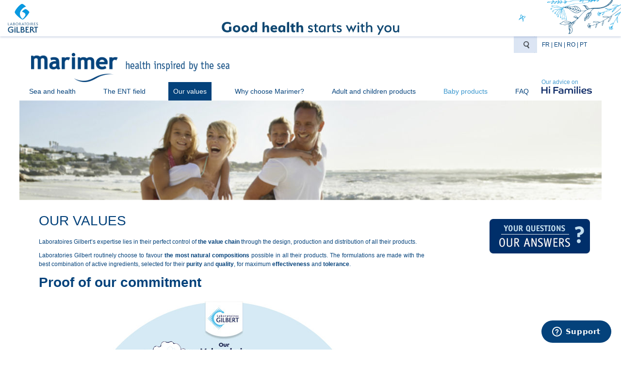

--- FILE ---
content_type: text/html; charset=utf-8
request_url: https://www.marimer.com/our-values
body_size: 5654
content:
<!DOCTYPE html>
<html lang="en-EN">
<head>
  <title>Our values - Marimer</title>
  <meta name="csrf-param" content="authenticity_token" />
<meta name="csrf-token" content="69kl0GWS-6x4mT8M8IMK2JgPp-IQw4qXRVyc1qLrR3sdpT0Kg0RoljxhT_rfcJE7hIXNfaQPZ7sQMzihFOrE6A" />
  <link rel="icon" type="image/png" href="/assets/favicon-74f7c0c3eaa6c6eaa99ae3a785e599d85926f44fcc242d59ac8277639fc34ce8.png" />
  <meta name="viewport" content="width=device-width, initial-scale=1.0" />
    <meta name="description" content="" />
    <meta name="keywords" content="" />
  <link rel="stylesheet" href="/assets/application-ea3c07a5af76b8954191459e1e0c991738d0d5d3e8d3a58dfd27a302a5e21303.css" media="all" />
  
  <script src="/assets/application-28f9012e1035630e407116434dea8ed41f5c03b2ff1ac49154b83a8b33084d2d.js"></script>
  

  <!--[if lte IE 8]>
    <link rel="stylesheet" href="/styleIE.css" />
  <![endif]-->

  <!-- Google Tag Manager -->
  <script>(function(w,d,s,l,i){w[l]=w[l]||[];w[l].push({'gtm.start':
  new Date().getTime(),event:'gtm.js'});var f=d.getElementsByTagName(s)[0],
  j=d.createElement(s),dl=l!='dataLayer'?'&l='+l:'';j.async=true;j.src=
  'https://www.googletagmanager.com/gtm.js?id='+i+dl;f.parentNode.insertBefore(j,f);
  })(window,document,'script','dataLayer','GTM-NV3FHL6');</script>
  <!-- End Google Tag Manager -->
</head>
<body>
  <!-- Google Tag Manager (noscript) -->
  <noscript><iframe src="https://www.googletagmanager.com/ns.html?id=GTM-NV3FHL6"
  height="0" width="0" style="display:none;visibility:hidden"></iframe></noscript>
  <!-- End Google Tag Manager (noscript) -->

  <div class="c-header-banner">
  <div class="c-header-banner__logo">
    <a target="_blank" alt="Laboratoires Gilbert" title="Laboratoires Gilbert" href="https://www.labogilbert.fr/?utm_source=sites_LG"><img src="/assets/logo-laboratoires-gilbert-2019-b5a6341ec8bd5c71bc0cd6a4496452e1f7f9d9176af35b0c080adb2d1a1cb97f.gif" /></a>
  </div>
  <div class="c-header-banner__text">
      <svg viewBox="0 0 502.3 38.3" xmlns="http://www.w3.org/2000/svg"><g fill="#104872"><path d="m17.1 31c-9 0-15.5-5.1-15.5-14.8 0-9.6 6.8-14.7 15.6-14.7 5.8 0 9.8 2.6 9.8 2.6l-.5 5.5s-3.8-2.9-8.8-2.9c-4.9 0-9.2 3.2-9.2 9.4s4 9.5 8.8 9.5c2.2 0 4-.8 4.5-.9v-10h6.9v12.7c-2 1.3-6.6 3.6-11.6 3.6"/><path d="m43.4 31c-5.8 0-10.5-3.6-10.5-10s4.7-10.1 10.5-10.1 10.4 3.7 10.4 10.2c.1 6.2-4.6 9.9-10.4 9.9m0-15.5c-2.4 0-4.5 2-4.5 5.4s2 5.3 4.5 5.3 4.5-1.9 4.5-5.3-2-5.4-4.5-5.4"/><path d="m67.5 31c-5.8 0-10.5-3.6-10.5-10s4.7-10.1 10.5-10.1 10.4 3.7 10.4 10.2c0 6.2-4.6 9.9-10.4 9.9m0-15.5c-2.4 0-4.5 2-4.5 5.4s2 5.3 4.5 5.3 4.5-1.9 4.5-5.3-2-5.4-4.5-5.4"/><path d="m81.1 21.3c0-5.7 3.4-10.4 9.3-10.4 2.5 0 4.7 1 4.7 1v-9.3l6-1.3v29.3h-5.9v-3.4c-.5 1.1-2.1 3.7-5.7 3.7-5.3.1-8.4-3.8-8.4-9.6m9.8 4.8c2.5 0 4.2-2.4 4.2-7.1v-2.4c-.5-.3-1.7-1.1-3.5-1.1-2.9 0-4.5 2.6-4.5 5.6 0 2.8 1.1 5 3.8 5"/><path d="m128.8 21.6c0-3.7-.3-6-3.2-6s-3.7 2.8-3.7 6.8v8.1h-6v-27.9l6-1.2v13c.5-.8 2.4-3.5 5.9-3.5 5.8 0 7 3.6 7 11.5v8.3h-6.1v-9.1z"/><path d="m149.4 26.3c2.2 0 3.6-.7 5.1-1.7l2.6 4.1c-2.8 1.9-5.5 2.3-7.8 2.3-6.7 0-10.8-3.9-10.8-10.1 0-6.1 4.2-10.1 9.8-10.1 5.1 0 9.2 3.4 9.2 9.3 0 1.2-.1 2.3-.1 2.3h-13c.1 2.6 2.3 3.9 5 3.9m-5-8.1h8c-.3-2.1-1.8-3.4-3.9-3.4s-3.6 1.3-4.1 3.4"/><path d="m170.6 10.8c5.6 0 8.9 2.8 9.6 3.4v16.4h-5.9v-3.4c-.5.9-2 3.8-5.7 3.8-5.2 0-8.3-3.9-8.3-9.7 0-5.9 3.7-10.5 10.3-10.5m-.4 15.3c2.5 0 4.1-2.4 4.1-7.1v-2.6c-.5-.3-1.6-.9-3.4-.9-3 0-4.5 2.6-4.5 5.6 0 2.8 1 5 3.8 5"/><path d="m185.1 2.6 5.9-1.2v29.3h-5.9z"/><path d="m204.5 30.9c-5.3 0-7.1-2.4-7.1-7.7v-7.4h-3.6l1.2-4.6h2.5v-4.2l6-1.3v5.4h4.6v4.6h-4.6v7.5c0 2 .4 2.8 1.7 3 1.2.1 2.4 0 3.4-.1l-1.1 4.6c-.4.1-1.2.2-3 .2"/><path d="m224.6 21.6c0-3.7-.3-6-3.2-6s-3.7 2.8-3.7 6.8v8.1h-6v-27.9l6-1.2v13c.5-.8 2.4-3.5 5.9-3.5 5.8 0 7 3.6 7 11.5v8.3h-6.1v-9.1z"/><path d="m256.5 16.4c-2-1.4-3.8-1.9-5.3-1.9-1.3 0-2.7.5-2.7 1.9 0 3.6 9.7 1.9 9.7 8.7 0 3.6-2.8 5.9-7.3 5.9-2.1 0-4.4-.4-7.3-2.2.7-1 2.1-3 2.1-3 1.5 1 3.5 1.7 5 1.7 2.1 0 3.1-.9 3.1-2.2 0-4-9.5-1.9-9.5-8.8 0-3.4 2.8-5.5 6.8-5.5 2.5 0 4.6.9 6 1.9z"/><path d="m271.9 30.9h-2.1c-4.8 0-6.5-2.3-6.5-7.5v-8.7h-3.4l.9-3.5h2.5v-3.9l4.2-.9v4.8h4.8v3.5h-4.8v8.8c0 3.6.9 4.2 5.2 3.9z"/><path d="m284.4 10.9c5.4 0 8.5 2.7 9.1 3.2v16.6h-4.1v-3.3c-1.1 2-3.1 3.6-6 3.6-5.9 0-8.9-4.3-8.9-9.9 0-5.7 3.6-10.2 9.9-10.2m-.5 16.3c3.3 0 5.5-3 5.5-7.9v-3.4c-.5-.4-2-1.3-4.8-1.3-3.9 0-5.8 3-5.8 6.5s1.5 6.1 5.1 6.1"/><path d="m307.9 14.7c-4.4 0-5 3.4-5 7.5v8.4h-4.2v-19.4h4.2v2.9c.7-2 2.7-3.3 4.9-3.3h1.1c-.3 1.3-.4 2.4-.7 3.8h-.3z"/><path d="m321.9 30.9h-2.1c-4.8 0-6.5-2.3-6.5-7.5v-8.7h-3.4l.9-3.5h2.5v-3.9l4.2-.9v4.8h4.8v3.5h-4.8v8.8c0 3.6.9 4.2 5.2 3.9z"/><path d="m337.4 16.4c-2-1.4-3.8-1.9-5.3-1.9-1.3 0-2.7.5-2.7 1.9 0 3.6 9.7 1.9 9.7 8.7 0 3.6-2.8 5.9-7.3 5.9-2.1 0-4.4-.4-7.3-2.2.7-1 2.1-3 2.1-3 1.5 1 3.5 1.7 5 1.7 2.1 0 3.1-.9 3.1-2.2 0-4-9.5-1.9-9.5-8.8 0-3.4 2.8-5.5 6.8-5.5 2.5 0 4.6.9 6 1.9z"/><path d="m360.2 22.8 5.2-12h.5l5.2 12 5.1-11.6h4.7l-9.6 19.8h-.4l-5.2-11.8-5.3 11.8h-.4l-9.6-19.8h4.7z"/><path d="m385.7 7.6c-1.4 0-2.5-.9-2.5-2.4 0-1.4 1.1-2.3 2.5-2.3s2.6.8 2.6 2.3-1.1 2.4-2.6 2.4m-2 3.6h4.2v19.5h-4.2z"/><path d="m403.1 30.9h-2.1c-4.8 0-6.5-2.3-6.5-7.5v-8.7h-3.4l.9-3.5h2.5v-3.9l4.2-.9v4.8h4.8v3.5h-4.8v8.8c0 3.6.9 4.2 5.2 3.9z"/><path d="m420.9 30.7v-10.2c0-4.1-1.1-6-4.2-6s-5.1 2.8-5.1 6.3v9.9h-4.2v-28.5l4.2-.8v12.6c1.2-2 3.5-3.1 6-3.1 5.4 0 7.6 3.4 7.6 9.5v10.2h-4.3z"/><path d="m440 37.2 5.6-10.2-8-15.8h4.7l5.5 11.6 5.5-11.6h4.6l-13.4 26.8z"/><path d="m469.1 31c-5.6 0-10.1-3.6-10.1-10s4.5-10.1 10.1-10.1 10.1 3.7 10.1 10.1c-.1 6.4-4.5 10-10.1 10m-.1-16.4c-3.2 0-5.8 2.3-5.8 6.4s2.7 6.3 5.8 6.3c3.3 0 5.9-2.2 5.9-6.3s-2.6-6.4-5.9-6.4"/><path d="m487.5 11.2v10.2c0 4.1.7 6.1 4.1 6.1 3.2 0 4.9-2.8 4.9-6.3v-9.9h4.2v19.5h-4.2v-2.8c-1.2 2-3 3.1-5.7 3.1-5.5 0-7.5-3.4-7.5-9.5v-10.4z"/></g></svg>
  </div>
</div>

  <div class="container">
    <div class="header">
      <div class="header_bande_bleue">
        <div class="bloc_recherche_mobile">
          <div class="menu-icone">
            <img border="0" id="icone_menu_mobile" src="/assets/icone-menu-11f29fcf2c4e3de2b6206986a34549a30e1797e98a2bef9805b98973c9e333b5.png" />
          </div>
          <!-- <div id="langue">
            |
            |
            |
            |
          </div> -->
          <div class="recherche">
            <form action="/public/moteur_recherche" accept-charset="UTF-8" method="get">
              <input type="text" name="keywords" id="input_recherche" placeholder="Recherche" />
               <input type="image" src="/assets/loupe-0210934dc5325874d5fdf770a57c7c343b786daf46fe2417b00244b6b2468528.jpg" class="bouton_ok" alt="rechercher" />
</form>          </div>
          <div class="clearer"></div>
        </div>

        <div class="bloc_recherche">
          <div id="langue">
            <a title="Marimer Français" style="" href="https://www.marimer.fr/">FR </a>|
            <a title="Marimer English" href="https://www.marimer.com/"> EN </a>|
            <a title="Marimer Română" href="https://www.marimer.ro/"> RO </a>|
            <a title="Marimer Português" href="https://www.marimer.pt/"> PT </a>
            <!-- | -->
          </div>
          <div class="recherche_mobile">
            <form action="/public/moteur_recherche" accept-charset="UTF-8" method="get">
              <input type="text" name="keywords" id="input_recherche_mobile" placeholder="Research" />
               <input type="image" src="/assets/loupe-0210934dc5325874d5fdf770a57c7c343b786daf46fe2417b00244b6b2468528.jpg" class="bouton_ok" alt="rechercher" />
</form>          </div>
        </div>
      </div>
      <div class="logo">
        <a title="Marimer" href="/"><img border="0" alt="Marimer" src="/assets/logo_marimer_phrase_com-63afd6d65017d4ee42e69015e91442ab0e5728d01df35f6a6eae6cbca9afcd6e.png" /></a>
      </div>
      <div class="logo_mobile">
        <div class="u-margin-bottom-small">
          <a title="Marimer" href="/"><img border="0" alt="Marimer" src="/assets/logo_marimer-c846c5125254e8e3db4f97b69bef7b0a2c7e3354643dcecbefbc92aaba7ea561.png" /></a>
        </div>
      </div>

      <!-- <div class="bloc_droite">
      </div> -->
      <div class="clearer"></div>
      <div id="menu_mobile">
        <div id="menu_vertical">
            <ul>
              <a style="" href="https://www.marimer.com/did-you-know">Sea and health</a>
                <li>
                  <a style="" href="https://www.marimer.com/did-you-know">DID YOU KNOW?</a>
                </li>
                <li>
                  <a style="" href="https://www.marimer.com/seawater">THE SEA</a>
                </li>
                <li>
                  <a style="" href="https://www.marimer.com/the-experts-opinion">NASAL HYGIENE - THE EXPERT’S OPINION</a>
                </li>
            </ul>
            <ul>
              <a style="" href="https://www.marimer.com/what-is-the-ent-field">The ENT field</a>
                <li>
                  <a style="" href="https://www.marimer.com/what-is-the-ent-field">WHAT IS THE ENT FIELD ?</a>
                </li>
                <li>
                  <a style="" href="https://www.marimer.com/cold-blocked-nose">BLOCKED NOSE - COLD</a>
                </li>
                <li>
                  <a style="" href="https://www.marimer.com/allergy-and-hay-fever">ALLERGY AND HAY FEVER</a>
                </li>
                <li>
                  <a style="" href="https://www.marimer.com/sinusitis">SINUSITIS</a>
                </li>
                <li>
                  <a style="" href="https://www.marimer.com/rhinopharyngitis">RHINOPHARYNGITIS</a>
                </li>
                <li>
                  <a style="" href="https://www.marimer.com/baby-illnesses">BABY ILLNESSES</a>
                </li>
            </ul>
            <ul>
              <a style="" href="https://www.marimer.com/our-values">Our values</a>
            </ul>
            <ul>
              <a style="" href="https://www.marimer.com/100-naturel-seawater">Why choose Marimer?</a>
                <li>
                  <a style="" href="https://www.marimer.com/100-naturel-seawater">100% NATURAL SEAWATER</a>
                </li>
                <li>
                  <a style="" href="https://www.marimer.com/practicality-and-safety">PRACTICALITY AND SAFETY</a>
                </li>
                <li>
                  <a style="" href="https://www.marimer.com/clinical-trials">CLINICAL TRIALS</a>
                </li>
            </ul>
            <ul>
              <a style="" href="https://www.marimer.com/nasal-hygiene">Adult and children products</a>
                <li>
                  <a style="" href="https://www.marimer.com/nasal-hygiene">Nasal cleansing</a>
                </li>
                <li>
                  <a style="" href="https://www.marimer.com/blocked-nose-cold">Blocked nose</a>
                </li>
            </ul>
            <ul>
              <a style="" href="https://www.marimer.com/baby-nasal-hygiene">Baby products</a>
                <li>
                  <a style="" href="https://www.marimer.com/baby-nasal-hygiene">Baby nasal cleansing</a>
                </li>
                <li>
                  <a style="" href="https://www.marimer.com/baby-blocked-nose">BABY BLOCKED NOSE - COLD</a>
                </li>
            </ul>
          <ul>
            <a href="https://www.marimer.com/faq">FAQ</a>
          </ul>
          <ul>
            <a href="/publications">Presse</a>
          </ul>

        </div>
        <img alt="Fermer menu" id="croix-fermer-menu" src="/assets/icone-croix-a1b06ebbb4f71294cd6fe3984ef91358315f89c845f4117759e3de08c86a9eed.png" />
      </div>

      <div id="menu_principal">
        <ul>
            <li >
               <span> <a style="" href="https://www.marimer.com/did-you-know">Sea and health</a> </span>
                <ul>
                    <li>
                      <a href="https://www.marimer.com/did-you-know">DID YOU KNOW?</a>
                    </li>
                    <li>
                      <a href="https://www.marimer.com/seawater">THE SEA</a>
                    </li>
                    <li>
                      <a href="https://www.marimer.com/the-experts-opinion">NASAL HYGIENE - THE EXPERT’S OPINION</a>
                    </li>
                </ul>
            </li>
            <li >
               <span> <a style="" href="https://www.marimer.com/what-is-the-ent-field">The ENT field</a> </span>
                <ul>
                    <li>
                      <a href="https://www.marimer.com/what-is-the-ent-field">WHAT IS THE ENT FIELD ?</a>
                    </li>
                    <li>
                      <a href="https://www.marimer.com/cold-blocked-nose">BLOCKED NOSE - COLD</a>
                    </li>
                    <li>
                      <a href="https://www.marimer.com/allergy-and-hay-fever">ALLERGY AND HAY FEVER</a>
                    </li>
                    <li>
                      <a href="https://www.marimer.com/sinusitis">SINUSITIS</a>
                    </li>
                    <li>
                      <a href="https://www.marimer.com/rhinopharyngitis">RHINOPHARYNGITIS</a>
                    </li>
                    <li>
                      <a href="https://www.marimer.com/baby-illnesses">BABY ILLNESSES</a>
                    </li>
                </ul>
            </li>
            <li class=onglet_menu_actif>
               <span> <a style="" href="https://www.marimer.com/our-values">Our values</a> </span>
                <ul>
                </ul>
            </li>
            <li >
               <span> <a style="" href="https://www.marimer.com/100-naturel-seawater">Why choose Marimer?</a> </span>
                <ul>
                    <li>
                      <a href="https://www.marimer.com/100-naturel-seawater">100% NATURAL SEAWATER</a>
                    </li>
                    <li>
                      <a href="https://www.marimer.com/practicality-and-safety">PRACTICALITY AND SAFETY</a>
                    </li>
                    <li>
                      <a href="https://www.marimer.com/clinical-trials">CLINICAL TRIALS</a>
                    </li>
                </ul>
            </li>
            <li >
               <span> <a style="" href="https://www.marimer.com/nasal-hygiene">Adult and children products</a> </span>
                <ul>
                    <li>
                      <a href="https://www.marimer.com/nasal-hygiene">Nasal cleansing</a>
                    </li>
                    <li>
                      <a href="https://www.marimer.com/blocked-nose-cold">Blocked nose</a>
                    </li>
                </ul>
            </li>
            <li >
               <span> <a style="color:#3795CD;" href="https://www.marimer.com/baby-nasal-hygiene">Baby products</a> </span>
                <ul>
                    <li>
                      <a href="https://www.marimer.com/baby-nasal-hygiene">Baby nasal cleansing</a>
                    </li>
                    <li>
                      <a href="https://www.marimer.com/baby-blocked-nose">BABY BLOCKED NOSE - COLD</a>
                    </li>
                </ul>
            </li>
          <li  >
            <span>
              <a href="https://www.marimer.com/faq">FAQ</a>
            </span>
          </li>
          <div class="clearer"></div>
        </ul>
        <div class="logo-hi-families">
          <a target="_blank" rel="noopener" href="https://www.hifamilies.fr/">Our advice on<br><img alt="Hi Families" src="/assets/logo_hi-families-636d8be9cdbb3c27c67cf059df40d47b5ad769e656cf66d39dd1b372f35fda98.gif" /></a>
        </div>
      </div>
    </div>
    <div class="clearer"></div>
    <div class="contenu">
  <!-- <div id="banniere">
      <div id="sous_menu">
          <div style="float:left;" class="onglet_sous_menu ">
            <div></div>
            <div class="onglet_sous_menu_image"></div>
          </div>
        <div class="clearer"></div>
      </div>
  </div> -->
  
  <div id="banniere" class="banniere">
  <div id="banniere_centrage">
    <div class="clearer"></div>
    <div class="banniere_image">
        <img src="https://www.marimer.com/data/Element/62/photo2/element_62_photo2.jpg" />
    </div>
  </div>
</div>

  <div class="contenu_article">
    <h1>Our values</h1>
      <p><p style="text-align: justify;">Laboratoires Gilbert&rsquo;s expertise lies in their perfect control of<strong> the value chain</strong> through the design, production and distribution of all their products.</p>
<p style="text-align: justify;">Laboratories Gilbert routinely choose to favour <strong>the most natural compositions</strong> possible in all their products. The formulations are made with the best combination of active ingredients, selected for their <strong>purity</strong> and <strong>quality</strong>, for maximum <strong>effectiveness</strong> and <strong>tolerance</strong>.</p>
<h2>Proof of our commitment&nbsp;</h2>
<p><img src="../../../images/banque_images/chaine-de-valeur-marimer728x472-px-jpg" alt="" width="728" height="472" /></p></p>
  </div>
  <div class="colonne_droite">
        <div class="encart_bloc_droite encart_bloc_droite_1" style="border:none">
        <div class="bloc_droite_image">
              <a class="encart_image" href="/faq"><img src="https://www.marimer.com/data/BlocElement/101/bloc/bloc_element_101_bloc.png" /></a>
        </div>
    </div>

    <div class="clearer"></div>
  </div>
  <div class="clearer"></div>
</div>

    <div class="clearer"></div>

    <footer class="o-wrapper c-footer c-footer--lg-2019--com">
  <div class="o-layout o-layout--flush">
    <div class="o-layout__item u-4/5 u-3/4@lap">
      <p>
        <a title="Politique cookies" href="/assets/PDF_PRIVACY_POLICY_EN-67401a3a39885b63e4a15ff9de6148088d72df84876438eb3b00733558880fa3.pdf">Politique cookies</a> -
      <a class="cookie-panel" href="#">Gestion des cookies</a> -
      <a title="Mentions légales" href="/assets/PDF_CGU_EN-beb7d56d6440acac5bf890221bca8a2bbebabe45069d2fe3f429f38c34bbb5e9.pdf">Legal information</a> -
      <a target="_blank" rel="noopener" title="Site institutionnel des Laboratoires Gilbert" href="https://www.labogilbert.fr/">Laboratoires Gilbert</a> -
      Marimer 2018
      </p>

      <p>
        <a title="Marimer Français" style="" href="https://www.marimer.fr/">FR </a>|
        <a title="Marimer English" href="https://www.marimer.com/"> EN </a>|
        <a title="Marimer Română" href="https://www.marimer.ro/"> RO </a>|
        <a title="Marimer Español" href="https://www.marimer.es/"> ES </a> |
        <a title="Marimer Português" href="https://www.marimer.pt/"> PT </a>
      </p>


      <div class="texte-referencement">
        
      </div>
      <p style="font-size: 10px;">
        Class IIa medical device – In Europe, these medical devices are regulated health products which bear, according to this regulation, the CE marking. Carefully read the instruction before use. Ask council to your pharmacist.
      </p>
    </div><!--
    --><div class="o-layout__item u-1/5 u-1/4@lap">
        <a target="_blank" class="c-footer__logo-link" href="https://www.labogilbert.fr/?utm_source=sites_LG"><img alt="Laboratoires Gilbert" class="c-footer__logo-img" src="/assets/logo-signature-gilbert-2019-com-87fb7aa67ec2f1ae93acf0a3f7f0ae2eefd9cc49e9845344406a8ee575254411.gif" /></a>    </div>
  </div>
</footer>

  </div>

  <script type="text/javascript">
    $(window).load(function(){
      if($('.menu-icone').css('display') != "none") {
        $("#menu_mobile").css('height', $('body')[0].scrollHeight);
      }
      $(".menu-icone").click(function () {
        $("#menu_mobile").show("slide", { direction: "right" }, 1000);
      });
      $("#croix-fermer-menu").click(function () {
        $("#menu_mobile").hide("slide", { direction: "right" }, 1000);
      });
      $('.recherche, .recherche_mobile').click(function(){
        $(this).animate({
            width:120
        }, function(){
          $(this).find('input[type="text"]').css('width', '77px');
          $(this).css('padding', '1px 9px 0');
          $(this).unbind('click');
        });
        return false;
      });

      $("#question_reponse li:first").next('.reponse').show();
      $("#question_reponse li:first").toggleClass('deroule');
      $('#question_reponse li').click(function() {
          $(this).next('.reponse').slideToggle(500);
          $(this).toggleClass('close');
          $(this).toggleClass('deroule');
      });
    });
  </script>
  <!-- Start of marimer Zendesk Widget script -->
  <script id="ze-snippet" src="https://static.zdassets.com/ekr/snippet.js?key=9f5aba54-7395-4729-a92c-c700d65b1896"> </script>
  <!-- End of marimer Zendesk Widget script -->
</body>
</html>


--- FILE ---
content_type: text/css
request_url: https://www.marimer.com/assets/application-ea3c07a5af76b8954191459e1e0c991738d0d5d3e8d3a58dfd27a302a5e21303.css
body_size: 13651
content:
.rslides{position:relative;list-style:none;overflow:hidden;width:100%;padding:0;margin:0 auto}.rslides li{-webkit-backface-visibility:hidden;position:absolute;display:none;width:100%;left:0;top:0}.rslides li:first-child{position:relative;display:block;float:left}.rslides img{display:block;height:auto;float:left;width:100%;border:0}.rslides1_tabs{position:relative;padding-left:0;padding-right:20px;text-align:right;margin:0 auto;margin-top:-17px}.rslides1_tabs li{width:19px;height:18px;list-style-type:none;display:inline;margin:0 5px;position:relative;z-index:30}.rslides1_nav{position:absolute;-webkit-tap-highlight-color:transparent;top:50%;left:0;z-index:99;opacity:1;text-indent:-9999px;overflow:hidden;text-decoration:none;height:61px;width:38px;background:url(/images/fleches_2.png) no-repeat left top}.rslides1_nav.next{left:auto;background-position:right top;right:0}*{margin:0;padding:0}a{color:#459bd0;text-decoration:none}h1{font-size:28px;font-family:Arial, Helvetica, sans-serif;font-weight:bold;margin-bottom:5px;line-height:32px}h2{color:#04427b;font-size:18px;font-family:Arial, Helvetica, sans-serif;margin:10px 0 20px 0;padding:0}h3{font-size:17px;color:#04427B;line-height:18px;padding:5px 0 0 0;margin:25px 0 10px 0;line-height:26px}h4{color:#459bd0;line-height:18px;font-size:16px}#sous_titre{color:#E06452;font-size:16px;margin-bottom:10px}img{border:0}body{font-family:Arial, Helvetica, sans-serif;margin:0;font-size:12px;color:#04427B;height:inherit;height:100%}#slideshow_accueil{display:block;position:relative;float:none;width:100%;max-width:1200px;margin:0 auto;margin-bottom:24px}.rslides1_nav{top:35%}.home-videos{max-width:1200px;width:100%;margin:0 auto}.home-videos h2{margin-bottom:8px}.home-videos h3{font-size:14px}.home-video{margin-bottom:36px;text-align:center}.btn{background-color:#04427B;color:#fff;font-size:11px;padding:6px 15px;border:0}.titre_faq,.titre_concours{background-color:#516095;color:#fff;font-size:25px;font-weight:normal;width:100%;padding:10px 0 10px 0;text-align:center}.titre_concours{margin-bottom:0}#bandeau_bleu_bloc{display:none}.bloc_accueil{display:none}.informations{color:#5aa3da;font-size:14px}.error{color:#ee8080;font-size:12px}.bloc_accueil_mobile{width:90%;margin:0 auto;margin-top:20px;text-align:center}.bloc_accueil_mobile .titre_bloc_accueil{text-align:center;text-transform:uppercase;height:22px;background-color:#3d497b;padding:8px 0 0 0;color:#FFF;-moz-border-radius:6px 6px 0 0;-webkit-border-radius:6px 6px 0 0;border-radius:6px 6px 0 0;letter-spacing:0.6px}.bloc_accueil_mobile .contenu_bloc_accueil{background:#a2b7d2 url(/assets/ligne_bloc_accueil-ec78bfd8c1ad3f4c32a3454d8f56c4d588246a40f7d6d3a2791f83657de48a98.jpg) repeat-y center center;height:70px;-moz-border-radius:0 0 6px 6px;-webkit-border-radius:0 0 6px 6px;border-radius:0 0 6px 6px;position:relative;text-align:center;display:table;width:100%}.bloc_accueil_mobile .contenu_bloc_accueil img{position:absolute;top:15px;right:15px}.bloc_accueil_mobile .contenu_bloc_accueil .contenu_bloc_texte_accueil{display:table-cell;vertical-align:middle}.bloc_accueil_mobile .contenu_bloc_accueil .contenu_bloc_texte_accueil a{margin-top:10px;color:#3795d2;text-decoration:none;display:inline-block}.bloc_accueil_mobile:last-child{margin-bottom:20px}.container{*zoom:1;padding-left:0px;padding-left:0rem;padding-right:0px;padding-right:0rem;margin-left:auto;margin-right:auto;margin:0}.container:after{content:"";display:table;clear:both}.container .menu-icone{float:right;margin:0 20px 0 10px;cursor:pointer;height:34px;line-height:45px;background-color:#dbe5f3}.container #encart_mobile .encart img{width:100%}.container #banniere{display:none}.container #bloc_mentions{margin-top:20px}.container #bandeau_concours{margin:0 auto;max-width:1170px}.container #bandeau_concours img{width:100%}.container .contenu{padding:0 20px;margin-bottom:20px;line-height:18px;display:block;position:relative}.container .contenu #div-carte a{color:#5AA3DA;text-decoration:none}.container .contenu #div-carte p a{text-decoration:none;color:#04427B}.container .contenu #question_reponse{margin-bottom:20px}.container .contenu #question_reponse .faq_erreur{margin-top:30px}.container .contenu #question_reponse h2{font-weight:normal;margin:20px 0}.container .contenu #question_reponse li{margin:10px 0;cursor:pointer}.container .contenu #question_reponse .reponse{display:none;padding:0 0 0 0px}.container .contenu #question_reponse .reponse a{text-decoration:none;color:#5AA3DA}.container .contenu #question_reponse .reponse_marimer{font-size:13px;font-weight:bold}.container .contenu #question_reponse .enroule{font-weight:bold}.container .contenu #question_faq{margin:0 0 20px 0}.container .contenu #publications{margin:4% 0 30px 0;float:left}.container .contenu .ligne-formulaire{margin:0 0 10px 0}.container .contenu .ligne-formulaire label{display:block;margin:0 0 5px 0}.container .contenu .ligne-formulaire input,.container .contenu .ligne-formulaire textarea{width:97%}.container .contenu .ligne-formulaire input[type='checkbox']{width:18px}.container .contenu #points_vente{margin:30px 0 0 0}.container .contenu #points_vente .ou{font-size:28px;margin:20px 0;text-align:center}.container .contenu #points_vente a{color:#71777b}.container .contenu #points_vente .p-accroche{margin:0 0 10px 0}.container .contenu #points_vente input[type="text"],.container .contenu #points_vente input[type="email"],.container .contenu #points_vente textarea{border:1px solid #5AA3DA;padding:4px}.container .contenu #points_vente #contenu_recherche_pdv{display:block}.container .contenu #points_vente #contenu_recherche_pdv #map_canvas{width:100%;height:265px;margin:15px 0 10px 0}.container .contenu #points_vente #contenu_recherche_pdv_resultat{display:block}.container .contenu #contact input[type="text"],.container .contenu #contact input[type="email"],.container .contenu #contact textarea,.container .contenu #question_faq input[type="text"],.container .contenu #question_faq input[type="email"],.container .contenu #question_faq textarea{border:1px solid #5AA3DA;padding:4px}.container .contenu #contact .mentions,.container .contenu #question_faq .mentions{color:#58585a;font-size:10px;margin:15px 0 20px}.container .contenu #contact a,.container .contenu #question_faq a{color:#71777b}.container .contenu #contact_adresse{display:none}.container .contenu .image_baleine{display:none}.container .contenu #encart{display:block;text-align:center;width:100%;padding:20px 0 0 0}.container .contenu #encart .encart{margin:0 auto 20px auto;z-index:50;position:relative}.container .contenu #encart .encart_thematique{height:100%;max-width:285px}.container .contenu #encart .encart_focus{height:100%;max-width:285px}.container .contenu #encart .encart_focus #encart_focus_photo{float:left;height:100%}.container .contenu #encart .encart_focus #encart_focus_photo img{max-height:220px}.container .contenu #encart .encart_focus #encart_focus_texte{float:left;width:60%;text-align:left;padding-left:10px}.container .contenu #encart .encart_actus{max-width:285px;height:220px}.container .contenu .menu_gauche{display:none}.container .contenu .contenu_produit .bloc_titre_produit_mobile .cliniquement_prouve img{width:100%}.container .contenu .contenu_produit .bloc_titre_produit{display:none}.container .contenu .contenu_produit h2 .image_puce_ronde{float:right}.container .contenu .contenu_produit .menu_onglet_produit{font-size:11px;text-align:left;font-weight:bold;margin-bottom:20px}.container .contenu .contenu_produit .menu_onglet_produit a{text-decoration:none;color:#04427B}.container .contenu .contenu_produit .menu_onglet_produit span{margin:0 3px}.container .contenu .contenu_produit .notice{margin-top:30px;text-align:center}.container .contenu .contenu_produit .notice a{-moz-border-radius:6px;-webkit-border-radius:6px;border-radius:6px;width:auto;background-color:#04427B;padding:10px;color:#fff;font-weight:bold;text-decoration:none}.container .contenu .contenu_produit .notice_baby{margin-top:30px;text-align:center}.container .contenu .contenu_produit .notice_baby a{-moz-border-radius:6px;-webkit-border-radius:6px;border-radius:6px;width:auto;background-color:#5AA3DA;padding:10px;color:#fff;font-weight:bold;text-decoration:none}.container .contenu .contenu_produit .ancre{color:#04427B;font-weight:bold;margin:15px 0 10px 0}.container .contenu .contenu_produit .colonne_texte p em{font-size:9px}.container .contenu .produit_enfant h3{font-family:Arial, Helvetica, sans-serif}.container .contenu .colonne_produit{margin-top:15px;text-align:center}.container .contenu .colonne_produit img{width:auto;max-width:100%;margin:20px 0 0 0}.container .contenu .colonne_produit #marquage_ce{margin-bottom:20px}.container .contenu .contenu_article{margin:0 0 20px 0}.container .contenu .contenu_article p{margin:10px 0}.container .contenu .contenu_article h1{font-size:25px;font-family:Arial, Helvetica, sans-serif;font-weight:bold;margin-bottom:20px;line-height:24px;text-transform:uppercase}.container .contenu .contenu_article h2{font-size:20px;color:#04427B;line-height:20px;padding:5px 0 0 0;margin:10px 0}.container .contenu .contenu_article h3{color:#04427B}.container .contenu .contenu_article img{max-width:100%;height:auto;margin:10px 0}.container .contenu .contenu_article .zoom_video{text-decoration:none;color:#5AA3DA}.container .contenu .contenu_article .menu_onglet_produit{font-size:11px;text-align:left;font-weight:bold;margin-bottom:20px}.container .contenu .contenu_article .menu_onglet_produit a{text-decoration:none;color:#04427B}.container .contenu .contenu_article .menu_onglet_produit span{margin:0 3px}.container .contenu .contenu_article .notice{margin-top:30px}.container .contenu .contenu_article .notice a{width:auto;background-color:#E3E3E5;padding:10px;color:#04427B;font-weight:bold;text-decoration:none}.container .contenu .contenu_article .notice_baby{margin-top:30px;text-align:center}.container .contenu .contenu_article .notice_baby a{-moz-border-radius:6px;-webkit-border-radius:6px;border-radius:6px;width:auto;background-color:#5AA3DA;padding:10px;color:#fff;font-weight:bold;text-decoration:none}.container .contenu .contenu_article .ancre{color:#04427B;font-weight:bold;margin:15px 0 10px 0}.container .contenu .contenu_logo_concours{text-align:center}.container .contenu .contenu_logo_concours p{font-size:18px}.container .contenu .colonne_droite,.container .contenu .colonne_droite_pc{display:block}.container .contenu .colonne_droite .encart_bloc_droite,.container .contenu .colonne_droite_pc .encart_bloc_droite{text-align:left;border:solid 1px #dadada;padding:5px;margin-bottom:10px}.container .contenu .colonne_droite .encart_bloc_droite_faq,.container .contenu .colonne_droite_pc .encart_bloc_droite_faq{text-align:left;background-color:#002f6a;margin-bottom:10px;text-align:center;padding:10px 0 5px 0}.container .contenu .colonne_droite .encart_bloc_droite_faq_baby,.container .contenu .colonne_droite_pc .encart_bloc_droite_faq_baby{text-align:left;background-color:#3b95d2;margin-bottom:10px;text-align:center;padding:10px 0 5px 0}.container .contenu .colonne_droite .bloc_droite_image,.container .contenu .colonne_droite_pc .bloc_droite_image{text-align:center;width:100%}.container .contenu .colonne_droite .bloc_droite_image img,.container .contenu .colonne_droite_pc .bloc_droite_image img{display:inline-block;vertical-align:bottom}.container .contenu .colonne_droite .titre_encart,.container .contenu .colonne_droite_pc .titre_encart{font-weight:bold;text-transform:uppercase;font-size:16px}.container .contenu .colonne_droite .texte_image_droite,.container .contenu .colonne_droite_pc .texte_image_droite{width:100%}.container .contenu .colonne_droite .texte_encart,.container .contenu .colonne_droite_pc .texte_encart{font-size:12px}.container .contenu .colonne_droite .texte_encart h4,.container .contenu .colonne_droite_pc .texte_encart h4{margin-bottom:10px;margin-top:3px}.container .contenu .colonne_droite .texte_encart p a,.container .contenu .colonne_droite_pc .texte_encart p a{display:inline-block;margin-top:7px;color:#459bd0;text-decoration:none}.container .contenu .colonne_droite .texte_image_gauche,.container .contenu .colonne_droite_pc .texte_image_gauche{margin-top:10px;text-align:center;width:100%}.container .contenu .colonne_droite_pc{display:none}.container .contenu #contenu_recherche h3{margin:20px 0 10px 0}.container .contenu #contenu_recherche a{color:#516095;text-decoration:none}.container #produit_enfant .colonne_droite,.container #produit_enfant .colonne_droite_pc{display:block}.container #produit_enfant .colonne_droite .encart_bloc_droite,.container #produit_enfant .colonne_droite_pc .encart_bloc_droite{text-align:left;border:solid 1px #dadada;padding:5px;margin-bottom:10px}.container #produit_enfant .colonne_droite .encart_bloc_droite_faq,.container #produit_enfant .colonne_droite_pc .encart_bloc_droite_faq{text-align:left;background-color:#002f6a;margin-bottom:10px;text-align:center;padding:10px 0 5px 0}.container #produit_enfant .colonne_droite .encart_bloc_droite_faq_baby,.container #produit_enfant .colonne_droite_pc .encart_bloc_droite_faq_baby{text-align:left;background-color:#3b95d2;margin-bottom:10px;text-align:center;padding:10px 0 5px 0}.container #produit_enfant .colonne_droite .titre_encart,.container #produit_enfant .colonne_droite_pc .titre_encart{font-weight:bold;text-transform:uppercase;font-size:16px;font-family:Arial, Helvetica, sans-serif}.container #produit_enfant .colonne_droite .texte_image_droite,.container #produit_enfant .colonne_droite_pc .texte_image_droite{width:55%;float:right}.container #produit_enfant .colonne_droite .texte_encart,.container #produit_enfant .colonne_droite_pc .texte_encart{font-size:12px}.container #produit_enfant .colonne_droite .texte_encart h4,.container #produit_enfant .colonne_droite_pc .texte_encart h4{margin-bottom:10px;margin-top:3px}.container #produit_enfant .colonne_droite .texte_encart p a,.container #produit_enfant .colonne_droite_pc .texte_encart p a{display:inline-block;margin-top:7px;color:#459bd0;text-decoration:none}.container #produit_enfant .colonne_droite .texte_image_gauche,.container #produit_enfant .colonne_droite_pc .texte_image_gauche{width:41%;float:left}.container #produit_enfant .colonne_droite .texte_image_gauche img,.container #produit_enfant .colonne_droite_pc .texte_image_gauche img{width:100%}.container #produit_enfant .animation_baleine{display:none}.container #menu_principal{display:none}.container #menu_mobile{font-size:13px;padding:14px 0 11px;position:absolute;z-index:100;width:100%;float:right;margin-right:0;*margin-left:-12px;display:inline;height:auto;background:rgba(255,255,255,0.95);color:#71777b;top:75px;display:none}.container #menu_mobile #menu_vertical{margin:20px}.container #menu_mobile #menu_vertical ul{margin:0 0 10px 0;padding:0;text-transform:uppercase}.container #menu_mobile #menu_vertical ul li{list-style-type:none;margin:15px 0;padding:0 0 0 15px;text-transform:none;line-height:22px;font-size:14px}.container #menu_mobile #menu_vertical ul li a{text-transform:none}.container #menu_mobile #menu_vertical a{color:#71777b;text-transform:uppercase;text-decoration:none}.container #menu_mobile #menu_vertical .separateur{display:none}.container #menu_mobile #menu_vertical span{display:block;margin:25px 0}.container #menu_mobile #croix-fermer-menu{position:absolute;top:10px;margin-left:80%;width:auto;cursor:pointer}.container .header{width:100%;float:left;margin-right:3.77358%;display:inline;display:inherit}.container .header .logo{display:none}.container .header .logo_mobile{width:100%;float:left;margin-right:3.77358%;display:inline;margin:20px 0 20px 0;text-align:center}.container .header .logo_mobile img{width:50%}.container .header .bloc_recherche_mobile{width:100%;float:left;margin-right:3.77358%;display:inline;text-align:right;font-size:16px}.container .header .bloc_recherche_mobile .lien_faq_pdv{display:none}.container .header .bloc_recherche_mobile #langue{margin:10px 10px 0 10px;font-size:12px;color:#04427B;float:right}.container .header .bloc_recherche_mobile .recherche{float:right;background-color:#dbe5f3;border:none;border-radius:0;height:34px;padding:0;margin-left:20px;width:35px;padding:0 1px 0 7px}.container .header .bloc_recherche_mobile .recherche #input_recherche{display:block;border:0px;padding:0;margin:9px 0 0 0;float:left;width:0px;height:15px}.container .header .bloc_recherche_mobile .recherche .bouton_ok{float:right;margin:0 4px 0 0;border:none}.container .header .bloc_recherche_mobile .recherche form input[type=image]{border:0;border-radius:0}.container .header .bloc_recherche{display:none}.container .header .slogan{width:238.36478%;float:right;margin-right:0;*margin-left:-12px;display:inline;color:#04427B;font-size:24px;margin-top:10px}.container .header .slogan .phrase_slogan{display:none}.container .header .bloc_droite{display:none}.container #publications_presse{margin-top:24px}.container #publications_presse .bloc-publication{width:50%;float:left;text-align:center;font-size:12px;margin:8px 0;height:200px}.container #publications_presse .bloc-publication .bloc-image{text-align:center;width:120px;height:150px;margin:0 auto}.container #publications_presse .bloc-publication img{width:90%}.container #publications_presse .bloc-publication p,.container #publications_presse .bloc-publication a{width:120px;text-transform:uppercase;text-decoration:none;color:#71777b;margin:0 auto}.container #publications_presse .bloc-publication .publication-date{color:#516095}.clearer{clear:both}#bloc_anim_baleine{display:none}@media (min-width: 648px){#slideshow_accueil{display:block;position:relative;width:100%}.home-videos{*zoom:1;padding-left:0px;padding-left:0rem;padding-right:0px;padding-right:0rem;margin-left:auto;margin-right:auto}.home-videos:after{content:"";display:table;clear:both}.home-video{width:49.07407%;float:left;margin-right:1.85185%}.home-video:last-child{width:49.07407%;float:right;margin-right:0}.bloc_accueil_mobile{display:none}#pave_bloc_accueil{width:100%;position:relative}#bandeau_bleu_bloc{display:block;background-color:#3d497b;width:100%;height:25px;text-align:center;margin:0 auto}#conteneur_onglet_bandeau_bleu_bloc{width:640px;padding:5px 0;margin:0 auto}.onglet_bandeau_bleu_bloc{width:209px;font-size:13px;color:#fff;float:left;text-transform:uppercase;margin:0 auto;margin-right:2px;margin-left:2px}#blocs{background-color:#04427B;height:100px}#conteneur_blocs{width:640px;margin:0 auto}.bloc_accueil{display:table;float:left;color:#fff;width:209px;margin:0 auto;margin-left:2px;margin-right:2px;height:70px;-moz-border-radius:0 0 6px 6px;-webkit-border-radius:0 0 6px 6px;border-radius:0 0 6px 6px;background:#a2b7d2 url(/assets/ligne_bloc_accueil-ec78bfd8c1ad3f4c32a3454d8f56c4d588246a40f7d6d3a2791f83657de48a98.jpg) repeat-y center center}.bloc_accueil .titre_bloc_accueil{font-size:13px;padding:5px 0}.bloc_accueil .contenu_bloc_texte_accueil{color:#04427B;display:table-cell;vertical-align:middle;text-transform:none}.bloc_accueil p{text-align:center;font-weight:bold}.bloc_accueil p a{text-decoration:none;color:#5AA3DA;display:inline-block;margin-top:10px}.container{*zoom:1;padding-left:0px;padding-left:0rem;padding-right:0px;padding-right:0rem;margin-left:auto;margin-right:auto}.container:after{content:"";display:table;clear:both}.container .menu-icone{height:34px;line-height:45px;background-color:#dbe5f3}.container .header .logo{margin:20px 0 20px 0;width:66.04938%;float:left;margin-right:1.85185%;display:inline}.container .header .logo img{padding:0 0 0 20px;width:80%}.container .header .logo_mobile{display:none}.container .header .bloc_recherche_mobile .recherche{float:right;border:none;border-radius:0;height:34px;padding:0;margin-left:20px;width:35px;padding:0 1px 0 7px}.container .header .bloc_recherche_mobile .recherche #input_recherche{display:block;border:0px;padding:0;margin:6px 0px 0px 0px;float:left;width:0px}.container .header .bloc_recherche_mobile .recherche .bouton_ok{float:right;margin:0 4px 0 0}.container .header .bloc_recherche_mobile .lien_faq_pdv{display:block;float:right;margin:0 0 0 10px;font-size:12px;color:#04427B;background-color:#DBE5F3;padding:10px}.container .header .bloc_recherche_mobile .lien_faq_pdv a{text-decoration:none;font-size:12px;color:#04427B}.container .header .bloc_recherche_mobile #langue{margin:10px 10px 0 10px;font-size:12px;color:#04427B;float:right}.container .header .bloc_recherche_mobile .bloc_pdv_contact{display:block;margin:10px 10px 0 10px;font-size:12px;color:#04427B;float:right}.container #encart_mobile{display:none}.container .contenu{margin:0 20px;padding:0;position:relative}.container .contenu #div-carte{margin-bottom:30px}.container .contenu #div-carte .liste_departement_droite{float:left;margin-left:25%}.container .contenu #div-carte .liste_departement_gauche{float:left}.container .contenu .colonne_droite .encart_bloc_droite,.container .contenu .colonne_droite_pc .encart_bloc_droite{margin-bottom:0}.container .contenu .colonne_droite .encart_bloc_droite p,.container .contenu .colonne_droite_pc .encart_bloc_droite p{padding:0 9px}.container .contenu .colonne_droite .titre_encart,.container .contenu .colonne_droite_pc .titre_encart{margin-top:10px}.container .contenu .colonne_droite .texte_encart,.container .contenu .colonne_droite_pc .texte_encart{margin-bottom:10px}.container .contenu .colonne_droite .texte_encart h4,.container .contenu .colonne_droite_pc .texte_encart h4{padding:0 9px}.container .contenu .colonne_droite .texte_encart p,.container .contenu .colonne_droite_pc .texte_encart p{padding:0 9px}.container .contenu .colonne_droite .texte_image_droite p,.container .contenu .colonne_droite_pc .texte_image_droite p{padding:0 9px}.container .contenu .colonne_droite .texte_image_gauche,.container .contenu .colonne_droite_pc .texte_image_gauche{margin-top:10px 0 0 0;overflow:hidden}.container .contenu .colonne_droite .bloc_droite_image,.container .contenu .colonne_droite_pc .bloc_droite_image{padding:10px 0}.container .contenu .colonne_droite .bloc_droite_image img,.container .contenu .colonne_droite_pc .bloc_droite_image img{width:auto}.container .contenu #contact{margin:0}.container .contenu #contact #demi-ligne{width:49%;display:inline-block}.container .contenu #contact #demi-ligne-faq{width:49%;display:inline-block}.container .contenu #question_reponse{width:100%;margin:0;margin-bottom:20px}.container .contenu #question_reponse .reponse{display:none}.container .contenu #question_faq{width:94%;padding:3%;background-color:#dfeaf8}.container .contenu #question_faq .champs_obligatoires{font-size:11px;color:#5AA3DA}.container .contenu #question_faq textarea{height:74px}.container .contenu #question_faq h2{color:#04427b;font-size:18px;font-family:Arial, Helvetica, sans-serif;font-weight:bold;margin:0;padding:0}.container .contenu #question_faq .colonne_question_faq_gauche{float:left;width:48%;margin-right:2%}.container .contenu #question_faq .colonne_question_faq_droite{float:left;width:48%}.container .contenu #points_vente{width:100%}.container .contenu #points_vente .ou{width:10%;display:inline-block;margin-right:0;margin-top:10%;position:relative;height:100%}.container .contenu #points_vente .formulaire_departement{width:37.26852%;float:left;margin-right:1.85185%;padding:20px;box-shadow:0px 0px 10px 1px #cfcfcf;margin-top:20px}.container .contenu #points_vente .formulaire_cp{width:37.26852%;float:right;margin-right:0;padding:20px;box-shadow:0px 0px 10px 1px #cfcfcf;margin-top:20px}.container .contenu #contenu_encart{text-align:left;width:100%;position:relative;padding:0;margin:0 auto}.container .contenu #encart{text-align:center;width:100%;position:absolute;bottom:0;right:0;padding-bottom:30px;left:0;margin:0 auto;width:60%}.container .contenu #encart .encart{margin:0 1%;z-index:50;position:relative;width:30%;display:inline-block}.container .contenu #encart .encart h2{z-index:100;position:absolute;top:0;left:10px;margin:0;padding:0;text-transform:uppercase}.container .contenu #encart .encart_thematique{height:100%;max-width:285px}.container .contenu #encart .encart_thematique img{width:100%}.container .contenu #encart .encart_focus{height:100%;max-width:285px}.container .contenu #encart .encart_focus img{width:100%}.container .contenu #encart .encart_actus{height:100%;max-width:285px}.container .contenu #encart .encart_actus img{width:100%}.container .contenu .contenu_produit{margin:0 0 40px 0}.container .contenu .contenu_produit .bloc_titre_produit_mobile{display:none}.container .contenu .contenu_produit .bloc_titre_produit{display:block;width:100%;margin:0 0 30px 0}.container .contenu .contenu_produit .bloc_titre_produit .titre_produit{position:relative}.container .contenu .contenu_produit .bloc_titre_produit .titre_produit .titre{width:80%;float:left}.container .contenu .contenu_produit .bloc_titre_produit .titre_produit .titre h1{margin:0 0 10px 0}.container .contenu .contenu_produit .bloc_titre_produit .titre_produit .image_puce_ronde{margin-left:15px}.container .contenu .contenu_produit .bloc_titre_produit .titre_produit .cliniquement_prouve{width:25%;float:left;text-align:right;border:solid 1px #dadada;width:300px;height:37px;padding:3px 15px 10px 15px;border-radius:10px;position:absolute;right:0;top:0}.container .contenu .contenu_produit .bloc_titre_produit .titre_produit .cliniquement_prouve img{width:100%}.container .contenu .contenu_produit .bloc_titre_produit .titre_produit .cliniquement_prouve:hover{border:solid 1px #58585a;cursor:pointer}.container .contenu .contenu_produit .notice{text-align:left}.container .contenu .contenu_produit .notice_baby{text-align:left}.container .contenu .contenu_produit .titre_produit_enfant{width:65%;display:inline-block;text-align:left;vertical-align:middle}.container .contenu .contenu_produit .image_baleine{width:30%;display:inline-block;text-align:right;vertical-align:middle}.container .contenu .contenu_produit .image_baleine img{width:100%;max-width:126px}.container .contenu .contenu_produit h2{margin:0}.container .contenu .contenu_produit p{margin:0;padding:0}.container .contenu .contenu_produit .ancre{margin:15px 0 10px 0}.container .contenu .colonne_texte{width:57.56173%;float:left;margin-right:1.85185%;margin:0;float:right}.container .contenu .colonne_texte p em{font-size:9px}.container .contenu .colonne_produit{width:32.09877%;float:left;margin-right:1.85185%;text-align:center;margin:0 0 0 0}.container .contenu .colonne_produit img{padding-left:3%;width:auto;margin:0}.container .contenu .contenu_logo_concours{padding-top:0px;text-align:center}.container .contenu .contenu_logo_concours p{font-size:18px}.container .contenu .contenu_article{margin:0 6% 30px 0}.container .contenu .contenu_article img{margin:15px 0}.container .contenu .contenu_article .titre_produit_enfant{width:65%;display:inline-block;text-align:left;vertical-align:middle}.container .contenu .contenu_article h2{margin:15px 0 15px 0}.container .contenu .contenu_article p{margin:10px 0}.container .contenu .contenu_article .ancre{margin:15px 0 10px 0}.container .contenu .colonne_droite_article{width:32.09877%;float:left;margin-right:1.85185%;display:inline;text-align:center;margin:5% 0 0 0}.container .contenu .colonne_droite_article img{width:100%;margin:0;padding-bottom:20px}.container .contenu .colonne_droite,.container .contenu .colonne_droite_pc{display:block;margin-bottom:20px}.container .contenu .colonne_droite .encart_bloc_droite,.container .contenu .colonne_droite_pc .encart_bloc_droite{width:30%;float:left;text-align:left;border:solid 1px #dadada;padding:0px;margin-right:3%}.container .contenu .colonne_droite .encart_bloc_droite_1,.container .contenu .colonne_droite_pc .encart_bloc_droite_1{margin:0 auto;width:48%;text-align:center;padding:0px;float:none}.container .contenu .colonne_droite .encart_bloc_droite_1 img,.container .contenu .colonne_droite_pc .encart_bloc_droite_1 img{width:100%;vertical-align:bottom}.container .contenu .colonne_droite .encart_bloc_droite_1 .titre_encart,.container .contenu .colonne_droite_pc .encart_bloc_droite_1 .titre_encart{text-align:left}.container .contenu .colonne_droite .encart_bloc_droite_1 .texte_encart,.container .contenu .colonne_droite_pc .encart_bloc_droite_1 .texte_encart{text-align:left}.container .contenu .colonne_droite .encart_bloc_droite_1 .texte_image_gauche img,.container .contenu .colonne_droite_pc .encart_bloc_droite_1 .texte_image_gauche img{vertical-align:bottom}.container .contenu .colonne_droite .encart_bloc_droite_1 .bloc_droite_image,.container .contenu .colonne_droite_pc .encart_bloc_droite_1 .bloc_droite_image{padding:10px 0}.container .contenu .colonne_droite .encart_bloc_droite_1 .bloc_droite_image img,.container .contenu .colonne_droite_pc .encart_bloc_droite_1 .bloc_droite_image img{width:auto}.container .contenu .colonne_droite .encart_bloc_droite_2,.container .contenu .colonne_droite_pc .encart_bloc_droite_2{margin:0 1% 0 0;width:47%;text-align:center;padding:0px;float:left}.container .contenu .colonne_droite .encart_bloc_droite_2 img,.container .contenu .colonne_droite_pc .encart_bloc_droite_2 img{width:100%;vertical-align:bottom}.container .contenu .colonne_droite .encart_bloc_droite_2 .titre_encart,.container .contenu .colonne_droite_pc .encart_bloc_droite_2 .titre_encart{text-align:left}.container .contenu .colonne_droite .encart_bloc_droite_2 .texte_encart,.container .contenu .colonne_droite_pc .encart_bloc_droite_2 .texte_encart{text-align:left}.container .contenu .colonne_droite .encart_bloc_droite_2 .texte_image_gauche img,.container .contenu .colonne_droite_pc .encart_bloc_droite_2 .texte_image_gauche img{vertical-align:bottom}.container .contenu .colonne_droite .encart_bloc_droite_2 .bloc_droite_image,.container .contenu .colonne_droite_pc .encart_bloc_droite_2 .bloc_droite_image{padding:10px 0}.container .contenu .colonne_droite .encart_bloc_droite_2 .bloc_droite_image img,.container .contenu .colonne_droite_pc .encart_bloc_droite_2 .bloc_droite_image img{width:auto}.container .contenu .colonne_droite .encart_bloc_droite_3,.container .contenu .colonne_droite_pc .encart_bloc_droite_3{margin:0 1% 0 0;width:32%;text-align:center;padding:0px;float:left}.container .contenu .colonne_droite .encart_bloc_droite_3 img,.container .contenu .colonne_droite_pc .encart_bloc_droite_3 img{width:100%;vertical-align:bottom}.container .contenu .colonne_droite .encart_bloc_droite_3 .titre_encart,.container .contenu .colonne_droite_pc .encart_bloc_droite_3 .titre_encart{text-align:left}.container .contenu .colonne_droite .encart_bloc_droite_3 .texte_encart,.container .contenu .colonne_droite_pc .encart_bloc_droite_3 .texte_encart{text-align:left}.container .contenu .colonne_droite .encart_bloc_droite_3 .texte_image_gauche img,.container .contenu .colonne_droite_pc .encart_bloc_droite_3 .texte_image_gauche img{vertical-align:bottom}.container .contenu .colonne_droite .encart_bloc_droite_3 .bloc_droite_image,.container .contenu .colonne_droite_pc .encart_bloc_droite_3 .bloc_droite_image{padding:10px 0}.container .contenu .colonne_droite .encart_bloc_droite_3 .bloc_droite_image img,.container .contenu .colonne_droite_pc .encart_bloc_droite_3 .bloc_droite_image img{width:auto}.container .contenu .colonne_droite .encart_bloc_droite_4,.container .contenu .colonne_droite .encart_bloc_droite_5,.container .contenu .colonne_droite_pc .encart_bloc_droite_4,.container .contenu .colonne_droite_pc .encart_bloc_droite_5{margin:0 1% 20px 0;width:47%;text-align:center;padding:0px;float:left}.container .contenu .colonne_droite .encart_bloc_droite_4 img,.container .contenu .colonne_droite .encart_bloc_droite_5 img,.container .contenu .colonne_droite_pc .encart_bloc_droite_4 img,.container .contenu .colonne_droite_pc .encart_bloc_droite_5 img{width:100%;vertical-align:bottom}.container .contenu .colonne_droite .encart_bloc_droite_4 .titre_encart,.container .contenu .colonne_droite .encart_bloc_droite_5 .titre_encart,.container .contenu .colonne_droite_pc .encart_bloc_droite_4 .titre_encart,.container .contenu .colonne_droite_pc .encart_bloc_droite_5 .titre_encart{text-align:left}.container .contenu .colonne_droite .encart_bloc_droite_4 .texte_encart,.container .contenu .colonne_droite .encart_bloc_droite_5 .texte_encart,.container .contenu .colonne_droite_pc .encart_bloc_droite_4 .texte_encart,.container .contenu .colonne_droite_pc .encart_bloc_droite_5 .texte_encart{text-align:left}.container .contenu .colonne_droite .encart_bloc_droite_4 .texte_image_gauche img,.container .contenu .colonne_droite .encart_bloc_droite_5 .texte_image_gauche img,.container .contenu .colonne_droite_pc .encart_bloc_droite_4 .texte_image_gauche img,.container .contenu .colonne_droite_pc .encart_bloc_droite_5 .texte_image_gauche img{vertical-align:bottom}.container .contenu .colonne_droite .encart_bloc_droite_4 .bloc_droite_image,.container .contenu .colonne_droite .encart_bloc_droite_5 .bloc_droite_image,.container .contenu .colonne_droite_pc .encart_bloc_droite_4 .bloc_droite_image,.container .contenu .colonne_droite_pc .encart_bloc_droite_5 .bloc_droite_image{padding:10px 0}.container .contenu .colonne_droite .encart_bloc_droite_4 .bloc_droite_image img,.container .contenu .colonne_droite .encart_bloc_droite_5 .bloc_droite_image img,.container .contenu .colonne_droite_pc .encart_bloc_droite_4 .bloc_droite_image img,.container .contenu .colonne_droite_pc .encart_bloc_droite_5 .bloc_droite_image img{width:auto}.container .contenu .colonne_droite .encart_bloc_droite_4:nth-child(3),.container .contenu .colonne_droite .encart_bloc_droite_5:nth-child(3),.container .contenu .colonne_droite_pc .encart_bloc_droite_4:nth-child(3),.container .contenu .colonne_droite_pc .encart_bloc_droite_5:nth-child(3){clear:both}.container .contenu .colonne_droite .encart_bloc_droite_faq,.container .contenu .colonne_droite_pc .encart_bloc_droite_faq{float:left;text-align:left;background-color:inherit;margin-bottom:10px;text-align:center}.container .contenu .colonne_droite .encart_bloc_droite_faq img,.container .contenu .colonne_droite_pc .encart_bloc_droite_faq img{width:auto}.container .contenu .colonne_droite .encart_bloc_droite_faq_baby,.container .contenu .colonne_droite_pc .encart_bloc_droite_faq_baby{text-align:left;background-color:inherit;margin-bottom:10px;text-align:center}.container .contenu .colonne_droite .encart_bloc_droite_faq_baby img,.container .contenu .colonne_droite_pc .encart_bloc_droite_faq_baby img{width:auto}.container .contenu .colonne_droite .titre_encart,.container .contenu .colonne_droite_pc .titre_encart{font-weight:bold;text-transform:uppercase}.container .contenu .colonne_droite .texte_image_droite,.container .contenu .colonne_droite_pc .texte_image_droite{width:100%}.container .contenu .colonne_droite .texte_encart a,.container .contenu .colonne_droite_pc .texte_encart a{color:#459bd0;text-decoration:none}.container .contenu .colonne_droite .texte_image_gauche,.container .contenu .colonne_droite_pc .texte_image_gauche{margin:10px 0 10px 0;width:100%;display:block}.container .contenu .colonne_droite .texte_image_gauche img,.container .contenu .colonne_droite_pc .texte_image_gauche img{width:auto}.container #publications_presse{margin:5px 0 30px 0}.container #publications_presse .bloc-publication{width:33%;float:left}}@media (min-width: 978px){body{margin:0;height:inherit;position:inherit;overflow:auto}.container{*zoom:1;padding-left:0px;padding-left:0rem;padding-right:0px;padding-right:0rem;margin-left:auto;margin-right:auto}.container:after{content:"";display:table;clear:both}.container #bloc_mentions{margin:20px 20px 0px 20px}.container .header{max-width:1200px;margin:0 auto;float:none}.container .header .header_bande_bleue{margin-right:20px}.container .header #menu_principal{width:100%;display:block;position:relative}.container .header #menu_principal li span{padding-bottom:8px}.container .header #menu_principal ul{position:relative;display:block;list-style:none}.container .header #menu_principal ul li:first-child{margin-left:10px}.container .header #menu_principal ul li{float:left;display:list-item;list-style:none;color:#04427B;cursor:pointer;margin-right:3.1%;font-family:Arial, Helvetica, sans-serif;font-size:14px}.container .header #menu_principal ul li a{color:#04427B;text-decoration:none;display:block;padding:11px 10px}.container .header #menu_principal ul ul{list-style:none;display:none;position:absolute;background-color:#3d497b;text-align:center;z-index:99999;width:100%;margin:0;padding:0;top:38px;left:0}.container .header #menu_principal ul ul li{margin:0;display:block;list-style:none;font-size:12px;cursor:pointer;color:#fff}.container .header #menu_principal ul ul li a{padding:15px 3%;color:#fff}.container .header #menu_principal ul ul li:hover{background-color:#04427B;cursor:pointer;color:#FFF}.container .header #menu_principal ul ul li:hover a{color:#FFF}.container .header #menu_principal .onglet_menu_actif{background-color:#04427B;cursor:pointer;color:#FFF}.container .header #menu_principal .onglet_menu_actif a{color:#FFF}.container .header #menu_principal li:hover{background-color:#04427B}.container .header #menu_principal li:hover span a{color:#FFF}.container .header .logo{margin:0 0 0 2%;width:38.13906%;float:left;margin-right:1.22699%;display:inline}.container .header .logo img{width:90%;margin:0;padding:0}.container .header .bloc_recherche{width:100%;float:left;margin-right:1.22699%;display:inline;text-align:right;font-size:16px}.container .header .bloc_recherche .lien_faq_pdv{display:block;float:right;margin:0 0 0 10px;font-size:12px;color:#04427B;background-color:#DBE5F3;padding:10px}.container .header .bloc_recherche .lien_faq_pdv a{text-decoration:none;font-size:12px;color:#04427B}.container .header .bloc_recherche #langue{margin:10px 10px 0 10px;font-size:12px;color:#04427B;float:right}.container .header .bloc_recherche #langue a{color:#04427B}.container .header .bloc_recherche .recherche_mobile{float:right;background-color:#dbe5f3;height:34px;margin-left:20px;width:40px;padding:0 1px 0 7px}.container .header .bloc_recherche .recherche_mobile #input_recherche_mobile{display:block;border:0px;padding:0;margin:10px 0px 0px 0px;float:left;width:0px}.container .header .bloc_recherche .recherche_mobile .bouton_ok{float:right;margin:0 4px 0 0}.container .header .bloc_recherche_mobile{display:none}.container .header .bloc_droite{width:26.89162%;float:right;margin-right:0;text-align:right;display:inline;padding:0 20px 0 0}.container .header .bloc_droite img{max-height:170px}.container .header .logo-hi-families{position:absolute;top:-7px;right:20px}.container .titre_faq,.container .titre_concours{text-align:left;padding-left:30px;max-width:1200px;margin:0 auto}.container .titre_concours{max-width:1140px}.container .image_banniere_article{position:absolute;top:0}.container #banniere{display:inline-block;position:relative;width:100%;overflow:hidden;text-align:center}.container #banniere #banniere_centrage{display:inline-block;vertical-align:bottom}.container #banniere .onglet_sm{float:left;text-align:center}.container #banniere .onglet_sm .onglet_sm_titre{color:#FFF}.container #banniere .onglet_sm .onglet_sm_titre a{display:block;padding:15px 30px;color:#FFF;text-decoration:none}.container #banniere .onglet_sm .onglet_sm_titre_enfant{color:#FFF;font-family:Arial, Helvetica, sans-serif}.container #banniere .onglet_sm .onglet_sm_titre_enfant a{color:#FFF;text-decoration:none;padding:10px 30px}.container #banniere .onglet_sm .onglet_sm_photo img{max-height:140px}.container #banniere .onglet_sm .onglet_sm_photo a{display:block;padding:0px 30px 10px;color:#FFF;text-decoration:none}.container #banniere .onglet_sm_baby{width:198px;height:204px}.container #banniere .onglet_sm_adultes{width:171px;height:247px}.container #banniere .onglet_sm_adultes .onglet_sm_titre a{padding:15px 10px}.container #banniere .onglet_sm:hover{background-color:#3c497b}.container #banniere .onglet_sm_baby:hover{background:#a2b7d2 url(/assets/fond_onglet_menu_baby_2-36b41f4d334dca51ff47fe3ed4c75d194a3b336e19a20175b3abf1e5713f4c5b.png) repeat-x center center}.container #banniere .onglet_sm_actif{background-color:#3c497b}.container #banniere .onglet_sm_baby_actif{background:#a2b7d2 url(/assets/fond_onglet_menu_baby_2-36b41f4d334dca51ff47fe3ed4c75d194a3b336e19a20175b3abf1e5713f4c5b.png) repeat-x center center}.container #banniere #sous_menu{display:inline-block;position:absolute;top:0;left:0;background-color:#515f94;width:100%;height:205px}.container #banniere #sous_menu .onglet_sous_menu{float:left;padding:0 35px;color:#fff;height:205px}.container #banniere #sous_menu .onglet_sous_menu a{color:#fff;text-decoration:none;cursor:pointer}.container #banniere #sous_menu .onglet_sous_menu .onglet_sous_menu_titre{height:20%}.container #banniere #sous_menu .onglet_sous_menu .onglet_sous_menu_titre a{display:inline-block;padding:10px 0}.container #banniere #sous_menu .onglet_sous_menu .onglet_sous_menu_image{height:75%;text-align:center}.container #banniere #sous_menu .onglet_sous_menu .onglet_sous_menu_image img{height:100%}.container #banniere #sous_menu .onglet_sous_menu:hover{background-color:#3c497b}.container #banniere #sous_menu .onglet_sous_menu_actif{background-color:#3c497b}.container .banniere_baby{background-color:#70bde4}.container .banniere{background-color:#515f94}.container #produit_enfant .colonne_droite .encart_bloc_droite,.container #produit_enfant .colonne_droite_pc .encart_bloc_droite{padding:0}.container #produit_enfant .colonne_droite .texte_image_gauche,.container #produit_enfant .colonne_droite_pc .texte_image_gauche{width:100%;margin:10px 0 0 0}.container #produit_enfant .colonne_droite .texte_image_droite,.container #produit_enfant .colonne_droite_pc .texte_image_droite{width:100%}.container #produit_enfant .animation_baleine{display:block}.container .contenu{margin:0 auto;max-width:1200px;position:relative}.container .contenu .contenu_article{width:66.25767%;float:left;margin-right:1.22699%;margin:2% 0 40px 40px}.container .contenu .contenu_article h1{font-size:28px;line-height:28px;font-weight:normal}.container .contenu .contenu_article h2{font-size:28px;font-weight:bold;line-height:28px;color:#04427B;margin:0 0 10px 0}.container .contenu .contenu_article h3{color:#04427B;font-size:20px;margin:25px 0 10px 0}.container .contenu .contenu_article p{margin:10px 0}.container .contenu .contenu_article .ancre{margin:15px 0 10px 0}.container .contenu #question_reponse{width:60%;margin-left:20px;float:left}.container .contenu #question_faq{margin:0 0 40px 30px;width:80%;float:left}.container .contenu #points_vente{width:100%}.container .contenu #points_vente #contenu_recherche_pdv{display:inline-block;width:50%;vertical-align:top;margin-right:4%}.container .contenu #points_vente #contenu_recherche_pdv #map_canvas{height:465px}.container .contenu #points_vente #contenu_recherche_pdv_resultat{display:inline-block;width:45%}.container .contenu #demi-ligne{width:47%;display:inline-block}.container .contenu #demi-ligne-faq{width:100%;display:block}.container .contenu #contact{width:50%;margin:30px 20px 0 20px;display:inline-block}.container .contenu #contact input[type="text"],.container .contenu #contact textarea{border:1px solid #5AA3DA;padding:4px}.container .contenu #contact .mentions{color:#58585a;font-size:10px;margin:15px 0 20px}.container .contenu #contact a{color:#71777b}.container .contenu #contact .ligne-formulaire{width:100%;float:left;margin-right:1.22699%;margin:0 0 10px 0}.container .contenu #contact .ligne-formulaire label{display:block;margin:0 0 5px 0}.container .contenu #contact .ligne-formulaire input,.container .contenu #contact .ligne-formulaire textarea{width:94%}.container .contenu #contact .ligne-formulaire input[type='checkbox']{width:18px}.container .contenu #contact_adresse{display:inline-block;width:28%;margin:30px 0 0 0}.container .contenu #contact_adresse p{margin:0 0 5px 10px}.container .contenu #contact_adresse img{margin:40px 0 20px 0}.container .contenu .encart{margin:0 auto;display:inline-block}.container .contenu .encart:first-child{margin-left:0}.container .contenu .encart_thematique{width:285px;height:220px}.container .contenu .encart_focus{width:285px;height:220px;margin:0 4%}.container .contenu .encart_actus{width:285px;height:220px}.container .contenu .menu_gauche{width:21.26789%;float:left;margin-right:1.22699%;display:block;margin-top:20px;margin-bottom:30px}.container .contenu .menu_gauche ul{width:70%;padding:20px 10px;text-align:center;list-style:none;-moz-box-shadow:0px 0px 10px 1px #cfcfcf;-webkit-box-shadow:0px 0px 10px 1px #cfcfcf;-o-box-shadow:0px 0px 10px 1px #cfcfcf;box-shadow:0px 0px 10px 1px #cfcfcf}.container .contenu .menu_gauche ul li{text-align:center;width:100%;color:#04427B;font-weight:bold;padding:0;margin:0 0 20px 0}.container .contenu .menu_gauche ul li a{text-decoration:none;color:#04427B}.container .contenu .menu_gauche ul li img{width:50%;border:0}.container .contenu .contenu_produit{width:66.25767%;float:left;margin-right:1.22699%;margin:2% 0 40px 40px}.container .contenu .contenu_produit h2{margin:0}.container .contenu .contenu_produit p{margin:0;padding:0}.container .contenu .contenu_produit .ancre{margin:15px 0 10px 0}.container .contenu .colonne_produit{width:32.51534%;float:left;margin-right:1.22699%;text-align:center;margin:2% 0 0 0}.container .contenu .colonne_produit img{width:auto;margin:0}.container .contenu .colonne_droite,.container .contenu .colonne_droite_pc{width:21.26789%;float:left;margin-right:1.22699%;float:right;text-align:center;margin:2% 0 0 0}.container .contenu .colonne_droite .encart_bloc_droite_faq,.container .contenu .colonne_droite_pc .encart_bloc_droite_faq{width:32%;float:left;text-align:left;background-color:#002f6a;margin-bottom:10px;text-align:center;padding:10px 0 5px 0}.container .contenu .colonne_droite .encart_bloc_droite_faq_baby,.container .contenu .colonne_droite_pc .encart_bloc_droite_faq_baby{width:32%;text-align:left;background-color:#3b95d2;margin-bottom:10px;text-align:center;padding:10px 0 5px 0}.container .contenu .colonne_droite .encart_bloc_droite,.container .contenu .colonne_droite .encart_bloc_droite_faq,.container .contenu .colonne_droite .encart_bloc_droite_faq_baby,.container .contenu .colonne_droite_pc .encart_bloc_droite,.container .contenu .colonne_droite_pc .encart_bloc_droite_faq,.container .contenu .colonne_droite_pc .encart_bloc_droite_faq_baby{float:none;width:207px;margin-bottom:15px}.container .contenu .colonne_droite .encart_bloc_droite_faq,.container .contenu .colonne_droite .encart_bloc_droite_faq_baby,.container .contenu .colonne_droite_pc .encart_bloc_droite_faq,.container .contenu .colonne_droite_pc .encart_bloc_droite_faq_baby{-moz-border-radius:6px;-webkit-border-radius:6px;border-radius:6px}.container .contenu .colonne_droite img,.container .contenu .colonne_droite_pc img{width:100%;margin:0}.container .contenu .colonne_droite .texte_image_gauche,.container .contenu .colonne_droite_pc .texte_image_gauche{width:100%;margin:10px 0 0 0}.container .contenu .colonne_droite .texte_image_droite,.container .contenu .colonne_droite_pc .texte_image_droite{width:100%}.container .contenu .colonne_droite_faq{display:none}.container .contenu .colonne_droite_pc{display:block;width:26.89162%;float:left;margin-right:1.22699%;float:right}.container #publications_presse{margin:24px auto 0 auto}.container #publications_presse .bloc-publication{width:20%;float:left}.container .texte-referencement{font-size:13px;max-width:1200px;margin:0px auto 5px auto;padding:0 20px}#bloc_anim_baleine{display:block;position:relative;margin:0 auto;width:130px;float:right}#bloc_anim_baleine #baleine{position:absolute;z-index:100}#bloc_anim_baleine #jet_droit{position:absolute;top:20px;left:80px;z-index:20;transform:rotate(-60deg);-ms-transform:rotate(-60deg);-moz-transform:rotate(-60deg);-webkit-transform:rotate(-60deg);-o-transform:rotate(-60deg)}#bloc_anim_baleine #jet_gauche{position:absolute;top:17px;left:80px;z-index:10;transform:rotate(65deg);-ms-transform:rotate(65deg);-moz-transform:rotate(65deg);-webkit-transform:rotate(65deg);-o-transform:rotate(65deg)}#bloc_anim_baleine #oeil{position:absolute;top:44px;left:83px;z-index:60}#bloc_anim_baleine #cache_oeil{position:absolute;top:10px;left:73px;z-index:70}#bloc_anim_baleine #fond_oeil{position:absolute;top:25px;left:73px;z-index:50}#bloc_anim_baleine #nageoire{position:absolute;top:56px;left:49px;z-index:120;transform:rotate(-10deg);-ms-transform:rotate(-10deg);-moz-transform:rotate(-10deg);-webkit-transform:rotate(-10deg);-o-transform:rotate(-10deg)}#bloc_anim_baleine #queue{position:absolute;top:22px;left:6px;z-index:120;transform:rotate(-25deg);-ms-transform:rotate(-25deg);-moz-transform:rotate(-25deg);-webkit-transform:rotate(-25deg);-o-transform:rotate(-25deg)}}@media (min-width: 1308px){.container{*zoom:1;padding-left:0px;padding-left:0rem;padding-right:0px;padding-right:0rem;margin-left:auto;margin-right:auto}.container:after{content:"";display:table;clear:both}.container .header .logo{text-align:left}.container .contenu .contenu_article{width:62.15596%;float:left;margin-right:0.91743%}.container .contenu #question_faq{margin:0 0 40px 30px;width:80%;float:left}}.colonne_texte .cliniquement_prouve{margin:0 auto;border:solid 1px #dadada;width:300px;height:37px;padding:3px 15px 10px 15px;border-radius:10px}.colonne_texte .cliniquement_prouve img{width:100%}.colonne_texte .cliniquement_prouve:hover{border:solid 1px #58585a;cursor:pointer}img{max-width:100%;font-style:italic;vertical-align:middle}img[width],img[height]{max-width:none}.o-wrapper{padding-right:24px;padding-left:24px;margin-right:auto;margin-left:auto;max-width:1200px}.o-wrapper:after{content:"" !important;display:block !important;clear:both !important}.o-wrapper--tiny{padding-right:6px;padding-left:6px}.o-wrapper--small{padding-right:12px;padding-left:12px}.o-wrapper--large{padding-right:48px;padding-left:48px}.o-wrapper--huge{padding-right:96px;padding-left:96px}.o-wrapper--narrow{max-width:768px}.o-layout{display:block;margin:0;padding:0;list-style:none;margin-left:-24px;font-size:0}.o-layout__item{box-sizing:border-box;display:inline-block;vertical-align:top;width:100%;padding-left:24px;font-size:16px;font-size:1rem}.o-layout--tiny{margin-left:-6px}.o-layout--tiny>.o-layout__item{padding-left:6px}.o-layout--small{margin-left:-12px}.o-layout--small>.o-layout__item{padding-left:12px}.o-layout--large{margin-left:-48px}.o-layout--large>.o-layout__item{padding-left:48px}.o-layout--huge{margin-left:-96px}.o-layout--huge>.o-layout__item{padding-left:96px}.o-layout--flush{margin-left:0}.o-layout--flush>.o-layout__item{padding-left:0}.o-layout--middle>.o-layout__item{vertical-align:middle}.o-layout--bottom>.o-layout__item{vertical-align:bottom}.o-layout--center{text-align:center}.o-layout--center>.o-layout__item{text-align:left}.o-layout--right{text-align:right}.o-layout--right>.o-layout__item{text-align:left}.o-layout--reverse{direction:rtl}.o-layout--reverse>.o-layout__item{direction:ltr;text-align:left}.u-h1{font-size:28px;font-size:1.75rem;line-height:1.25}@media (min-width: 40em){.u-h1{font-size:31.5px;font-size:1.96875rem;line-height:1.25}}.u-h2{font-size:18px;font-size:1.125rem;line-height:1.325}@media (min-width: 40em){.u-h2{font-size:20.25px;font-size:1.26563rem;line-height:1.325}}.u-h3{font-size:17px;font-size:1.0625rem;line-height:1.35}@media (min-width: 40em){.u-h3{font-size:19.125px;font-size:1.19531rem;line-height:1.35}}.u-h4{font-size:16px;font-size:1rem;line-height:1.5}@media (min-width: 40em){.u-h4{font-size:18px;font-size:1.125rem;line-height:1.33333}}.u-h5{font-size:16px;font-size:1rem;line-height:1.5}@media (min-width: 40em){.u-h5{font-size:18px;font-size:1.125rem;line-height:1.33333}}.u-h6{font-size:14px;font-size:0.875rem;line-height:1.71429}@media (min-width: 40em){.u-h6{font-size:15.75px;font-size:0.98438rem;line-height:1.52381}}.u-small{font-size:12px;font-size:0.75rem;line-height:1.4}@media (min-width: 40em){.u-small{font-size:13.5px;font-size:0.84375rem;line-height:1.35}}.u-uppercase{text-transform:uppercase}address,blockquote,p,pre,dl,ol,ul,figure,hr,table,fieldset{margin-bottom:1.5em}.c-button{display:inline-block;vertical-align:middle;font:inherit;text-align:center;margin:0;cursor:pointer;padding:0.6875rem 1.4375rem;transition:background-color 150ms, border-color 150ms, color 150ms;border-radius:0;border:1px solid transparent}.c-button--primary{background-color:#04427B}.c-button--primary,.c-button--primary:hover,.c-button--primary:active,.c-button--primary:focus{color:#FFF;text-decoration:none}.c-button--primary:hover,.c-button--primary:focus{background-color:#02274a}.c-button--secondary{background-color:transparent;border-color:#04427B}.c-button--secondary,.c-button--secondary:hover,.c-button--secondary:active,.c-button--secondary:focus{color:#04427B;text-decoration:none}.c-button--secondary:hover,.c-button--secondary:focus{color:#0777de;border-color:#0777de}.c-button--small{font-size:80%;padding:0.3125rem 1.4375rem;font-size:100%}.c-button--large{font-size:120%;padding:0.6875rem 2.9375rem}.c-button--stretch{width:100%}.c-footer p{font-size:11px}@media (min-width: 60em){.c-footer p:first-of-type{margin-top:4em}}.c-footer a{color:#04427B;text-decoration:none}@media (max-width: 39.99em){.c-footer--lg-2019--fr{background-image:url(/assets/logo-signature-gilbert-2019-fr-41be43e02fd2196e8e4a2ffe2b4346782ba231fbd28855f23aa0c36cdea3622c.gif);background-repeat:no-repeat;background-position:bottom right;background-size:260px;padding-bottom:8em}}@media (max-width: 39.99em){.c-footer--lg-2019--com{background-image:url(/assets/logo-signature-gilbert-2019-com-87fb7aa67ec2f1ae93acf0a3f7f0ae2eefd9cc49e9845344406a8ee575254411.gif);background-repeat:no-repeat;background-position:bottom right;background-size:260px;padding-bottom:8em}}.c-footer__logo-link{display:none}@media (min-width: 40em){.c-footer__logo-link{display:block;margin-bottom:1em;text-align:right}}.texte-referencement{font-size:12px;margin:5px 20px 5px 20px}.c-form__fieldset{border:1px solid #e6e6e6;border-radius:0;padding:12px 12px 0 12px}@media (min-width: 60em){.c-form__fieldset{padding:24px 24px 0 24px}}.c-form__legend{font-size:17px;font-size:1.0625rem;line-height:1.41176;color:#5AA3DA;padding:0 6px;margin-left:-6px}@media (min-width: 40em){.c-form__legend{font-size:19.125px;font-size:1.19531rem;line-height:1.2549}}.c-form__field{margin-bottom:12px}.c-form__field.hidden{margin-bottom:0}.c-form__label{color:#04427B;display:block;font-size:1rem;margin-bottom:6px}.c-form__label>span{color:#888}.c-form__input{font-size:14px}.c-form__input.string,.c-form__input.password,.c-form__input.text{background-color:#fff;border-radius:0;border:1px solid #5AA3DA;padding:6px;margin-bottom:6px}.c-form__input.string,.c-form__input.password{height:15px}@media (min-width: 40em){.c-form__input.string,.c-form__input.password{height:16px}}@media (min-width: 60em){.c-form__input.string,.c-form__input.password{height:17px}}@media (min-width: 80em){.c-form__input.string,.c-form__input.password{height:18px}}.c-form__hint{font-size:12px;font-size:0.75rem;line-height:2;color:#6d6d6d}@media (min-width: 40em){.c-form__hint{font-size:13.5px;font-size:0.84375rem;line-height:1.77778}}@media (min-width: 60em){.c-form__hint{font-size:15.192px;font-size:0.9495rem;line-height:1.57978}}.c-header-banner{box-shadow:0px 1px 4px 0px rgba(12,51,128,0.29);width:100%;background-color:#ffffff;text-align:center;position:relative;z-index:200;display:flex;height:52px;justify-content:center;align-items:flex-end;background-image:url(/assets/illustration-bandeau-2019-34b3a153407f4a3000f51482e481b30d55d31adadecaef5ad44bbae134d74fc0.gif);background-repeat:no-repeat;background-position:top right;background-size:auto 35px}@media (min-width: 40em){.c-header-banner{background-size:contain;height:75px}}.c-header-banner__logo{position:absolute;left:8px;top:0;height:50px}@media (min-width: 40em){.c-header-banner__logo{height:75px}}.c-header-banner__logo img{height:100%;width:auto}.c-header-banner__text svg{height:18px}@media (min-width: 40em){.c-header-banner__text svg{height:28px}}@media (min-width: 40em){.c-home-product__title{min-height:48px}}.c-map{width:100%;height:240px}@media (min-width: 30em){.c-map{height:280px}}@media (min-width: 40em){.c-map{height:320px}}@media (min-width: 60em){.c-map{height:420px}}@media (min-width: 80em){.c-map{height:540px}}.c-page-header{text-align:center}.c-page-header__title{text-transform:uppercase;color:#04427B}.c-points-vente__content p,.c-points-vente__content li{font-size:14px;font-size:0.875rem;line-height:1.71429}@media (min-width: 40em){.c-points-vente__content p,.c-points-vente__content li{font-size:15.75px;font-size:0.98438rem;line-height:1.52381}}@media (min-width: 60em){.c-points-vente__content p,.c-points-vente__content li{font-size:17.724px;font-size:1.10775rem;line-height:1.3541}}.c-points-vente__content ul{list-style:inside disc}.c-points-vente__content strong{color:#5AA3DA}.c-section__title{text-transform:uppercase;color:#04427B}.c-section__subtitle{color:#5AA3DA}.u-1\/1{width:100% !important}.u-push-1\/1{position:relative !important;right:auto !important;left:100% !important}.u-pull-1\/1{position:relative !important;right:100% !important;left:auto !important}.u-1\/2{width:50% !important}.u-push-1\/2{position:relative !important;right:auto !important;left:50% !important}.u-pull-1\/2{position:relative !important;right:50% !important;left:auto !important}.u-2\/2{width:100% !important}.u-push-2\/2{position:relative !important;right:auto !important;left:100% !important}.u-pull-2\/2{position:relative !important;right:100% !important;left:auto !important}.u-1\/3{width:33.33333% !important}.u-push-1\/3{position:relative !important;right:auto !important;left:33.33333% !important}.u-pull-1\/3{position:relative !important;right:33.33333% !important;left:auto !important}.u-2\/3{width:66.66667% !important}.u-push-2\/3{position:relative !important;right:auto !important;left:66.66667% !important}.u-pull-2\/3{position:relative !important;right:66.66667% !important;left:auto !important}.u-3\/3{width:100% !important}.u-push-3\/3{position:relative !important;right:auto !important;left:100% !important}.u-pull-3\/3{position:relative !important;right:100% !important;left:auto !important}.u-1\/4{width:25% !important}.u-push-1\/4{position:relative !important;right:auto !important;left:25% !important}.u-pull-1\/4{position:relative !important;right:25% !important;left:auto !important}.u-2\/4{width:50% !important}.u-push-2\/4{position:relative !important;right:auto !important;left:50% !important}.u-pull-2\/4{position:relative !important;right:50% !important;left:auto !important}.u-3\/4{width:75% !important}.u-push-3\/4{position:relative !important;right:auto !important;left:75% !important}.u-pull-3\/4{position:relative !important;right:75% !important;left:auto !important}.u-4\/4{width:100% !important}.u-push-4\/4{position:relative !important;right:auto !important;left:100% !important}.u-pull-4\/4{position:relative !important;right:100% !important;left:auto !important}.u-1\/5{width:20% !important}.u-push-1\/5{position:relative !important;right:auto !important;left:20% !important}.u-pull-1\/5{position:relative !important;right:20% !important;left:auto !important}.u-2\/5{width:40% !important}.u-push-2\/5{position:relative !important;right:auto !important;left:40% !important}.u-pull-2\/5{position:relative !important;right:40% !important;left:auto !important}.u-3\/5{width:60% !important}.u-push-3\/5{position:relative !important;right:auto !important;left:60% !important}.u-pull-3\/5{position:relative !important;right:60% !important;left:auto !important}.u-4\/5{width:80% !important}.u-push-4\/5{position:relative !important;right:auto !important;left:80% !important}.u-pull-4\/5{position:relative !important;right:80% !important;left:auto !important}.u-5\/5{width:100% !important}.u-push-5\/5{position:relative !important;right:auto !important;left:100% !important}.u-pull-5\/5{position:relative !important;right:100% !important;left:auto !important}.u-1\/6{width:16.66667% !important}.u-push-1\/6{position:relative !important;right:auto !important;left:16.66667% !important}.u-pull-1\/6{position:relative !important;right:16.66667% !important;left:auto !important}.u-2\/6{width:33.33333% !important}.u-push-2\/6{position:relative !important;right:auto !important;left:33.33333% !important}.u-pull-2\/6{position:relative !important;right:33.33333% !important;left:auto !important}.u-3\/6{width:50% !important}.u-push-3\/6{position:relative !important;right:auto !important;left:50% !important}.u-pull-3\/6{position:relative !important;right:50% !important;left:auto !important}.u-4\/6{width:66.66667% !important}.u-push-4\/6{position:relative !important;right:auto !important;left:66.66667% !important}.u-pull-4\/6{position:relative !important;right:66.66667% !important;left:auto !important}.u-5\/6{width:83.33333% !important}.u-push-5\/6{position:relative !important;right:auto !important;left:83.33333% !important}.u-pull-5\/6{position:relative !important;right:83.33333% !important;left:auto !important}.u-6\/6{width:100% !important}.u-push-6\/6{position:relative !important;right:auto !important;left:100% !important}.u-pull-6\/6{position:relative !important;right:100% !important;left:auto !important}.u-1\/7{width:14.28571% !important}.u-push-1\/7{position:relative !important;right:auto !important;left:14.28571% !important}.u-pull-1\/7{position:relative !important;right:14.28571% !important;left:auto !important}.u-2\/7{width:28.57143% !important}.u-push-2\/7{position:relative !important;right:auto !important;left:28.57143% !important}.u-pull-2\/7{position:relative !important;right:28.57143% !important;left:auto !important}.u-3\/7{width:42.85714% !important}.u-push-3\/7{position:relative !important;right:auto !important;left:42.85714% !important}.u-pull-3\/7{position:relative !important;right:42.85714% !important;left:auto !important}.u-4\/7{width:57.14286% !important}.u-push-4\/7{position:relative !important;right:auto !important;left:57.14286% !important}.u-pull-4\/7{position:relative !important;right:57.14286% !important;left:auto !important}.u-5\/7{width:71.42857% !important}.u-push-5\/7{position:relative !important;right:auto !important;left:71.42857% !important}.u-pull-5\/7{position:relative !important;right:71.42857% !important;left:auto !important}.u-6\/7{width:85.71429% !important}.u-push-6\/7{position:relative !important;right:auto !important;left:85.71429% !important}.u-pull-6\/7{position:relative !important;right:85.71429% !important;left:auto !important}.u-7\/7{width:100% !important}.u-push-7\/7{position:relative !important;right:auto !important;left:100% !important}.u-pull-7\/7{position:relative !important;right:100% !important;left:auto !important}.u-1\/8{width:12.5% !important}.u-push-1\/8{position:relative !important;right:auto !important;left:12.5% !important}.u-pull-1\/8{position:relative !important;right:12.5% !important;left:auto !important}.u-2\/8{width:25% !important}.u-push-2\/8{position:relative !important;right:auto !important;left:25% !important}.u-pull-2\/8{position:relative !important;right:25% !important;left:auto !important}.u-3\/8{width:37.5% !important}.u-push-3\/8{position:relative !important;right:auto !important;left:37.5% !important}.u-pull-3\/8{position:relative !important;right:37.5% !important;left:auto !important}.u-4\/8{width:50% !important}.u-push-4\/8{position:relative !important;right:auto !important;left:50% !important}.u-pull-4\/8{position:relative !important;right:50% !important;left:auto !important}.u-5\/8{width:62.5% !important}.u-push-5\/8{position:relative !important;right:auto !important;left:62.5% !important}.u-pull-5\/8{position:relative !important;right:62.5% !important;left:auto !important}.u-6\/8{width:75% !important}.u-push-6\/8{position:relative !important;right:auto !important;left:75% !important}.u-pull-6\/8{position:relative !important;right:75% !important;left:auto !important}.u-7\/8{width:87.5% !important}.u-push-7\/8{position:relative !important;right:auto !important;left:87.5% !important}.u-pull-7\/8{position:relative !important;right:87.5% !important;left:auto !important}.u-8\/8{width:100% !important}.u-push-8\/8{position:relative !important;right:auto !important;left:100% !important}.u-pull-8\/8{position:relative !important;right:100% !important;left:auto !important}@media (min-width: 20em){.u-1\/1\@palm{width:100% !important}.u-push-1\/1\@palm{position:relative !important;right:auto !important;left:100% !important}.u-pull-1\/1\@palm{position:relative !important;right:100% !important;left:auto !important}.u-1\/2\@palm{width:50% !important}.u-push-1\/2\@palm{position:relative !important;right:auto !important;left:50% !important}.u-pull-1\/2\@palm{position:relative !important;right:50% !important;left:auto !important}.u-2\/2\@palm{width:100% !important}.u-push-2\/2\@palm{position:relative !important;right:auto !important;left:100% !important}.u-pull-2\/2\@palm{position:relative !important;right:100% !important;left:auto !important}.u-1\/3\@palm{width:33.33333% !important}.u-push-1\/3\@palm{position:relative !important;right:auto !important;left:33.33333% !important}.u-pull-1\/3\@palm{position:relative !important;right:33.33333% !important;left:auto !important}.u-2\/3\@palm{width:66.66667% !important}.u-push-2\/3\@palm{position:relative !important;right:auto !important;left:66.66667% !important}.u-pull-2\/3\@palm{position:relative !important;right:66.66667% !important;left:auto !important}.u-3\/3\@palm{width:100% !important}.u-push-3\/3\@palm{position:relative !important;right:auto !important;left:100% !important}.u-pull-3\/3\@palm{position:relative !important;right:100% !important;left:auto !important}.u-1\/4\@palm{width:25% !important}.u-push-1\/4\@palm{position:relative !important;right:auto !important;left:25% !important}.u-pull-1\/4\@palm{position:relative !important;right:25% !important;left:auto !important}.u-2\/4\@palm{width:50% !important}.u-push-2\/4\@palm{position:relative !important;right:auto !important;left:50% !important}.u-pull-2\/4\@palm{position:relative !important;right:50% !important;left:auto !important}.u-3\/4\@palm{width:75% !important}.u-push-3\/4\@palm{position:relative !important;right:auto !important;left:75% !important}.u-pull-3\/4\@palm{position:relative !important;right:75% !important;left:auto !important}.u-4\/4\@palm{width:100% !important}.u-push-4\/4\@palm{position:relative !important;right:auto !important;left:100% !important}.u-pull-4\/4\@palm{position:relative !important;right:100% !important;left:auto !important}.u-1\/5\@palm{width:20% !important}.u-push-1\/5\@palm{position:relative !important;right:auto !important;left:20% !important}.u-pull-1\/5\@palm{position:relative !important;right:20% !important;left:auto !important}.u-2\/5\@palm{width:40% !important}.u-push-2\/5\@palm{position:relative !important;right:auto !important;left:40% !important}.u-pull-2\/5\@palm{position:relative !important;right:40% !important;left:auto !important}.u-3\/5\@palm{width:60% !important}.u-push-3\/5\@palm{position:relative !important;right:auto !important;left:60% !important}.u-pull-3\/5\@palm{position:relative !important;right:60% !important;left:auto !important}.u-4\/5\@palm{width:80% !important}.u-push-4\/5\@palm{position:relative !important;right:auto !important;left:80% !important}.u-pull-4\/5\@palm{position:relative !important;right:80% !important;left:auto !important}.u-5\/5\@palm{width:100% !important}.u-push-5\/5\@palm{position:relative !important;right:auto !important;left:100% !important}.u-pull-5\/5\@palm{position:relative !important;right:100% !important;left:auto !important}.u-1\/6\@palm{width:16.66667% !important}.u-push-1\/6\@palm{position:relative !important;right:auto !important;left:16.66667% !important}.u-pull-1\/6\@palm{position:relative !important;right:16.66667% !important;left:auto !important}.u-2\/6\@palm{width:33.33333% !important}.u-push-2\/6\@palm{position:relative !important;right:auto !important;left:33.33333% !important}.u-pull-2\/6\@palm{position:relative !important;right:33.33333% !important;left:auto !important}.u-3\/6\@palm{width:50% !important}.u-push-3\/6\@palm{position:relative !important;right:auto !important;left:50% !important}.u-pull-3\/6\@palm{position:relative !important;right:50% !important;left:auto !important}.u-4\/6\@palm{width:66.66667% !important}.u-push-4\/6\@palm{position:relative !important;right:auto !important;left:66.66667% !important}.u-pull-4\/6\@palm{position:relative !important;right:66.66667% !important;left:auto !important}.u-5\/6\@palm{width:83.33333% !important}.u-push-5\/6\@palm{position:relative !important;right:auto !important;left:83.33333% !important}.u-pull-5\/6\@palm{position:relative !important;right:83.33333% !important;left:auto !important}.u-6\/6\@palm{width:100% !important}.u-push-6\/6\@palm{position:relative !important;right:auto !important;left:100% !important}.u-pull-6\/6\@palm{position:relative !important;right:100% !important;left:auto !important}.u-1\/7\@palm{width:14.28571% !important}.u-push-1\/7\@palm{position:relative !important;right:auto !important;left:14.28571% !important}.u-pull-1\/7\@palm{position:relative !important;right:14.28571% !important;left:auto !important}.u-2\/7\@palm{width:28.57143% !important}.u-push-2\/7\@palm{position:relative !important;right:auto !important;left:28.57143% !important}.u-pull-2\/7\@palm{position:relative !important;right:28.57143% !important;left:auto !important}.u-3\/7\@palm{width:42.85714% !important}.u-push-3\/7\@palm{position:relative !important;right:auto !important;left:42.85714% !important}.u-pull-3\/7\@palm{position:relative !important;right:42.85714% !important;left:auto !important}.u-4\/7\@palm{width:57.14286% !important}.u-push-4\/7\@palm{position:relative !important;right:auto !important;left:57.14286% !important}.u-pull-4\/7\@palm{position:relative !important;right:57.14286% !important;left:auto !important}.u-5\/7\@palm{width:71.42857% !important}.u-push-5\/7\@palm{position:relative !important;right:auto !important;left:71.42857% !important}.u-pull-5\/7\@palm{position:relative !important;right:71.42857% !important;left:auto !important}.u-6\/7\@palm{width:85.71429% !important}.u-push-6\/7\@palm{position:relative !important;right:auto !important;left:85.71429% !important}.u-pull-6\/7\@palm{position:relative !important;right:85.71429% !important;left:auto !important}.u-7\/7\@palm{width:100% !important}.u-push-7\/7\@palm{position:relative !important;right:auto !important;left:100% !important}.u-pull-7\/7\@palm{position:relative !important;right:100% !important;left:auto !important}.u-1\/8\@palm{width:12.5% !important}.u-push-1\/8\@palm{position:relative !important;right:auto !important;left:12.5% !important}.u-pull-1\/8\@palm{position:relative !important;right:12.5% !important;left:auto !important}.u-2\/8\@palm{width:25% !important}.u-push-2\/8\@palm{position:relative !important;right:auto !important;left:25% !important}.u-pull-2\/8\@palm{position:relative !important;right:25% !important;left:auto !important}.u-3\/8\@palm{width:37.5% !important}.u-push-3\/8\@palm{position:relative !important;right:auto !important;left:37.5% !important}.u-pull-3\/8\@palm{position:relative !important;right:37.5% !important;left:auto !important}.u-4\/8\@palm{width:50% !important}.u-push-4\/8\@palm{position:relative !important;right:auto !important;left:50% !important}.u-pull-4\/8\@palm{position:relative !important;right:50% !important;left:auto !important}.u-5\/8\@palm{width:62.5% !important}.u-push-5\/8\@palm{position:relative !important;right:auto !important;left:62.5% !important}.u-pull-5\/8\@palm{position:relative !important;right:62.5% !important;left:auto !important}.u-6\/8\@palm{width:75% !important}.u-push-6\/8\@palm{position:relative !important;right:auto !important;left:75% !important}.u-pull-6\/8\@palm{position:relative !important;right:75% !important;left:auto !important}.u-7\/8\@palm{width:87.5% !important}.u-push-7\/8\@palm{position:relative !important;right:auto !important;left:87.5% !important}.u-pull-7\/8\@palm{position:relative !important;right:87.5% !important;left:auto !important}.u-8\/8\@palm{width:100% !important}.u-push-8\/8\@palm{position:relative !important;right:auto !important;left:100% !important}.u-pull-8\/8\@palm{position:relative !important;right:100% !important;left:auto !important}}@media (min-width: 30em){.u-1\/1\@hands{width:100% !important}.u-push-1\/1\@hands{position:relative !important;right:auto !important;left:100% !important}.u-pull-1\/1\@hands{position:relative !important;right:100% !important;left:auto !important}.u-1\/2\@hands{width:50% !important}.u-push-1\/2\@hands{position:relative !important;right:auto !important;left:50% !important}.u-pull-1\/2\@hands{position:relative !important;right:50% !important;left:auto !important}.u-2\/2\@hands{width:100% !important}.u-push-2\/2\@hands{position:relative !important;right:auto !important;left:100% !important}.u-pull-2\/2\@hands{position:relative !important;right:100% !important;left:auto !important}.u-1\/3\@hands{width:33.33333% !important}.u-push-1\/3\@hands{position:relative !important;right:auto !important;left:33.33333% !important}.u-pull-1\/3\@hands{position:relative !important;right:33.33333% !important;left:auto !important}.u-2\/3\@hands{width:66.66667% !important}.u-push-2\/3\@hands{position:relative !important;right:auto !important;left:66.66667% !important}.u-pull-2\/3\@hands{position:relative !important;right:66.66667% !important;left:auto !important}.u-3\/3\@hands{width:100% !important}.u-push-3\/3\@hands{position:relative !important;right:auto !important;left:100% !important}.u-pull-3\/3\@hands{position:relative !important;right:100% !important;left:auto !important}.u-1\/4\@hands{width:25% !important}.u-push-1\/4\@hands{position:relative !important;right:auto !important;left:25% !important}.u-pull-1\/4\@hands{position:relative !important;right:25% !important;left:auto !important}.u-2\/4\@hands{width:50% !important}.u-push-2\/4\@hands{position:relative !important;right:auto !important;left:50% !important}.u-pull-2\/4\@hands{position:relative !important;right:50% !important;left:auto !important}.u-3\/4\@hands{width:75% !important}.u-push-3\/4\@hands{position:relative !important;right:auto !important;left:75% !important}.u-pull-3\/4\@hands{position:relative !important;right:75% !important;left:auto !important}.u-4\/4\@hands{width:100% !important}.u-push-4\/4\@hands{position:relative !important;right:auto !important;left:100% !important}.u-pull-4\/4\@hands{position:relative !important;right:100% !important;left:auto !important}.u-1\/5\@hands{width:20% !important}.u-push-1\/5\@hands{position:relative !important;right:auto !important;left:20% !important}.u-pull-1\/5\@hands{position:relative !important;right:20% !important;left:auto !important}.u-2\/5\@hands{width:40% !important}.u-push-2\/5\@hands{position:relative !important;right:auto !important;left:40% !important}.u-pull-2\/5\@hands{position:relative !important;right:40% !important;left:auto !important}.u-3\/5\@hands{width:60% !important}.u-push-3\/5\@hands{position:relative !important;right:auto !important;left:60% !important}.u-pull-3\/5\@hands{position:relative !important;right:60% !important;left:auto !important}.u-4\/5\@hands{width:80% !important}.u-push-4\/5\@hands{position:relative !important;right:auto !important;left:80% !important}.u-pull-4\/5\@hands{position:relative !important;right:80% !important;left:auto !important}.u-5\/5\@hands{width:100% !important}.u-push-5\/5\@hands{position:relative !important;right:auto !important;left:100% !important}.u-pull-5\/5\@hands{position:relative !important;right:100% !important;left:auto !important}.u-1\/6\@hands{width:16.66667% !important}.u-push-1\/6\@hands{position:relative !important;right:auto !important;left:16.66667% !important}.u-pull-1\/6\@hands{position:relative !important;right:16.66667% !important;left:auto !important}.u-2\/6\@hands{width:33.33333% !important}.u-push-2\/6\@hands{position:relative !important;right:auto !important;left:33.33333% !important}.u-pull-2\/6\@hands{position:relative !important;right:33.33333% !important;left:auto !important}.u-3\/6\@hands{width:50% !important}.u-push-3\/6\@hands{position:relative !important;right:auto !important;left:50% !important}.u-pull-3\/6\@hands{position:relative !important;right:50% !important;left:auto !important}.u-4\/6\@hands{width:66.66667% !important}.u-push-4\/6\@hands{position:relative !important;right:auto !important;left:66.66667% !important}.u-pull-4\/6\@hands{position:relative !important;right:66.66667% !important;left:auto !important}.u-5\/6\@hands{width:83.33333% !important}.u-push-5\/6\@hands{position:relative !important;right:auto !important;left:83.33333% !important}.u-pull-5\/6\@hands{position:relative !important;right:83.33333% !important;left:auto !important}.u-6\/6\@hands{width:100% !important}.u-push-6\/6\@hands{position:relative !important;right:auto !important;left:100% !important}.u-pull-6\/6\@hands{position:relative !important;right:100% !important;left:auto !important}.u-1\/7\@hands{width:14.28571% !important}.u-push-1\/7\@hands{position:relative !important;right:auto !important;left:14.28571% !important}.u-pull-1\/7\@hands{position:relative !important;right:14.28571% !important;left:auto !important}.u-2\/7\@hands{width:28.57143% !important}.u-push-2\/7\@hands{position:relative !important;right:auto !important;left:28.57143% !important}.u-pull-2\/7\@hands{position:relative !important;right:28.57143% !important;left:auto !important}.u-3\/7\@hands{width:42.85714% !important}.u-push-3\/7\@hands{position:relative !important;right:auto !important;left:42.85714% !important}.u-pull-3\/7\@hands{position:relative !important;right:42.85714% !important;left:auto !important}.u-4\/7\@hands{width:57.14286% !important}.u-push-4\/7\@hands{position:relative !important;right:auto !important;left:57.14286% !important}.u-pull-4\/7\@hands{position:relative !important;right:57.14286% !important;left:auto !important}.u-5\/7\@hands{width:71.42857% !important}.u-push-5\/7\@hands{position:relative !important;right:auto !important;left:71.42857% !important}.u-pull-5\/7\@hands{position:relative !important;right:71.42857% !important;left:auto !important}.u-6\/7\@hands{width:85.71429% !important}.u-push-6\/7\@hands{position:relative !important;right:auto !important;left:85.71429% !important}.u-pull-6\/7\@hands{position:relative !important;right:85.71429% !important;left:auto !important}.u-7\/7\@hands{width:100% !important}.u-push-7\/7\@hands{position:relative !important;right:auto !important;left:100% !important}.u-pull-7\/7\@hands{position:relative !important;right:100% !important;left:auto !important}.u-1\/8\@hands{width:12.5% !important}.u-push-1\/8\@hands{position:relative !important;right:auto !important;left:12.5% !important}.u-pull-1\/8\@hands{position:relative !important;right:12.5% !important;left:auto !important}.u-2\/8\@hands{width:25% !important}.u-push-2\/8\@hands{position:relative !important;right:auto !important;left:25% !important}.u-pull-2\/8\@hands{position:relative !important;right:25% !important;left:auto !important}.u-3\/8\@hands{width:37.5% !important}.u-push-3\/8\@hands{position:relative !important;right:auto !important;left:37.5% !important}.u-pull-3\/8\@hands{position:relative !important;right:37.5% !important;left:auto !important}.u-4\/8\@hands{width:50% !important}.u-push-4\/8\@hands{position:relative !important;right:auto !important;left:50% !important}.u-pull-4\/8\@hands{position:relative !important;right:50% !important;left:auto !important}.u-5\/8\@hands{width:62.5% !important}.u-push-5\/8\@hands{position:relative !important;right:auto !important;left:62.5% !important}.u-pull-5\/8\@hands{position:relative !important;right:62.5% !important;left:auto !important}.u-6\/8\@hands{width:75% !important}.u-push-6\/8\@hands{position:relative !important;right:auto !important;left:75% !important}.u-pull-6\/8\@hands{position:relative !important;right:75% !important;left:auto !important}.u-7\/8\@hands{width:87.5% !important}.u-push-7\/8\@hands{position:relative !important;right:auto !important;left:87.5% !important}.u-pull-7\/8\@hands{position:relative !important;right:87.5% !important;left:auto !important}.u-8\/8\@hands{width:100% !important}.u-push-8\/8\@hands{position:relative !important;right:auto !important;left:100% !important}.u-pull-8\/8\@hands{position:relative !important;right:100% !important;left:auto !important}}@media (min-width: 40em){.u-1\/1\@lap{width:100% !important}.u-push-1\/1\@lap{position:relative !important;right:auto !important;left:100% !important}.u-pull-1\/1\@lap{position:relative !important;right:100% !important;left:auto !important}.u-1\/2\@lap{width:50% !important}.u-push-1\/2\@lap{position:relative !important;right:auto !important;left:50% !important}.u-pull-1\/2\@lap{position:relative !important;right:50% !important;left:auto !important}.u-2\/2\@lap{width:100% !important}.u-push-2\/2\@lap{position:relative !important;right:auto !important;left:100% !important}.u-pull-2\/2\@lap{position:relative !important;right:100% !important;left:auto !important}.u-1\/3\@lap{width:33.33333% !important}.u-push-1\/3\@lap{position:relative !important;right:auto !important;left:33.33333% !important}.u-pull-1\/3\@lap{position:relative !important;right:33.33333% !important;left:auto !important}.u-2\/3\@lap{width:66.66667% !important}.u-push-2\/3\@lap{position:relative !important;right:auto !important;left:66.66667% !important}.u-pull-2\/3\@lap{position:relative !important;right:66.66667% !important;left:auto !important}.u-3\/3\@lap{width:100% !important}.u-push-3\/3\@lap{position:relative !important;right:auto !important;left:100% !important}.u-pull-3\/3\@lap{position:relative !important;right:100% !important;left:auto !important}.u-1\/4\@lap{width:25% !important}.u-push-1\/4\@lap{position:relative !important;right:auto !important;left:25% !important}.u-pull-1\/4\@lap{position:relative !important;right:25% !important;left:auto !important}.u-2\/4\@lap{width:50% !important}.u-push-2\/4\@lap{position:relative !important;right:auto !important;left:50% !important}.u-pull-2\/4\@lap{position:relative !important;right:50% !important;left:auto !important}.u-3\/4\@lap{width:75% !important}.u-push-3\/4\@lap{position:relative !important;right:auto !important;left:75% !important}.u-pull-3\/4\@lap{position:relative !important;right:75% !important;left:auto !important}.u-4\/4\@lap{width:100% !important}.u-push-4\/4\@lap{position:relative !important;right:auto !important;left:100% !important}.u-pull-4\/4\@lap{position:relative !important;right:100% !important;left:auto !important}.u-1\/5\@lap{width:20% !important}.u-push-1\/5\@lap{position:relative !important;right:auto !important;left:20% !important}.u-pull-1\/5\@lap{position:relative !important;right:20% !important;left:auto !important}.u-2\/5\@lap{width:40% !important}.u-push-2\/5\@lap{position:relative !important;right:auto !important;left:40% !important}.u-pull-2\/5\@lap{position:relative !important;right:40% !important;left:auto !important}.u-3\/5\@lap{width:60% !important}.u-push-3\/5\@lap{position:relative !important;right:auto !important;left:60% !important}.u-pull-3\/5\@lap{position:relative !important;right:60% !important;left:auto !important}.u-4\/5\@lap{width:80% !important}.u-push-4\/5\@lap{position:relative !important;right:auto !important;left:80% !important}.u-pull-4\/5\@lap{position:relative !important;right:80% !important;left:auto !important}.u-5\/5\@lap{width:100% !important}.u-push-5\/5\@lap{position:relative !important;right:auto !important;left:100% !important}.u-pull-5\/5\@lap{position:relative !important;right:100% !important;left:auto !important}.u-1\/6\@lap{width:16.66667% !important}.u-push-1\/6\@lap{position:relative !important;right:auto !important;left:16.66667% !important}.u-pull-1\/6\@lap{position:relative !important;right:16.66667% !important;left:auto !important}.u-2\/6\@lap{width:33.33333% !important}.u-push-2\/6\@lap{position:relative !important;right:auto !important;left:33.33333% !important}.u-pull-2\/6\@lap{position:relative !important;right:33.33333% !important;left:auto !important}.u-3\/6\@lap{width:50% !important}.u-push-3\/6\@lap{position:relative !important;right:auto !important;left:50% !important}.u-pull-3\/6\@lap{position:relative !important;right:50% !important;left:auto !important}.u-4\/6\@lap{width:66.66667% !important}.u-push-4\/6\@lap{position:relative !important;right:auto !important;left:66.66667% !important}.u-pull-4\/6\@lap{position:relative !important;right:66.66667% !important;left:auto !important}.u-5\/6\@lap{width:83.33333% !important}.u-push-5\/6\@lap{position:relative !important;right:auto !important;left:83.33333% !important}.u-pull-5\/6\@lap{position:relative !important;right:83.33333% !important;left:auto !important}.u-6\/6\@lap{width:100% !important}.u-push-6\/6\@lap{position:relative !important;right:auto !important;left:100% !important}.u-pull-6\/6\@lap{position:relative !important;right:100% !important;left:auto !important}.u-1\/7\@lap{width:14.28571% !important}.u-push-1\/7\@lap{position:relative !important;right:auto !important;left:14.28571% !important}.u-pull-1\/7\@lap{position:relative !important;right:14.28571% !important;left:auto !important}.u-2\/7\@lap{width:28.57143% !important}.u-push-2\/7\@lap{position:relative !important;right:auto !important;left:28.57143% !important}.u-pull-2\/7\@lap{position:relative !important;right:28.57143% !important;left:auto !important}.u-3\/7\@lap{width:42.85714% !important}.u-push-3\/7\@lap{position:relative !important;right:auto !important;left:42.85714% !important}.u-pull-3\/7\@lap{position:relative !important;right:42.85714% !important;left:auto !important}.u-4\/7\@lap{width:57.14286% !important}.u-push-4\/7\@lap{position:relative !important;right:auto !important;left:57.14286% !important}.u-pull-4\/7\@lap{position:relative !important;right:57.14286% !important;left:auto !important}.u-5\/7\@lap{width:71.42857% !important}.u-push-5\/7\@lap{position:relative !important;right:auto !important;left:71.42857% !important}.u-pull-5\/7\@lap{position:relative !important;right:71.42857% !important;left:auto !important}.u-6\/7\@lap{width:85.71429% !important}.u-push-6\/7\@lap{position:relative !important;right:auto !important;left:85.71429% !important}.u-pull-6\/7\@lap{position:relative !important;right:85.71429% !important;left:auto !important}.u-7\/7\@lap{width:100% !important}.u-push-7\/7\@lap{position:relative !important;right:auto !important;left:100% !important}.u-pull-7\/7\@lap{position:relative !important;right:100% !important;left:auto !important}.u-1\/8\@lap{width:12.5% !important}.u-push-1\/8\@lap{position:relative !important;right:auto !important;left:12.5% !important}.u-pull-1\/8\@lap{position:relative !important;right:12.5% !important;left:auto !important}.u-2\/8\@lap{width:25% !important}.u-push-2\/8\@lap{position:relative !important;right:auto !important;left:25% !important}.u-pull-2\/8\@lap{position:relative !important;right:25% !important;left:auto !important}.u-3\/8\@lap{width:37.5% !important}.u-push-3\/8\@lap{position:relative !important;right:auto !important;left:37.5% !important}.u-pull-3\/8\@lap{position:relative !important;right:37.5% !important;left:auto !important}.u-4\/8\@lap{width:50% !important}.u-push-4\/8\@lap{position:relative !important;right:auto !important;left:50% !important}.u-pull-4\/8\@lap{position:relative !important;right:50% !important;left:auto !important}.u-5\/8\@lap{width:62.5% !important}.u-push-5\/8\@lap{position:relative !important;right:auto !important;left:62.5% !important}.u-pull-5\/8\@lap{position:relative !important;right:62.5% !important;left:auto !important}.u-6\/8\@lap{width:75% !important}.u-push-6\/8\@lap{position:relative !important;right:auto !important;left:75% !important}.u-pull-6\/8\@lap{position:relative !important;right:75% !important;left:auto !important}.u-7\/8\@lap{width:87.5% !important}.u-push-7\/8\@lap{position:relative !important;right:auto !important;left:87.5% !important}.u-pull-7\/8\@lap{position:relative !important;right:87.5% !important;left:auto !important}.u-8\/8\@lap{width:100% !important}.u-push-8\/8\@lap{position:relative !important;right:auto !important;left:100% !important}.u-pull-8\/8\@lap{position:relative !important;right:100% !important;left:auto !important}}@media (min-width: 60em){.u-1\/1\@desk{width:100% !important}.u-push-1\/1\@desk{position:relative !important;right:auto !important;left:100% !important}.u-pull-1\/1\@desk{position:relative !important;right:100% !important;left:auto !important}.u-1\/2\@desk{width:50% !important}.u-push-1\/2\@desk{position:relative !important;right:auto !important;left:50% !important}.u-pull-1\/2\@desk{position:relative !important;right:50% !important;left:auto !important}.u-2\/2\@desk{width:100% !important}.u-push-2\/2\@desk{position:relative !important;right:auto !important;left:100% !important}.u-pull-2\/2\@desk{position:relative !important;right:100% !important;left:auto !important}.u-1\/3\@desk{width:33.33333% !important}.u-push-1\/3\@desk{position:relative !important;right:auto !important;left:33.33333% !important}.u-pull-1\/3\@desk{position:relative !important;right:33.33333% !important;left:auto !important}.u-2\/3\@desk{width:66.66667% !important}.u-push-2\/3\@desk{position:relative !important;right:auto !important;left:66.66667% !important}.u-pull-2\/3\@desk{position:relative !important;right:66.66667% !important;left:auto !important}.u-3\/3\@desk{width:100% !important}.u-push-3\/3\@desk{position:relative !important;right:auto !important;left:100% !important}.u-pull-3\/3\@desk{position:relative !important;right:100% !important;left:auto !important}.u-1\/4\@desk{width:25% !important}.u-push-1\/4\@desk{position:relative !important;right:auto !important;left:25% !important}.u-pull-1\/4\@desk{position:relative !important;right:25% !important;left:auto !important}.u-2\/4\@desk{width:50% !important}.u-push-2\/4\@desk{position:relative !important;right:auto !important;left:50% !important}.u-pull-2\/4\@desk{position:relative !important;right:50% !important;left:auto !important}.u-3\/4\@desk{width:75% !important}.u-push-3\/4\@desk{position:relative !important;right:auto !important;left:75% !important}.u-pull-3\/4\@desk{position:relative !important;right:75% !important;left:auto !important}.u-4\/4\@desk{width:100% !important}.u-push-4\/4\@desk{position:relative !important;right:auto !important;left:100% !important}.u-pull-4\/4\@desk{position:relative !important;right:100% !important;left:auto !important}.u-1\/5\@desk{width:20% !important}.u-push-1\/5\@desk{position:relative !important;right:auto !important;left:20% !important}.u-pull-1\/5\@desk{position:relative !important;right:20% !important;left:auto !important}.u-2\/5\@desk{width:40% !important}.u-push-2\/5\@desk{position:relative !important;right:auto !important;left:40% !important}.u-pull-2\/5\@desk{position:relative !important;right:40% !important;left:auto !important}.u-3\/5\@desk{width:60% !important}.u-push-3\/5\@desk{position:relative !important;right:auto !important;left:60% !important}.u-pull-3\/5\@desk{position:relative !important;right:60% !important;left:auto !important}.u-4\/5\@desk{width:80% !important}.u-push-4\/5\@desk{position:relative !important;right:auto !important;left:80% !important}.u-pull-4\/5\@desk{position:relative !important;right:80% !important;left:auto !important}.u-5\/5\@desk{width:100% !important}.u-push-5\/5\@desk{position:relative !important;right:auto !important;left:100% !important}.u-pull-5\/5\@desk{position:relative !important;right:100% !important;left:auto !important}.u-1\/6\@desk{width:16.66667% !important}.u-push-1\/6\@desk{position:relative !important;right:auto !important;left:16.66667% !important}.u-pull-1\/6\@desk{position:relative !important;right:16.66667% !important;left:auto !important}.u-2\/6\@desk{width:33.33333% !important}.u-push-2\/6\@desk{position:relative !important;right:auto !important;left:33.33333% !important}.u-pull-2\/6\@desk{position:relative !important;right:33.33333% !important;left:auto !important}.u-3\/6\@desk{width:50% !important}.u-push-3\/6\@desk{position:relative !important;right:auto !important;left:50% !important}.u-pull-3\/6\@desk{position:relative !important;right:50% !important;left:auto !important}.u-4\/6\@desk{width:66.66667% !important}.u-push-4\/6\@desk{position:relative !important;right:auto !important;left:66.66667% !important}.u-pull-4\/6\@desk{position:relative !important;right:66.66667% !important;left:auto !important}.u-5\/6\@desk{width:83.33333% !important}.u-push-5\/6\@desk{position:relative !important;right:auto !important;left:83.33333% !important}.u-pull-5\/6\@desk{position:relative !important;right:83.33333% !important;left:auto !important}.u-6\/6\@desk{width:100% !important}.u-push-6\/6\@desk{position:relative !important;right:auto !important;left:100% !important}.u-pull-6\/6\@desk{position:relative !important;right:100% !important;left:auto !important}.u-1\/7\@desk{width:14.28571% !important}.u-push-1\/7\@desk{position:relative !important;right:auto !important;left:14.28571% !important}.u-pull-1\/7\@desk{position:relative !important;right:14.28571% !important;left:auto !important}.u-2\/7\@desk{width:28.57143% !important}.u-push-2\/7\@desk{position:relative !important;right:auto !important;left:28.57143% !important}.u-pull-2\/7\@desk{position:relative !important;right:28.57143% !important;left:auto !important}.u-3\/7\@desk{width:42.85714% !important}.u-push-3\/7\@desk{position:relative !important;right:auto !important;left:42.85714% !important}.u-pull-3\/7\@desk{position:relative !important;right:42.85714% !important;left:auto !important}.u-4\/7\@desk{width:57.14286% !important}.u-push-4\/7\@desk{position:relative !important;right:auto !important;left:57.14286% !important}.u-pull-4\/7\@desk{position:relative !important;right:57.14286% !important;left:auto !important}.u-5\/7\@desk{width:71.42857% !important}.u-push-5\/7\@desk{position:relative !important;right:auto !important;left:71.42857% !important}.u-pull-5\/7\@desk{position:relative !important;right:71.42857% !important;left:auto !important}.u-6\/7\@desk{width:85.71429% !important}.u-push-6\/7\@desk{position:relative !important;right:auto !important;left:85.71429% !important}.u-pull-6\/7\@desk{position:relative !important;right:85.71429% !important;left:auto !important}.u-7\/7\@desk{width:100% !important}.u-push-7\/7\@desk{position:relative !important;right:auto !important;left:100% !important}.u-pull-7\/7\@desk{position:relative !important;right:100% !important;left:auto !important}.u-1\/8\@desk{width:12.5% !important}.u-push-1\/8\@desk{position:relative !important;right:auto !important;left:12.5% !important}.u-pull-1\/8\@desk{position:relative !important;right:12.5% !important;left:auto !important}.u-2\/8\@desk{width:25% !important}.u-push-2\/8\@desk{position:relative !important;right:auto !important;left:25% !important}.u-pull-2\/8\@desk{position:relative !important;right:25% !important;left:auto !important}.u-3\/8\@desk{width:37.5% !important}.u-push-3\/8\@desk{position:relative !important;right:auto !important;left:37.5% !important}.u-pull-3\/8\@desk{position:relative !important;right:37.5% !important;left:auto !important}.u-4\/8\@desk{width:50% !important}.u-push-4\/8\@desk{position:relative !important;right:auto !important;left:50% !important}.u-pull-4\/8\@desk{position:relative !important;right:50% !important;left:auto !important}.u-5\/8\@desk{width:62.5% !important}.u-push-5\/8\@desk{position:relative !important;right:auto !important;left:62.5% !important}.u-pull-5\/8\@desk{position:relative !important;right:62.5% !important;left:auto !important}.u-6\/8\@desk{width:75% !important}.u-push-6\/8\@desk{position:relative !important;right:auto !important;left:75% !important}.u-pull-6\/8\@desk{position:relative !important;right:75% !important;left:auto !important}.u-7\/8\@desk{width:87.5% !important}.u-push-7\/8\@desk{position:relative !important;right:auto !important;left:87.5% !important}.u-pull-7\/8\@desk{position:relative !important;right:87.5% !important;left:auto !important}.u-8\/8\@desk{width:100% !important}.u-push-8\/8\@desk{position:relative !important;right:auto !important;left:100% !important}.u-pull-8\/8\@desk{position:relative !important;right:100% !important;left:auto !important}}@media (min-width: 80em){.u-1\/1\@wall{width:100% !important}.u-push-1\/1\@wall{position:relative !important;right:auto !important;left:100% !important}.u-pull-1\/1\@wall{position:relative !important;right:100% !important;left:auto !important}.u-1\/2\@wall{width:50% !important}.u-push-1\/2\@wall{position:relative !important;right:auto !important;left:50% !important}.u-pull-1\/2\@wall{position:relative !important;right:50% !important;left:auto !important}.u-2\/2\@wall{width:100% !important}.u-push-2\/2\@wall{position:relative !important;right:auto !important;left:100% !important}.u-pull-2\/2\@wall{position:relative !important;right:100% !important;left:auto !important}.u-1\/3\@wall{width:33.33333% !important}.u-push-1\/3\@wall{position:relative !important;right:auto !important;left:33.33333% !important}.u-pull-1\/3\@wall{position:relative !important;right:33.33333% !important;left:auto !important}.u-2\/3\@wall{width:66.66667% !important}.u-push-2\/3\@wall{position:relative !important;right:auto !important;left:66.66667% !important}.u-pull-2\/3\@wall{position:relative !important;right:66.66667% !important;left:auto !important}.u-3\/3\@wall{width:100% !important}.u-push-3\/3\@wall{position:relative !important;right:auto !important;left:100% !important}.u-pull-3\/3\@wall{position:relative !important;right:100% !important;left:auto !important}.u-1\/4\@wall{width:25% !important}.u-push-1\/4\@wall{position:relative !important;right:auto !important;left:25% !important}.u-pull-1\/4\@wall{position:relative !important;right:25% !important;left:auto !important}.u-2\/4\@wall{width:50% !important}.u-push-2\/4\@wall{position:relative !important;right:auto !important;left:50% !important}.u-pull-2\/4\@wall{position:relative !important;right:50% !important;left:auto !important}.u-3\/4\@wall{width:75% !important}.u-push-3\/4\@wall{position:relative !important;right:auto !important;left:75% !important}.u-pull-3\/4\@wall{position:relative !important;right:75% !important;left:auto !important}.u-4\/4\@wall{width:100% !important}.u-push-4\/4\@wall{position:relative !important;right:auto !important;left:100% !important}.u-pull-4\/4\@wall{position:relative !important;right:100% !important;left:auto !important}.u-1\/5\@wall{width:20% !important}.u-push-1\/5\@wall{position:relative !important;right:auto !important;left:20% !important}.u-pull-1\/5\@wall{position:relative !important;right:20% !important;left:auto !important}.u-2\/5\@wall{width:40% !important}.u-push-2\/5\@wall{position:relative !important;right:auto !important;left:40% !important}.u-pull-2\/5\@wall{position:relative !important;right:40% !important;left:auto !important}.u-3\/5\@wall{width:60% !important}.u-push-3\/5\@wall{position:relative !important;right:auto !important;left:60% !important}.u-pull-3\/5\@wall{position:relative !important;right:60% !important;left:auto !important}.u-4\/5\@wall{width:80% !important}.u-push-4\/5\@wall{position:relative !important;right:auto !important;left:80% !important}.u-pull-4\/5\@wall{position:relative !important;right:80% !important;left:auto !important}.u-5\/5\@wall{width:100% !important}.u-push-5\/5\@wall{position:relative !important;right:auto !important;left:100% !important}.u-pull-5\/5\@wall{position:relative !important;right:100% !important;left:auto !important}.u-1\/6\@wall{width:16.66667% !important}.u-push-1\/6\@wall{position:relative !important;right:auto !important;left:16.66667% !important}.u-pull-1\/6\@wall{position:relative !important;right:16.66667% !important;left:auto !important}.u-2\/6\@wall{width:33.33333% !important}.u-push-2\/6\@wall{position:relative !important;right:auto !important;left:33.33333% !important}.u-pull-2\/6\@wall{position:relative !important;right:33.33333% !important;left:auto !important}.u-3\/6\@wall{width:50% !important}.u-push-3\/6\@wall{position:relative !important;right:auto !important;left:50% !important}.u-pull-3\/6\@wall{position:relative !important;right:50% !important;left:auto !important}.u-4\/6\@wall{width:66.66667% !important}.u-push-4\/6\@wall{position:relative !important;right:auto !important;left:66.66667% !important}.u-pull-4\/6\@wall{position:relative !important;right:66.66667% !important;left:auto !important}.u-5\/6\@wall{width:83.33333% !important}.u-push-5\/6\@wall{position:relative !important;right:auto !important;left:83.33333% !important}.u-pull-5\/6\@wall{position:relative !important;right:83.33333% !important;left:auto !important}.u-6\/6\@wall{width:100% !important}.u-push-6\/6\@wall{position:relative !important;right:auto !important;left:100% !important}.u-pull-6\/6\@wall{position:relative !important;right:100% !important;left:auto !important}.u-1\/7\@wall{width:14.28571% !important}.u-push-1\/7\@wall{position:relative !important;right:auto !important;left:14.28571% !important}.u-pull-1\/7\@wall{position:relative !important;right:14.28571% !important;left:auto !important}.u-2\/7\@wall{width:28.57143% !important}.u-push-2\/7\@wall{position:relative !important;right:auto !important;left:28.57143% !important}.u-pull-2\/7\@wall{position:relative !important;right:28.57143% !important;left:auto !important}.u-3\/7\@wall{width:42.85714% !important}.u-push-3\/7\@wall{position:relative !important;right:auto !important;left:42.85714% !important}.u-pull-3\/7\@wall{position:relative !important;right:42.85714% !important;left:auto !important}.u-4\/7\@wall{width:57.14286% !important}.u-push-4\/7\@wall{position:relative !important;right:auto !important;left:57.14286% !important}.u-pull-4\/7\@wall{position:relative !important;right:57.14286% !important;left:auto !important}.u-5\/7\@wall{width:71.42857% !important}.u-push-5\/7\@wall{position:relative !important;right:auto !important;left:71.42857% !important}.u-pull-5\/7\@wall{position:relative !important;right:71.42857% !important;left:auto !important}.u-6\/7\@wall{width:85.71429% !important}.u-push-6\/7\@wall{position:relative !important;right:auto !important;left:85.71429% !important}.u-pull-6\/7\@wall{position:relative !important;right:85.71429% !important;left:auto !important}.u-7\/7\@wall{width:100% !important}.u-push-7\/7\@wall{position:relative !important;right:auto !important;left:100% !important}.u-pull-7\/7\@wall{position:relative !important;right:100% !important;left:auto !important}.u-1\/8\@wall{width:12.5% !important}.u-push-1\/8\@wall{position:relative !important;right:auto !important;left:12.5% !important}.u-pull-1\/8\@wall{position:relative !important;right:12.5% !important;left:auto !important}.u-2\/8\@wall{width:25% !important}.u-push-2\/8\@wall{position:relative !important;right:auto !important;left:25% !important}.u-pull-2\/8\@wall{position:relative !important;right:25% !important;left:auto !important}.u-3\/8\@wall{width:37.5% !important}.u-push-3\/8\@wall{position:relative !important;right:auto !important;left:37.5% !important}.u-pull-3\/8\@wall{position:relative !important;right:37.5% !important;left:auto !important}.u-4\/8\@wall{width:50% !important}.u-push-4\/8\@wall{position:relative !important;right:auto !important;left:50% !important}.u-pull-4\/8\@wall{position:relative !important;right:50% !important;left:auto !important}.u-5\/8\@wall{width:62.5% !important}.u-push-5\/8\@wall{position:relative !important;right:auto !important;left:62.5% !important}.u-pull-5\/8\@wall{position:relative !important;right:62.5% !important;left:auto !important}.u-6\/8\@wall{width:75% !important}.u-push-6\/8\@wall{position:relative !important;right:auto !important;left:75% !important}.u-pull-6\/8\@wall{position:relative !important;right:75% !important;left:auto !important}.u-7\/8\@wall{width:87.5% !important}.u-push-7\/8\@wall{position:relative !important;right:auto !important;left:87.5% !important}.u-pull-7\/8\@wall{position:relative !important;right:87.5% !important;left:auto !important}.u-8\/8\@wall{width:100% !important}.u-push-8\/8\@wall{position:relative !important;right:auto !important;left:100% !important}.u-pull-8\/8\@wall{position:relative !important;right:100% !important;left:auto !important}}.u-padding{padding:24px !important}.u-padding-tiny{padding:6px !important}.u-padding-small{padding:12px !important}.u-padding-large{padding:48px !important}.u-padding-huge{padding:96px !important}.u-padding-none{padding:0 !important}.u-padding-top{padding-top:24px !important}.u-padding-top-tiny{padding-top:6px !important}.u-padding-top-small{padding-top:12px !important}.u-padding-top-large{padding-top:48px !important}.u-padding-top-huge{padding-top:96px !important}.u-padding-top-none{padding-top:0 !important}.u-padding-right{padding-right:24px !important}.u-padding-right-tiny{padding-right:6px !important}.u-padding-right-small{padding-right:12px !important}.u-padding-right-large{padding-right:48px !important}.u-padding-right-huge{padding-right:96px !important}.u-padding-right-none{padding-right:0 !important}.u-padding-bottom{padding-bottom:24px !important}.u-padding-bottom-tiny{padding-bottom:6px !important}.u-padding-bottom-small{padding-bottom:12px !important}.u-padding-bottom-large{padding-bottom:48px !important}.u-padding-bottom-huge{padding-bottom:96px !important}.u-padding-bottom-none{padding-bottom:0 !important}.u-padding-left{padding-left:24px !important}.u-padding-left-tiny{padding-left:6px !important}.u-padding-left-small{padding-left:12px !important}.u-padding-left-large{padding-left:48px !important}.u-padding-left-huge{padding-left:96px !important}.u-padding-left-none{padding-left:0 !important}.u-margin{margin:24px !important}.u-margin-tiny{margin:6px !important}.u-margin-small{margin:12px !important}.u-margin-large{margin:48px !important}.u-margin-huge{margin:96px !important}.u-margin-none{margin:0 !important}.u-margin-top{margin-top:24px !important}.u-margin-top-tiny{margin-top:6px !important}.u-margin-top-small{margin-top:12px !important}.u-margin-top-large{margin-top:48px !important}.u-margin-top-huge{margin-top:96px !important}.u-margin-top-none{margin-top:0 !important}.u-margin-right{margin-right:24px !important}.u-margin-right-tiny{margin-right:6px !important}.u-margin-right-small{margin-right:12px !important}.u-margin-right-large{margin-right:48px !important}.u-margin-right-huge{margin-right:96px !important}.u-margin-right-none{margin-right:0 !important}.u-margin-bottom{margin-bottom:24px !important}.u-margin-bottom-tiny{margin-bottom:6px !important}.u-margin-bottom-small{margin-bottom:12px !important}.u-margin-bottom-large{margin-bottom:48px !important}.u-margin-bottom-huge{margin-bottom:96px !important}.u-margin-bottom-none{margin-bottom:0 !important}.u-margin-left{margin-left:24px !important}.u-margin-left-tiny{margin-left:6px !important}.u-margin-left-small{margin-left:12px !important}.u-margin-left-large{margin-left:48px !important}.u-margin-left-huge{margin-left:96px !important}.u-margin-left-none{margin-left:0 !important}.u-align-left{text-align:left}@media (min-width: 20em){.u-align-left\@palm{text-align:left !important}}@media (min-width: 30em){.u-align-left\@hands{text-align:left !important}}@media (min-width: 40em){.u-align-left\@lap{text-align:left !important}}@media (min-width: 60em){.u-align-left\@desk{text-align:left !important}}@media (min-width: 80em){.u-align-left\@wall{text-align:left !important}}.u-align-center{text-align:center}@media (min-width: 20em){.u-align-center\@palm{text-align:center !important}}@media (min-width: 30em){.u-align-center\@hands{text-align:center !important}}@media (min-width: 40em){.u-align-center\@lap{text-align:center !important}}@media (min-width: 60em){.u-align-center\@desk{text-align:center !important}}@media (min-width: 80em){.u-align-center\@wall{text-align:center !important}}.u-align-right{text-align:right}@media (min-width: 20em){.u-align-right\@palm{text-align:right !important}}@media (min-width: 30em){.u-align-right\@hands{text-align:right !important}}@media (min-width: 40em){.u-align-right\@lap{text-align:right !important}}@media (min-width: 60em){.u-align-right\@desk{text-align:right !important}}@media (min-width: 80em){.u-align-right\@wall{text-align:right !important}}#menu_principal ul{margin-bottom:0}#location-form #q{box-sizing:border-box;height:auto}.mfp-bg{top:0;left:0;width:100%;height:100%;z-index:1042;overflow:hidden;position:fixed;background:#0b0b0b;opacity:0.8;filter:alpha(opacity=80)}.mfp-wrap{top:0;left:0;width:100%;height:100%;z-index:1043;position:fixed;outline:none !important;-webkit-backface-visibility:hidden}.mfp-container{text-align:center;position:absolute;width:100%;height:100%;left:0;top:0;padding:0 8px;-webkit-box-sizing:border-box;-moz-box-sizing:border-box;box-sizing:border-box}.mfp-container:before{content:'';display:inline-block;height:100%;vertical-align:middle}.mfp-align-top .mfp-container:before{display:none}.mfp-content{position:relative;display:inline-block;vertical-align:middle;margin:0 auto;text-align:left;z-index:1045}.mfp-inline-holder .mfp-content,.mfp-ajax-holder .mfp-content{width:100%;cursor:auto}.mfp-ajax-cur{cursor:progress}.mfp-zoom-out-cur,.mfp-zoom-out-cur .mfp-image-holder .mfp-close{cursor:-moz-zoom-out;cursor:-webkit-zoom-out;cursor:zoom-out}.mfp-zoom{cursor:pointer;cursor:-webkit-zoom-in;cursor:-moz-zoom-in;cursor:zoom-in}.mfp-auto-cursor .mfp-content{cursor:auto}.mfp-close,.mfp-arrow,.mfp-preloader,.mfp-counter{-webkit-user-select:none;-moz-user-select:none;user-select:none}.mfp-loading.mfp-figure{display:none}.mfp-hide{display:none !important}.mfp-preloader{color:#cccccc;position:absolute;top:50%;width:auto;text-align:center;margin-top:-0.8em;left:8px;right:8px;z-index:1044}.mfp-preloader a{color:#cccccc}.mfp-preloader a:hover{color:white}.mfp-s-ready .mfp-preloader{display:none}.mfp-s-error .mfp-content{display:none}button.mfp-close,button.mfp-arrow{overflow:visible;cursor:pointer;background:transparent;border:0;-webkit-appearance:none;display:block;outline:none;padding:0;z-index:1046;-webkit-box-shadow:none;box-shadow:none}button::-moz-focus-inner{padding:0;border:0}.mfp-close{width:44px;height:44px;line-height:44px;position:absolute;right:0;top:0;text-decoration:none;text-align:center;opacity:0.65;filter:alpha(opacity=65);padding:0 0 18px 10px;color:white;font-style:normal;font-size:28px;font-family:Arial, Baskerville, monospace}.mfp-close:hover,.mfp-close:focus{opacity:1;filter:alpha(opacity=100)}.mfp-close:active{top:1px}.mfp-close-btn-in .mfp-close{color:#333333}.mfp-image-holder .mfp-close,.mfp-iframe-holder .mfp-close{color:white;right:-6px;text-align:right;padding-right:6px;width:100%}.mfp-counter{position:absolute;top:0;right:0;color:#cccccc;font-size:12px;line-height:18px}.mfp-arrow{position:absolute;opacity:0.65;filter:alpha(opacity=65);margin:0;top:50%;margin-top:-55px;padding:0;width:90px;height:110px;-webkit-tap-highlight-color:transparent}.mfp-arrow:active{margin-top:-54px}.mfp-arrow:hover,.mfp-arrow:focus{opacity:1;filter:alpha(opacity=100)}.mfp-arrow:before,.mfp-arrow:after,.mfp-arrow .mfp-b,.mfp-arrow .mfp-a{content:'';display:block;width:0;height:0;position:absolute;left:0;top:0;margin-top:35px;margin-left:35px;border:medium inset transparent}.mfp-arrow:after,.mfp-arrow .mfp-a{border-top-width:13px;border-bottom-width:13px;top:8px}.mfp-arrow:before,.mfp-arrow .mfp-b{border-top-width:21px;border-bottom-width:21px;opacity:0.7}.mfp-arrow-left{left:0}.mfp-arrow-left:after,.mfp-arrow-left .mfp-a{border-right:17px solid white;margin-left:31px}.mfp-arrow-left:before,.mfp-arrow-left .mfp-b{margin-left:25px;border-right:27px solid #3f3f3f}.mfp-arrow-right{right:0}.mfp-arrow-right:after,.mfp-arrow-right .mfp-a{border-left:17px solid white;margin-left:39px}.mfp-arrow-right:before,.mfp-arrow-right .mfp-b{border-left:27px solid #3f3f3f}.mfp-iframe-holder{padding-top:40px;padding-bottom:40px}.mfp-iframe-holder .mfp-content{line-height:0;width:100%;max-width:900px}.mfp-iframe-holder .mfp-close{top:-40px}.mfp-iframe-scaler{width:100%;height:0;overflow:hidden;padding-top:56.25%}.mfp-iframe-scaler iframe{position:absolute;display:block;top:0;left:0;width:100%;height:100%;box-shadow:0 0 8px rgba(0,0,0,0.6);background:black}img.mfp-img{width:auto;max-width:100%;height:auto;display:block;line-height:0;-webkit-box-sizing:border-box;-moz-box-sizing:border-box;box-sizing:border-box;padding:40px 0 40px;margin:0 auto}.mfp-figure{line-height:0}.mfp-figure:after{content:'';position:absolute;left:0;top:40px;bottom:40px;display:block;right:0;width:auto;height:auto;z-index:-1;box-shadow:0 0 8px rgba(0,0,0,0.6);background:#444444}.mfp-figure small{color:#bdbdbd;display:block;font-size:12px;line-height:14px}.mfp-figure figure{margin:0}.mfp-bottom-bar{margin-top:-36px;position:absolute;top:100%;left:0;width:100%;cursor:auto}.mfp-title{text-align:left;line-height:18px;color:#f3f3f3;word-wrap:break-word;padding-right:36px}.mfp-image-holder .mfp-content{max-width:100%}.mfp-gallery .mfp-image-holder .mfp-figure{cursor:pointer}@media screen and (max-width: 800px) and (orientation: landscape), screen and (max-height: 300px){.mfp-img-mobile .mfp-image-holder{padding-left:0;padding-right:0}.mfp-img-mobile img.mfp-img{padding:0}.mfp-img-mobile .mfp-figure:after{top:0;bottom:0}.mfp-img-mobile .mfp-figure small{display:inline;margin-left:5px}.mfp-img-mobile .mfp-bottom-bar{background:rgba(0,0,0,0.6);bottom:0;margin:0;top:auto;padding:3px 5px;position:fixed;-webkit-box-sizing:border-box;-moz-box-sizing:border-box;box-sizing:border-box}.mfp-img-mobile .mfp-bottom-bar:empty{padding:0}.mfp-img-mobile .mfp-counter{right:5px;top:3px}.mfp-img-mobile .mfp-close{top:0;right:0;width:35px;height:35px;line-height:35px;background:rgba(0,0,0,0.6);position:fixed;text-align:center;padding:0}}@media all and (max-width: 900px){.mfp-arrow{-webkit-transform:scale(0.75);transform:scale(0.75)}.mfp-arrow-left{-webkit-transform-origin:0;transform-origin:0}.mfp-arrow-right{-webkit-transform-origin:100%;transform-origin:100%}.mfp-container{padding-left:6px;padding-right:6px}}.mfp-ie7 .mfp-img{padding:0}.mfp-ie7 .mfp-bottom-bar{width:600px;left:50%;margin-left:-300px;margin-top:5px;padding-bottom:5px}.mfp-ie7 .mfp-container{padding:0}.mfp-ie7 .mfp-content{padding-top:44px}.mfp-ie7 .mfp-close{top:0;right:0;padding-top:0}


--- FILE ---
content_type: text/css
request_url: https://www.marimer.com/styleIE.css
body_size: 10498
content:

/* line 37, /Users/janne/Documents/sites/site_internet_ruby2/marimer/app/assets/stylesheets/styles.css.scss */
* {
  margin: 0;
  padding: 0;
}

/* line 42, /Users/janne/Documents/sites/site_internet_ruby2/marimer/app/assets/stylesheets/styles.css.scss */
a {
  color: #459bd0;
  text-decoration: none;
}

/* line 47, /Users/janne/Documents/sites/site_internet_ruby2/marimer/app/assets/stylesheets/styles.css.scss */
h1 {
  font-size: 28px;
  font-family: "Arial";
  font-weight: bold;
  margin-bottom: 5px;
  line-height: 24px;
}

/* line 55, /Users/janne/Documents/sites/site_internet_ruby2/marimer/app/assets/stylesheets/styles.css.scss */
h2 {
  color: #04427b;
  font-size: 18px;
  font-family: "Arial";
  margin: 10px 0 20px 0;
  padding: 0;
}

/* line 63, /Users/janne/Documents/sites/site_internet_ruby2/marimer/app/assets/stylesheets/styles.css.scss */
h3 {
  font-size: 17px;
  color: #04427b;
  line-height: 18px;
  padding: 5px 0 0 0;
  margin: 25px 0 10px 0;
  line-height: 26px;
}

/* line 72, /Users/janne/Documents/sites/site_internet_ruby2/marimer/app/assets/stylesheets/styles.css.scss */
h4 {
  color: #459bd0;
  line-height: 18px;
  font-size: 16px;
}

/* line 78, /Users/janne/Documents/sites/site_internet_ruby2/marimer/app/assets/stylesheets/styles.css.scss */
#sous_titre {
  color: #E06452;
  font-size: 16px;
  margin-bottom: 10px;
}

/* line 84, /Users/janne/Documents/sites/site_internet_ruby2/marimer/app/assets/stylesheets/styles.css.scss */
img {
  border: 0;
}

/* line 89, /Users/janne/Documents/sites/site_internet_ruby2/marimer/app/assets/stylesheets/styles.css.scss */
body {
  font-family: 'Arial';
  margin: 0;
  font-size: 12px;
  color: #04427b;
  height: inherit;
  /* background: url(image-path('bandeau_bleu_haut.jpg')) no-repeat;
   background-position:center top;*/
  height: 100%;
}

/* line 100, /Users/janne/Documents/sites/site_internet_ruby2/marimer/app/assets/stylesheets/styles.css.scss */
#slideshow_accueil {
  display: block;
  position: relative;
  float: none;
  width: 100%;
  max-width: 1200px;
  margin: 0 auto;
}

/* line 109, /Users/janne/Documents/sites/site_internet_ruby2/marimer/app/assets/stylesheets/styles.css.scss */
.rslides1_nav {
  top: 35%;
}

/* line 113, /Users/janne/Documents/sites/site_internet_ruby2/marimer/app/assets/stylesheets/styles.css.scss */
.titre_faq {
  background-color: #516095;
  color: #fff;
  font-size: 25px;
  font-weight: normal;
  width: 100%;
  padding: 10px 0 10px 0;
  text-align: center;
}

/* line 123, /Users/janne/Documents/sites/site_internet_ruby2/marimer/app/assets/stylesheets/styles.css.scss */
#bandeau_bleu_bloc {
  display: none;
}

/* line 127, /Users/janne/Documents/sites/site_internet_ruby2/marimer/app/assets/stylesheets/styles.css.scss */
.bloc_accueil {
  display: none;
}

/* line 131, /Users/janne/Documents/sites/site_internet_ruby2/marimer/app/assets/stylesheets/styles.css.scss */
.informations {
  color: #5aa3da;
  font-size: 14px;
}

/* line 136, /Users/janne/Documents/sites/site_internet_ruby2/marimer/app/assets/stylesheets/styles.css.scss */
.error {
  color: #ee8080;
  font-size: 12px;
}

/* line 141, /Users/janne/Documents/sites/site_internet_ruby2/marimer/app/assets/stylesheets/styles.css.scss */
.bloc_accueil_mobile {
  width: 90%;
  margin: 0 auto;
  margin-top: 20px;
  text-align: center;
}
/* line 147, /Users/janne/Documents/sites/site_internet_ruby2/marimer/app/assets/stylesheets/styles.css.scss */
.bloc_accueil_mobile .titre_bloc_accueil {
  text-align: center;
  text-transform: uppercase;
  height: 22px;
  background-color: #3d497b;
  padding: 8px 0 0 0;
  color: #FFF;
  -moz-border-radius: 6px 6px 0 0;
  -webkit-border-radius: 6px 6px 0 0;
  border-radius: 6px 6px 0 0;
  letter-spacing: 0.6px;
}
/* line 160, /Users/janne/Documents/sites/site_internet_ruby2/marimer/app/assets/stylesheets/styles.css.scss */
.bloc_accueil_mobile .contenu_bloc_accueil {
  background: #a2b7d2 url("/assets/ligne_bloc_accueil.jpg") repeat-y center center;
  height: 70px;
  -moz-border-radius: 0 0 6px 6px;
  -webkit-border-radius: 0 0 6px 6px;
  border-radius: 0 0 6px 6px;
  position: relative;
  text-align: center;
  display: table;
  width: 100%;
}
/* line 170, /Users/janne/Documents/sites/site_internet_ruby2/marimer/app/assets/stylesheets/styles.css.scss */
.bloc_accueil_mobile .contenu_bloc_accueil img {
  position: absolute;
  top: 15px;
  right: 15px;
}
/* line 175, /Users/janne/Documents/sites/site_internet_ruby2/marimer/app/assets/stylesheets/styles.css.scss */
.bloc_accueil_mobile .contenu_bloc_accueil .contenu_bloc_texte_accueil {
  display: table-cell;
  vertical-align: middle;
}
/* line 178, /Users/janne/Documents/sites/site_internet_ruby2/marimer/app/assets/stylesheets/styles.css.scss */
.bloc_accueil_mobile .contenu_bloc_accueil .contenu_bloc_texte_accueil a {
  margin-top: 10px;
  color: #3795d2;
  text-decoration: none;
  display: inline-block;
}

/* line 188, /Users/janne/Documents/sites/site_internet_ruby2/marimer/app/assets/stylesheets/styles.css.scss */
.bloc_accueil_mobile:last-child {
  margin-bottom: 20px;
}

/* line 192, /Users/janne/Documents/sites/site_internet_ruby2/marimer/app/assets/stylesheets/styles.css.scss */
.container {
  *zoom: 1;
  padding-left: 0px;
  padding-right: 0px;
  margin-left: auto;
  margin-right: auto;
  /*@include susy-grid-background;*/
  /*margin:20px 0 0 0;*/
  margin: 0;
  /*.footer_accueil {
    margin: 0 auto;
    padding: 15px 0;
    font-size:12px;
    text-align: center;
    a {
      color:#fff;
      text-decoration: none;
    }

    #lien_logo_footer{
      padding: 0 20px;
      text-align: center;
      margin: 0 0 20px 0;
      #liens_footer{
      }

      #logo_gilbert{
        height: 57px;
        width: 92px;
        vertical-align:middle;
      }
    }

  }*/
}
/* line 38, /usr/local/rvm/gems/ruby-2.0.0-p353@site_internet_ruby_2/gems/compass-0.12.2/frameworks/compass/stylesheets/compass/utilities/general/_clearfix.scss */
.container:after {
  content: "";
  display: table;
  clear: both;
}
/* line 198, /Users/janne/Documents/sites/site_internet_ruby2/marimer/app/assets/stylesheets/styles.css.scss */
.container .menu-icone {
  float: right;
  margin: 0 20px 0 10px;
  cursor: pointer;
  height: 34px;
  line-height: 45px;
  background-color: #dbe5f3;
}
/* line 211, /Users/janne/Documents/sites/site_internet_ruby2/marimer/app/assets/stylesheets/styles.css.scss */
.container #encart_mobile .encart img {
  width: 100%;
}
/* line 217, /Users/janne/Documents/sites/site_internet_ruby2/marimer/app/assets/stylesheets/styles.css.scss */
.container #banniere {
  display: none;
}
/* line 221, /Users/janne/Documents/sites/site_internet_ruby2/marimer/app/assets/stylesheets/styles.css.scss */
.container #bloc_mentions {
  margin-top: 20px;
}
/* line 225, /Users/janne/Documents/sites/site_internet_ruby2/marimer/app/assets/stylesheets/styles.css.scss */
.container .contenu {
  padding: 0 20px;
  margin-bottom: 20px;
  line-height: 18px;
  display: block;
  position: relative;
}
/* line 233, /Users/janne/Documents/sites/site_internet_ruby2/marimer/app/assets/stylesheets/styles.css.scss */
.container .contenu #div-carte a {
  color: #5aa3da;
  text-decoration: none;
}
/* line 239, /Users/janne/Documents/sites/site_internet_ruby2/marimer/app/assets/stylesheets/styles.css.scss */
.container .contenu #div-carte p a {
  text-decoration: none;
  color: #04427b;
}
/* line 257, /Users/janne/Documents/sites/site_internet_ruby2/marimer/app/assets/stylesheets/styles.css.scss */
.container .contenu #question_reponse {
  margin-bottom: 20px;
}
/* line 258, /Users/janne/Documents/sites/site_internet_ruby2/marimer/app/assets/stylesheets/styles.css.scss */
.container .contenu #question_reponse .faq_erreur {
  margin-top: 30px;
}
/* line 262, /Users/janne/Documents/sites/site_internet_ruby2/marimer/app/assets/stylesheets/styles.css.scss */
.container .contenu #question_reponse h2 {
  font-weight: normal;
  margin: 20px 0;
}
/* line 266, /Users/janne/Documents/sites/site_internet_ruby2/marimer/app/assets/stylesheets/styles.css.scss */
.container .contenu #question_reponse li {
  margin: 10px 0;
  cursor: pointer;
}
/* line 270, /Users/janne/Documents/sites/site_internet_ruby2/marimer/app/assets/stylesheets/styles.css.scss */
.container .contenu #question_reponse .reponse {
  display: none;
  padding: 0 0 0 0px;
}
/* line 273, /Users/janne/Documents/sites/site_internet_ruby2/marimer/app/assets/stylesheets/styles.css.scss */
.container .contenu #question_reponse .reponse a {
  text-decoration: none;
  color: #5aa3da;
}
/* line 278, /Users/janne/Documents/sites/site_internet_ruby2/marimer/app/assets/stylesheets/styles.css.scss */
.container .contenu #question_reponse .reponse_marimer {
  font-size: 13px;
  font-weight: bold;
}
/* line 282, /Users/janne/Documents/sites/site_internet_ruby2/marimer/app/assets/stylesheets/styles.css.scss */
.container .contenu #question_reponse .enroule {
  font-weight: bold;
  /*background: url(image-path('fleche_droite.png')) no-repeat left 0;*/
}
/* line 286, /Users/janne/Documents/sites/site_internet_ruby2/marimer/app/assets/stylesheets/styles.css.scss */
.container .contenu #question_reponse .deroule {
  /*background: url(image-path('fleche_bas.png')) no-repeat left 0;*/
}
/* line 291, /Users/janne/Documents/sites/site_internet_ruby2/marimer/app/assets/stylesheets/styles.css.scss */
.container .contenu #question_faq {
  margin: 0 0 20px 0;
}
/* line 295, /Users/janne/Documents/sites/site_internet_ruby2/marimer/app/assets/stylesheets/styles.css.scss */
.container .contenu #publications {
  margin: 4% 0 30px 0;
  float: left;
}
/* line 300, /Users/janne/Documents/sites/site_internet_ruby2/marimer/app/assets/stylesheets/styles.css.scss */
.container .contenu .btn {
  background-color: #04427b;
  color: #fff;
  font-size: 11px;
  padding: 6px 15px;
  border: 0;
}
/* line 308, /Users/janne/Documents/sites/site_internet_ruby2/marimer/app/assets/stylesheets/styles.css.scss */
.container .contenu .ligne-formulaire {
  margin: 0 0 10px 0;
}
/* line 310, /Users/janne/Documents/sites/site_internet_ruby2/marimer/app/assets/stylesheets/styles.css.scss */
.container .contenu .ligne-formulaire label {
  display: block;
  margin: 0 0 5px 0;
}
/* line 314, /Users/janne/Documents/sites/site_internet_ruby2/marimer/app/assets/stylesheets/styles.css.scss */
.container .contenu .ligne-formulaire input, .container .contenu .ligne-formulaire textarea {
  width: 97%;
}
/* line 317, /Users/janne/Documents/sites/site_internet_ruby2/marimer/app/assets/stylesheets/styles.css.scss */
.container .contenu .ligne-formulaire input[type='checkbox'] {
  width: 18px;
}
/* line 322, /Users/janne/Documents/sites/site_internet_ruby2/marimer/app/assets/stylesheets/styles.css.scss */
.container .contenu #points_vente {
  margin: 30px 0 0 0;
}
/* line 323, /Users/janne/Documents/sites/site_internet_ruby2/marimer/app/assets/stylesheets/styles.css.scss */
.container .contenu #points_vente .ou {
  font-size: 28px;
  margin: 20px 0;
  text-align: center;
}
/* line 329, /Users/janne/Documents/sites/site_internet_ruby2/marimer/app/assets/stylesheets/styles.css.scss */
.container .contenu #points_vente a {
  color: #71777b;
}
/* line 332, /Users/janne/Documents/sites/site_internet_ruby2/marimer/app/assets/stylesheets/styles.css.scss */
.container .contenu #points_vente .p-accroche {
  margin: 0 0 10px 0;
}
/* line 336, /Users/janne/Documents/sites/site_internet_ruby2/marimer/app/assets/stylesheets/styles.css.scss */
.container .contenu #points_vente input[type="text"], .container .contenu #points_vente input[type="email"], .container .contenu #points_vente textarea {
  border: 1px solid #5aa3da;
  padding: 4px;
}
/* line 340, /Users/janne/Documents/sites/site_internet_ruby2/marimer/app/assets/stylesheets/styles.css.scss */
.container .contenu #points_vente #contenu_recherche_pdv {
  display: block;
}
/* line 342, /Users/janne/Documents/sites/site_internet_ruby2/marimer/app/assets/stylesheets/styles.css.scss */
.container .contenu #points_vente #contenu_recherche_pdv #map_canvas {
  width: 100%;
  height: 265px;
  margin: 15px 0 10px 0;
}
/* line 349, /Users/janne/Documents/sites/site_internet_ruby2/marimer/app/assets/stylesheets/styles.css.scss */
.container .contenu #points_vente #contenu_recherche_pdv_resultat {
  display: block;
}
/* line 355, /Users/janne/Documents/sites/site_internet_ruby2/marimer/app/assets/stylesheets/styles.css.scss */
.container .contenu #contact input[type="text"], .container .contenu #contact input[type="email"], .container .contenu #contact textarea, .container .contenu #question_faq input[type="text"], .container .contenu #question_faq input[type="email"], .container .contenu #question_faq textarea {
  border: 1px solid #5aa3da;
  padding: 4px;
}
/* line 359, /Users/janne/Documents/sites/site_internet_ruby2/marimer/app/assets/stylesheets/styles.css.scss */
.container .contenu #contact .mentions, .container .contenu #question_faq .mentions {
  color: #58585a;
  font-size: 10px;
  margin: 15px 0 20px;
}
/* line 364, /Users/janne/Documents/sites/site_internet_ruby2/marimer/app/assets/stylesheets/styles.css.scss */
.container .contenu #contact a, .container .contenu #question_faq a {
  color: #71777b;
}
/* line 369, /Users/janne/Documents/sites/site_internet_ruby2/marimer/app/assets/stylesheets/styles.css.scss */
.container .contenu #contact_adresse {
  display: none;
}
/* line 373, /Users/janne/Documents/sites/site_internet_ruby2/marimer/app/assets/stylesheets/styles.css.scss */
.container .contenu .image_baleine {
  display: none;
}
/* line 377, /Users/janne/Documents/sites/site_internet_ruby2/marimer/app/assets/stylesheets/styles.css.scss */
.container .contenu #encart {
  display: block;
  text-align: center;
  width: 100%;
  padding: 20px 0 0 0;
}
/* line 382, /Users/janne/Documents/sites/site_internet_ruby2/marimer/app/assets/stylesheets/styles.css.scss */
.container .contenu #encart .encart {
  margin: 0 auto 20px auto;
  z-index: 50;
  position: relative;
}
/* line 387, /Users/janne/Documents/sites/site_internet_ruby2/marimer/app/assets/stylesheets/styles.css.scss */
.container .contenu #encart .encart_thematique {
  height: 100%;
  max-width: 285px;
}
/* line 391, /Users/janne/Documents/sites/site_internet_ruby2/marimer/app/assets/stylesheets/styles.css.scss */
.container .contenu #encart .encart_focus {
  height: 100%;
  max-width: 285px;
}
/* line 394, /Users/janne/Documents/sites/site_internet_ruby2/marimer/app/assets/stylesheets/styles.css.scss */
.container .contenu #encart .encart_focus #encart_focus_photo {
  float: left;
  height: 100%;
}
/* line 397, /Users/janne/Documents/sites/site_internet_ruby2/marimer/app/assets/stylesheets/styles.css.scss */
.container .contenu #encart .encart_focus #encart_focus_photo img {
  max-height: 220px;
}
/* line 401, /Users/janne/Documents/sites/site_internet_ruby2/marimer/app/assets/stylesheets/styles.css.scss */
.container .contenu #encart .encart_focus #encart_focus_texte {
  float: left;
  width: 60%;
  text-align: left;
  padding-left: 10px;
}
/* line 410, /Users/janne/Documents/sites/site_internet_ruby2/marimer/app/assets/stylesheets/styles.css.scss */
.container .contenu #encart .encart_actus {
  max-width: 285px;
  height: 220px;
}
/* line 416, /Users/janne/Documents/sites/site_internet_ruby2/marimer/app/assets/stylesheets/styles.css.scss */
.container .contenu .menu_gauche {
  display: none;
}
/* line 422, /Users/janne/Documents/sites/site_internet_ruby2/marimer/app/assets/stylesheets/styles.css.scss */
.container .contenu .contenu_produit .bloc_titre_produit {
  display: none;
}
/* line 427, /Users/janne/Documents/sites/site_internet_ruby2/marimer/app/assets/stylesheets/styles.css.scss */
.container .contenu .contenu_produit h2 .image_puce_ronde {
  float: right;
}
/* line 432, /Users/janne/Documents/sites/site_internet_ruby2/marimer/app/assets/stylesheets/styles.css.scss */
.container .contenu .contenu_produit .menu_onglet_produit {
  font-size: 11px;
  text-align: left;
  font-weight: bold;
  margin-bottom: 20px;
}
/* line 437, /Users/janne/Documents/sites/site_internet_ruby2/marimer/app/assets/stylesheets/styles.css.scss */
.container .contenu .contenu_produit .menu_onglet_produit a {
  text-decoration: none;
  color: #04427b;
}
/* line 441, /Users/janne/Documents/sites/site_internet_ruby2/marimer/app/assets/stylesheets/styles.css.scss */
.container .contenu .contenu_produit .menu_onglet_produit span {
  margin: 0 3px;
}
/* line 446, /Users/janne/Documents/sites/site_internet_ruby2/marimer/app/assets/stylesheets/styles.css.scss */
.container .contenu .contenu_produit .notice {
  margin-top: 30px;
  text-align: center;
}
/* line 449, /Users/janne/Documents/sites/site_internet_ruby2/marimer/app/assets/stylesheets/styles.css.scss */
.container .contenu .contenu_produit .notice a {
  -moz-border-radius: 6px;
  -webkit-border-radius: 6px;
  border-radius: 6px;
  width: auto;
  background-color: #04427b;
  padding: 10px;
  color: #fff;
  font-weight: bold;
  text-decoration: none;
}
/* line 462, /Users/janne/Documents/sites/site_internet_ruby2/marimer/app/assets/stylesheets/styles.css.scss */
.container .contenu .contenu_produit .notice_baby {
  margin-top: 30px;
  text-align: center;
}
/* line 465, /Users/janne/Documents/sites/site_internet_ruby2/marimer/app/assets/stylesheets/styles.css.scss */
.container .contenu .contenu_produit .notice_baby a {
  -moz-border-radius: 6px;
  -webkit-border-radius: 6px;
  border-radius: 6px;
  width: auto;
  background-color: #5aa3da;
  padding: 10px;
  color: #fff;
  font-weight: bold;
  text-decoration: none;
}
/* line 477, /Users/janne/Documents/sites/site_internet_ruby2/marimer/app/assets/stylesheets/styles.css.scss */
.container .contenu .contenu_produit .ancre {
  color: #04427b;
  font-weight: bold;
  margin: 15px 0 10px 0;
}
/* line 485, /Users/janne/Documents/sites/site_internet_ruby2/marimer/app/assets/stylesheets/styles.css.scss */
.container .contenu .contenu_produit .colonne_texte p em {
  font-size: 9px;
}
/* line 493, /Users/janne/Documents/sites/site_internet_ruby2/marimer/app/assets/stylesheets/styles.css.scss */
.container .contenu .produit_enfant h3 {
  font-family: Arial, Helvetica, sans-serif;
}
/* line 499, /Users/janne/Documents/sites/site_internet_ruby2/marimer/app/assets/stylesheets/styles.css.scss */
.container .contenu .colonne_produit {
  margin-top: 15px;
  text-align: center;
}
/* line 502, /Users/janne/Documents/sites/site_internet_ruby2/marimer/app/assets/stylesheets/styles.css.scss */
.container .contenu .colonne_produit img {
  width: auto;
  max-width: 100%;
  margin: 20px 0 0 0;
}
/* line 507, /Users/janne/Documents/sites/site_internet_ruby2/marimer/app/assets/stylesheets/styles.css.scss */
.container .contenu .colonne_produit #marquage_ce {
  margin-bottom: 20px;
}
/* line 513, /Users/janne/Documents/sites/site_internet_ruby2/marimer/app/assets/stylesheets/styles.css.scss */
.container .contenu .contenu_article {
  margin: 0 0 20px 0;
}
/* line 516, /Users/janne/Documents/sites/site_internet_ruby2/marimer/app/assets/stylesheets/styles.css.scss */
.container .contenu .contenu_article p {
  margin: 10px 0;
}
/* line 520, /Users/janne/Documents/sites/site_internet_ruby2/marimer/app/assets/stylesheets/styles.css.scss */
.container .contenu .contenu_article h1 {
  font-size: 25px;
  font-family: "Arial";
  font-weight: bold;
  margin-bottom: 20px;
  line-height: 24px;
  text-transform: uppercase;
}
/* line 529, /Users/janne/Documents/sites/site_internet_ruby2/marimer/app/assets/stylesheets/styles.css.scss */
.container .contenu .contenu_article h2 {
  font-size: 20px;
  color: #04427b;
  line-height: 20px;
  padding: 5px 0 0 0;
  margin: 10px 0;
}
/* line 537, /Users/janne/Documents/sites/site_internet_ruby2/marimer/app/assets/stylesheets/styles.css.scss */
.container .contenu .contenu_article h3 {
  color: #04427b;
}
/* line 541, /Users/janne/Documents/sites/site_internet_ruby2/marimer/app/assets/stylesheets/styles.css.scss */
.container .contenu .contenu_article img {
  max-width: 100%;
  height: auto;
  margin: 10px 0;
}
/* line 547, /Users/janne/Documents/sites/site_internet_ruby2/marimer/app/assets/stylesheets/styles.css.scss */
.container .contenu .contenu_article .zoom_video {
  text-decoration: none;
  color: #5aa3da;
}
/* line 553, /Users/janne/Documents/sites/site_internet_ruby2/marimer/app/assets/stylesheets/styles.css.scss */
.container .contenu .contenu_article .menu_onglet_produit {
  font-size: 11px;
  text-align: left;
  font-weight: bold;
  margin-bottom: 20px;
}
/* line 558, /Users/janne/Documents/sites/site_internet_ruby2/marimer/app/assets/stylesheets/styles.css.scss */
.container .contenu .contenu_article .menu_onglet_produit a {
  text-decoration: none;
  color: #04427b;
}
/* line 562, /Users/janne/Documents/sites/site_internet_ruby2/marimer/app/assets/stylesheets/styles.css.scss */
.container .contenu .contenu_article .menu_onglet_produit span {
  margin: 0 3px;
}
/* line 566, /Users/janne/Documents/sites/site_internet_ruby2/marimer/app/assets/stylesheets/styles.css.scss */
.container .contenu .contenu_article .notice {
  margin-top: 30px;
}
/* line 568, /Users/janne/Documents/sites/site_internet_ruby2/marimer/app/assets/stylesheets/styles.css.scss */
.container .contenu .contenu_article .notice a {
  width: auto;
  background-color: #E3E3E5;
  padding: 10px;
  color: #04427b;
  font-weight: bold;
  text-decoration: none;
}
/* line 578, /Users/janne/Documents/sites/site_internet_ruby2/marimer/app/assets/stylesheets/styles.css.scss */
.container .contenu .contenu_article .notice_baby {
  margin-top: 30px;
  text-align: center;
}
/* line 581, /Users/janne/Documents/sites/site_internet_ruby2/marimer/app/assets/stylesheets/styles.css.scss */
.container .contenu .contenu_article .notice_baby a {
  -moz-border-radius: 6px;
  -webkit-border-radius: 6px;
  border-radius: 6px;
  width: auto;
  background-color: #5aa3da;
  padding: 10px;
  color: #fff;
  font-weight: bold;
  text-decoration: none;
}
/* line 594, /Users/janne/Documents/sites/site_internet_ruby2/marimer/app/assets/stylesheets/styles.css.scss */
.container .contenu .contenu_article .ancre {
  color: #04427b;
  font-weight: bold;
  margin: 15px 0 10px 0;
}
/* line 603, /Users/janne/Documents/sites/site_internet_ruby2/marimer/app/assets/stylesheets/styles.css.scss */
.container .contenu .colonne_droite, .container .contenu .colonne_droite_pc {
  display: block;
}
/* line 605, /Users/janne/Documents/sites/site_internet_ruby2/marimer/app/assets/stylesheets/styles.css.scss */
.container .contenu .colonne_droite .encart_bloc_droite, .container .contenu .colonne_droite_pc .encart_bloc_droite {
  text-align: left;
  border: solid 1px #dadada;
  padding: 5px;
  margin-bottom: 10px;
}
/* line 612, /Users/janne/Documents/sites/site_internet_ruby2/marimer/app/assets/stylesheets/styles.css.scss */
.container .contenu .colonne_droite .encart_bloc_droite_faq, .container .contenu .colonne_droite_pc .encart_bloc_droite_faq {
  text-align: left;
  background-color: #002f6a;
  margin-bottom: 10px;
  text-align: center;
  padding: 10px 0 5px 0;
}
/* line 623, /Users/janne/Documents/sites/site_internet_ruby2/marimer/app/assets/stylesheets/styles.css.scss */
.container .contenu .colonne_droite .encart_bloc_droite_faq_baby, .container .contenu .colonne_droite_pc .encart_bloc_droite_faq_baby {
  text-align: left;
  background-color: #3b95d2;
  margin-bottom: 10px;
  text-align: center;
  padding: 10px 0 5px 0;
}
/* line 634, /Users/janne/Documents/sites/site_internet_ruby2/marimer/app/assets/stylesheets/styles.css.scss */
.container .contenu .colonne_droite .bloc_droite_image, .container .contenu .colonne_droite_pc .bloc_droite_image {
  text-align: center;
  width: 100%;
}
/* line 637, /Users/janne/Documents/sites/site_internet_ruby2/marimer/app/assets/stylesheets/styles.css.scss */
.container .contenu .colonne_droite .bloc_droite_image img, .container .contenu .colonne_droite_pc .bloc_droite_image img {
  display: inline-block;
  vertical-align: bottom;
}
/* line 643, /Users/janne/Documents/sites/site_internet_ruby2/marimer/app/assets/stylesheets/styles.css.scss */
.container .contenu .colonne_droite .titre_encart, .container .contenu .colonne_droite_pc .titre_encart {
  font-weight: bold;
  text-transform: uppercase;
  font-size: 16px;
}
/* line 649, /Users/janne/Documents/sites/site_internet_ruby2/marimer/app/assets/stylesheets/styles.css.scss */
.container .contenu .colonne_droite .texte_image_droite, .container .contenu .colonne_droite_pc .texte_image_droite {
  width: 100%;
  /*float: right;*/
}
/* line 654, /Users/janne/Documents/sites/site_internet_ruby2/marimer/app/assets/stylesheets/styles.css.scss */
.container .contenu .colonne_droite .texte_encart, .container .contenu .colonne_droite_pc .texte_encart {
  font-size: 12px;
}
/* line 656, /Users/janne/Documents/sites/site_internet_ruby2/marimer/app/assets/stylesheets/styles.css.scss */
.container .contenu .colonne_droite .texte_encart h4, .container .contenu .colonne_droite_pc .texte_encart h4 {
  margin-bottom: 10px;
  margin-top: 3px;
}
/* line 661, /Users/janne/Documents/sites/site_internet_ruby2/marimer/app/assets/stylesheets/styles.css.scss */
.container .contenu .colonne_droite .texte_encart p a, .container .contenu .colonne_droite_pc .texte_encart p a {
  display: inline-block;
  margin-top: 7px;
  color: #459bd0;
  text-decoration: none;
}
/* line 670, /Users/janne/Documents/sites/site_internet_ruby2/marimer/app/assets/stylesheets/styles.css.scss */
.container .contenu .colonne_droite .texte_image_gauche, .container .contenu .colonne_droite_pc .texte_image_gauche {
  margin-top: 10px;
  text-align: center;
  width: 100%;
  /*float: left;*/
}
/* line 675, /Users/janne/Documents/sites/site_internet_ruby2/marimer/app/assets/stylesheets/styles.css.scss */
.container .contenu .colonne_droite .texte_image_gauche img, .container .contenu .colonne_droite_pc .texte_image_gauche img {
  /*width: 100%;*/
}
/* line 681, /Users/janne/Documents/sites/site_internet_ruby2/marimer/app/assets/stylesheets/styles.css.scss */
.container .contenu .colonne_droite_pc {
  display: none;
}
/* line 686, /Users/janne/Documents/sites/site_internet_ruby2/marimer/app/assets/stylesheets/styles.css.scss */
.container .contenu #contenu_recherche h3 {
  margin: 20px 0 10px 0;
}
/* line 689, /Users/janne/Documents/sites/site_internet_ruby2/marimer/app/assets/stylesheets/styles.css.scss */
.container .contenu #contenu_recherche a {
  color: #516095;
  text-decoration: none;
}
/* line 699, /Users/janne/Documents/sites/site_internet_ruby2/marimer/app/assets/stylesheets/styles.css.scss */
.container #produit_enfant .colonne_droite, .container #produit_enfant .colonne_droite_pc {
  display: block;
}
/* line 701, /Users/janne/Documents/sites/site_internet_ruby2/marimer/app/assets/stylesheets/styles.css.scss */
.container #produit_enfant .colonne_droite .encart_bloc_droite, .container #produit_enfant .colonne_droite_pc .encart_bloc_droite {
  text-align: left;
  border: solid 1px #dadada;
  padding: 5px;
  margin-bottom: 10px;
}
/* line 708, /Users/janne/Documents/sites/site_internet_ruby2/marimer/app/assets/stylesheets/styles.css.scss */
.container #produit_enfant .colonne_droite .encart_bloc_droite_faq, .container #produit_enfant .colonne_droite_pc .encart_bloc_droite_faq {
  text-align: left;
  background-color: #002f6a;
  margin-bottom: 10px;
  text-align: center;
  padding: 10px 0 5px 0;
}
/* line 719, /Users/janne/Documents/sites/site_internet_ruby2/marimer/app/assets/stylesheets/styles.css.scss */
.container #produit_enfant .colonne_droite .encart_bloc_droite_faq_baby, .container #produit_enfant .colonne_droite_pc .encart_bloc_droite_faq_baby {
  text-align: left;
  background-color: #3b95d2;
  margin-bottom: 10px;
  text-align: center;
  padding: 10px 0 5px 0;
}
/* line 730, /Users/janne/Documents/sites/site_internet_ruby2/marimer/app/assets/stylesheets/styles.css.scss */
.container #produit_enfant .colonne_droite .titre_encart, .container #produit_enfant .colonne_droite_pc .titre_encart {
  font-weight: bold;
  text-transform: uppercase;
  font-size: 16px;
  font-family: Arial, Helvetica, sans-serif;
}
/* line 737, /Users/janne/Documents/sites/site_internet_ruby2/marimer/app/assets/stylesheets/styles.css.scss */
.container #produit_enfant .colonne_droite .texte_image_droite, .container #produit_enfant .colonne_droite_pc .texte_image_droite {
  width: 55%;
  float: right;
}
/* line 742, /Users/janne/Documents/sites/site_internet_ruby2/marimer/app/assets/stylesheets/styles.css.scss */
.container #produit_enfant .colonne_droite .texte_encart, .container #produit_enfant .colonne_droite_pc .texte_encart {
  font-size: 12px;
}
/* line 744, /Users/janne/Documents/sites/site_internet_ruby2/marimer/app/assets/stylesheets/styles.css.scss */
.container #produit_enfant .colonne_droite .texte_encart h4, .container #produit_enfant .colonne_droite_pc .texte_encart h4 {
  margin-bottom: 10px;
  margin-top: 3px;
}
/* line 749, /Users/janne/Documents/sites/site_internet_ruby2/marimer/app/assets/stylesheets/styles.css.scss */
.container #produit_enfant .colonne_droite .texte_encart p a, .container #produit_enfant .colonne_droite_pc .texte_encart p a {
  display: inline-block;
  margin-top: 7px;
  color: #459bd0;
  text-decoration: none;
}
/* line 758, /Users/janne/Documents/sites/site_internet_ruby2/marimer/app/assets/stylesheets/styles.css.scss */
.container #produit_enfant .colonne_droite .texte_image_gauche, .container #produit_enfant .colonne_droite_pc .texte_image_gauche {
  width: 41%;
  float: left;
}
/* line 761, /Users/janne/Documents/sites/site_internet_ruby2/marimer/app/assets/stylesheets/styles.css.scss */
.container #produit_enfant .colonne_droite .texte_image_gauche img, .container #produit_enfant .colonne_droite_pc .texte_image_gauche img {
  width: 100%;
}
/* line 766, /Users/janne/Documents/sites/site_internet_ruby2/marimer/app/assets/stylesheets/styles.css.scss */
.container #produit_enfant .animation_baleine {
  display: none;
}
/* line 771, /Users/janne/Documents/sites/site_internet_ruby2/marimer/app/assets/stylesheets/styles.css.scss */
.container #menu_principal {
  display: none;
}
/* line 775, /Users/janne/Documents/sites/site_internet_ruby2/marimer/app/assets/stylesheets/styles.css.scss */
.container #menu_mobile {
  font-size: 13px;
  padding: 14px 0 11px;
  position: absolute;
  z-index: 100;
  width: 100%;
  float: right;
  margin-right: 0;
  *margin-left: -12px;
  display: inline;
  height: auto;
  background-color: #ffffff;
  color: #71777b;
  filter: alpha(opacity=92);
  filter: progid:DXImageTransform.Microsoft.Alpha(opacity=92);
  opacity: 0.92;
  -moz-opacity: 0.92;
  top: 0;
  display: none;
}
/* line 790, /Users/janne/Documents/sites/site_internet_ruby2/marimer/app/assets/stylesheets/styles.css.scss */
.container #menu_mobile #menu_vertical {
  margin: 20px;
}
/* line 792, /Users/janne/Documents/sites/site_internet_ruby2/marimer/app/assets/stylesheets/styles.css.scss */
.container #menu_mobile #menu_vertical ul {
  margin: 0 0 10px 0;
  padding: 0;
  text-transform: uppercase;
}
/* line 796, /Users/janne/Documents/sites/site_internet_ruby2/marimer/app/assets/stylesheets/styles.css.scss */
.container #menu_mobile #menu_vertical ul li {
  list-style-type: none;
  margin: 15px 0;
  padding: 0 0 0 15px;
  text-transform: none;
  line-height: 22px;
  font-size: 14px;
}
/* line 803, /Users/janne/Documents/sites/site_internet_ruby2/marimer/app/assets/stylesheets/styles.css.scss */
.container #menu_mobile #menu_vertical ul li a {
  text-transform: none;
}
/* line 808, /Users/janne/Documents/sites/site_internet_ruby2/marimer/app/assets/stylesheets/styles.css.scss */
.container #menu_mobile #menu_vertical a {
  color: #71777b;
  text-transform: uppercase;
  text-decoration: none;
}
/* line 813, /Users/janne/Documents/sites/site_internet_ruby2/marimer/app/assets/stylesheets/styles.css.scss */
.container #menu_mobile #menu_vertical .separateur {
  display: none;
}
/* line 816, /Users/janne/Documents/sites/site_internet_ruby2/marimer/app/assets/stylesheets/styles.css.scss */
.container #menu_mobile #menu_vertical span {
  display: block;
  margin: 25px 0;
}
/* line 822, /Users/janne/Documents/sites/site_internet_ruby2/marimer/app/assets/stylesheets/styles.css.scss */
.container #menu_mobile #croix-fermer-menu {
  position: absolute;
  top: 10px;
  margin-left: 80%;
  width: auto;
  cursor: pointer;
}
/* line 831, /Users/janne/Documents/sites/site_internet_ruby2/marimer/app/assets/stylesheets/styles.css.scss */
.container .header {
  width: 100%;
  float: left;
  margin-right: 3.77358%;
  display: inline;
  display: inherit;
}
/* line 835, /Users/janne/Documents/sites/site_internet_ruby2/marimer/app/assets/stylesheets/styles.css.scss */
.container .header .logo {
  display: none;
}
/* line 839, /Users/janne/Documents/sites/site_internet_ruby2/marimer/app/assets/stylesheets/styles.css.scss */
.container .header .logo_mobile {
  width: 100%;
  float: left;
  margin-right: 3.77358%;
  display: inline;
  margin: 20px 0 20px 0;
  text-align: center;
}
/* line 843, /Users/janne/Documents/sites/site_internet_ruby2/marimer/app/assets/stylesheets/styles.css.scss */
.container .header .logo_mobile img {
  width: 50%;
}
/* line 848, /Users/janne/Documents/sites/site_internet_ruby2/marimer/app/assets/stylesheets/styles.css.scss */
.container .header .bloc_recherche_mobile {
  width: 100%;
  float: left;
  margin-right: 3.77358%;
  display: inline;
  text-align: right;
  font-size: 16px;
}
/* line 853, /Users/janne/Documents/sites/site_internet_ruby2/marimer/app/assets/stylesheets/styles.css.scss */
.container .header .bloc_recherche_mobile #lien_faq_pdv {
  display: none;
}
/* line 857, /Users/janne/Documents/sites/site_internet_ruby2/marimer/app/assets/stylesheets/styles.css.scss */
.container .header .bloc_recherche_mobile #langue {
  margin: 10px 10px 0 10px;
  font-size: 12px;
  color: #04427b;
  float: right;
}
/* line 864, /Users/janne/Documents/sites/site_internet_ruby2/marimer/app/assets/stylesheets/styles.css.scss */
.container .header .bloc_recherche_mobile .recherche {
  float: right;
  background-color: #dbe5f3;
  border: none;
  border-radius: 0;
  height: 34px;
  padding: 0;
  margin-left: 20px;
  width: 35px;
  padding: 0 1px 0 7px;
}
/* line 875, /Users/janne/Documents/sites/site_internet_ruby2/marimer/app/assets/stylesheets/styles.css.scss */
.container .header .bloc_recherche_mobile .recherche #input_recherche {
  display: block;
  border: 0px;
  padding: 0;
  margin: 9px 0 0 0;
  float: left;
  width: 0px;
  height: 15px;
}
/* line 885, /Users/janne/Documents/sites/site_internet_ruby2/marimer/app/assets/stylesheets/styles.css.scss */
.container .header .bloc_recherche_mobile .recherche .bouton_ok {
  float: right;
  margin: 0 4px 0 0;
  border: none;
}
/* line 892, /Users/janne/Documents/sites/site_internet_ruby2/marimer/app/assets/stylesheets/styles.css.scss */
.container .header .bloc_recherche_mobile .recherche form input[type=image] {
  border: 0;
  border-radius: 0;
}
/* line 900, /Users/janne/Documents/sites/site_internet_ruby2/marimer/app/assets/stylesheets/styles.css.scss */
.container .header .bloc_recherche {
  display: none;
}
/* line 904, /Users/janne/Documents/sites/site_internet_ruby2/marimer/app/assets/stylesheets/styles.css.scss */
.container .header .slogan {
  width: 238.36478%;
  float: right;
  margin-right: 0;
  *margin-left: -12px;
  display: inline;
  color: #04427b;
  font-size: 24px;
  margin-top: 10px;
}
/* line 910, /Users/janne/Documents/sites/site_internet_ruby2/marimer/app/assets/stylesheets/styles.css.scss */
.container .header .slogan .phrase_slogan {
  display: none;
}
/* line 915, /Users/janne/Documents/sites/site_internet_ruby2/marimer/app/assets/stylesheets/styles.css.scss */
.container .header .bloc_droite {
  display: none;
}
/* line 920, /Users/janne/Documents/sites/site_internet_ruby2/marimer/app/assets/stylesheets/styles.css.scss */
.container .footer, .container #footer_accueil {
  /*background-color:$bleu;*/
  color: #04427b;
  margin: 0 auto;
  margin-top: 20px;
  padding: 15px 0;
  font-size: 11px;
  text-align: center;
}
/* line 928, /Users/janne/Documents/sites/site_internet_ruby2/marimer/app/assets/stylesheets/styles.css.scss */
.container .footer a, .container #footer_accueil a {
  color: #04427b;
  text-decoration: none;
}
/* line 933, /Users/janne/Documents/sites/site_internet_ruby2/marimer/app/assets/stylesheets/styles.css.scss */
.container .footer #lien_logo_footer, .container #footer_accueil #lien_logo_footer {
  padding: 0 20px;
  text-align: center;
  margin: 0 0 20px 0;
}
/* line 940, /Users/janne/Documents/sites/site_internet_ruby2/marimer/app/assets/stylesheets/styles.css.scss */
.container .footer #lien_logo_footer #logo_gilbert, .container #footer_accueil #lien_logo_footer #logo_gilbert {
  height: 57px;
  width: 92px;
  vertical-align: middle;
}
/* line 975, /Users/janne/Documents/sites/site_internet_ruby2/marimer/app/assets/stylesheets/styles.css.scss */
.container .texte-referencement {
  text-align: center;
  font-size: 12px;
  margin: 5px 20px 5px 20px;
}
/* line 981, /Users/janne/Documents/sites/site_internet_ruby2/marimer/app/assets/stylesheets/styles.css.scss */
.container #publications_presse {
  /*@include span-columns ($total-columns);*/
  margin-top: 24px;
}
/* line 984, /Users/janne/Documents/sites/site_internet_ruby2/marimer/app/assets/stylesheets/styles.css.scss */
.container #publications_presse .bloc-publication {
  width: 50%;
  float: left;
  text-align: center;
  font-size: 12px;
  margin: 8px 0;
  height: 200px;
}
/* line 991, /Users/janne/Documents/sites/site_internet_ruby2/marimer/app/assets/stylesheets/styles.css.scss */
.container #publications_presse .bloc-publication .bloc-image {
  text-align: center;
  width: 120px;
  height: 150px;
  margin: 0 auto;
}
/* line 997, /Users/janne/Documents/sites/site_internet_ruby2/marimer/app/assets/stylesheets/styles.css.scss */
.container #publications_presse .bloc-publication img {
  width: 90%;
}
/* line 1000, /Users/janne/Documents/sites/site_internet_ruby2/marimer/app/assets/stylesheets/styles.css.scss */
.container #publications_presse .bloc-publication p, .container #publications_presse .bloc-publication a {
  width: 120px;
  text-transform: uppercase;
  text-decoration: none;
  color: #71777b;
  margin: 0 auto;
}
/* line 1007, /Users/janne/Documents/sites/site_internet_ruby2/marimer/app/assets/stylesheets/styles.css.scss */
.container #publications_presse .bloc-publication .publication-date {
  color: #516095;
}

/* line 1016, /Users/janne/Documents/sites/site_internet_ruby2/marimer/app/assets/stylesheets/styles.css.scss */
.clearer {
  clear: both;
}

/* line 1020, /Users/janne/Documents/sites/site_internet_ruby2/marimer/app/assets/stylesheets/styles.css.scss */
#bloc_anim_baleine {
  display: none;
}

  /* line 1025, /Users/janne/Documents/sites/site_internet_ruby2/marimer/app/assets/stylesheets/styles.css.scss */
  body {
    /*background: url(image-path('fond_header_tablette.jpg')) no-repeat;*/
    /*background: url(image-path('bandeau_bleu_haut.jpg')) no-repeat;
    background-position:center top;*/
  }

  /* line 1031, /Users/janne/Documents/sites/site_internet_ruby2/marimer/app/assets/stylesheets/styles.css.scss */
  #slideshow_accueil {
    /*margin-bottom: 50px;*/
    display: block;
    position: relative;
    /*float: left;*/
    width: 100%;
  }

  /* line 1040, /Users/janne/Documents/sites/site_internet_ruby2/marimer/app/assets/stylesheets/styles.css.scss */
  .bloc_accueil_mobile {
    display: none;
  }

  /* line 1044, /Users/janne/Documents/sites/site_internet_ruby2/marimer/app/assets/stylesheets/styles.css.scss */
  #pave_bloc_accueil {
    width: 100%;
    position: relative;
  }

  /* line 1049, /Users/janne/Documents/sites/site_internet_ruby2/marimer/app/assets/stylesheets/styles.css.scss */
  #bandeau_bleu_bloc {
    display: block;
    background-color: #3d497b;
    width: 100%;
    height: 25px;
    text-align: center;
    margin: 0 auto;
  }

  /* line 1058, /Users/janne/Documents/sites/site_internet_ruby2/marimer/app/assets/stylesheets/styles.css.scss */
  #conteneur_onglet_bandeau_bleu_bloc {
    width: 640px;
    padding: 5px 0;
    margin: 0 auto;
  }

  /* line 1064, /Users/janne/Documents/sites/site_internet_ruby2/marimer/app/assets/stylesheets/styles.css.scss */
  .onglet_bandeau_bleu_bloc {
    width: 209px;
    font-size: 13px;
    color: #fff;
    float: left;
    text-transform: uppercase;
    margin: 0 auto;
    margin-right: 2px;
    margin-left: 2px;
  }

  /* line 1075, /Users/janne/Documents/sites/site_internet_ruby2/marimer/app/assets/stylesheets/styles.css.scss */
  #blocs {
    background-color: #04427b;
    height: 100px;
  }

  /* line 1080, /Users/janne/Documents/sites/site_internet_ruby2/marimer/app/assets/stylesheets/styles.css.scss */
  #conteneur_blocs {
    width: 640px;
    margin: 0 auto;
  }

  /* line 1085, /Users/janne/Documents/sites/site_internet_ruby2/marimer/app/assets/stylesheets/styles.css.scss */
  .bloc_accueil {
    display: table;
    float: left;
    color: #fff;
    width: 209px;
    margin: 0 auto;
    margin-left: 2px;
    margin-right: 2px;
    height: 70px;
    -moz-border-radius: 0 0 6px 6px;
    -webkit-border-radius: 0 0 6px 6px;
    border-radius: 0 0 6px 6px;
    background: #a2b7d2 url("/assets/ligne_bloc_accueil.jpg") repeat-y center center;
  }
  /* line 1098, /Users/janne/Documents/sites/site_internet_ruby2/marimer/app/assets/stylesheets/styles.css.scss */
  .bloc_accueil .titre_bloc_accueil {
    font-size: 13px;
    padding: 5px 0;
  }
  /* line 1102, /Users/janne/Documents/sites/site_internet_ruby2/marimer/app/assets/stylesheets/styles.css.scss */
  .bloc_accueil .contenu_bloc_texte_accueil {
    color: #04427b;
    display: table-cell;
    vertical-align: middle;
    text-transform: none;
  }
  /* line 1108, /Users/janne/Documents/sites/site_internet_ruby2/marimer/app/assets/stylesheets/styles.css.scss */
  .bloc_accueil p {
    text-align: center;
    font-weight: bold;
    /*text-transform: uppercase;*/
  }
  /* line 1112, /Users/janne/Documents/sites/site_internet_ruby2/marimer/app/assets/stylesheets/styles.css.scss */
  .bloc_accueil p a {
    text-decoration: none;
    color: #5aa3da;
    display: inline-block;
    margin-top: 10px;
  }

  /* line 1121, /Users/janne/Documents/sites/site_internet_ruby2/marimer/app/assets/stylesheets/styles.css.scss */
  .container {
    padding-left: 0px;
    padding-right: 0px;
    margin-left: auto;
    margin-right: auto;
    /*@include susy-grid-background;*/
  }
  /* line 38, /usr/local/rvm/gems/ruby-2.0.0-p353@site_internet_ruby_2/gems/compass-0.12.2/frameworks/compass/stylesheets/compass/utilities/general/_clearfix.scss */
  .container:after {
    content: "";
    display: table;
    clear: both;
  }
  /* line 1125, /Users/janne/Documents/sites/site_internet_ruby2/marimer/app/assets/stylesheets/styles.css.scss */
  .container .menu-icone {
    height: 34px;
    line-height: 45px;
    background-color: #dbe5f3;
  }
  /* line 1134, /Users/janne/Documents/sites/site_internet_ruby2/marimer/app/assets/stylesheets/styles.css.scss */
  .container #footer_accueil {
    margin-top: 0px;
  }
  /* line 1138, /Users/janne/Documents/sites/site_internet_ruby2/marimer/app/assets/stylesheets/styles.css.scss */
  .container .header {
    /*height: 112px;*/
  }
  /* line 1140, /Users/janne/Documents/sites/site_internet_ruby2/marimer/app/assets/stylesheets/styles.css.scss */
  .container .header .logo {
    margin: 20px 0 20px 0;
    width: 66.04938%;
    float: left;
    margin-right: 1.85185%;
    display: inline;
  }
  /* line 1144, /Users/janne/Documents/sites/site_internet_ruby2/marimer/app/assets/stylesheets/styles.css.scss */
  .container .header .logo img {
    padding: 0 0 0 20px;
    width: 80%;
  }
  /* line 1150, /Users/janne/Documents/sites/site_internet_ruby2/marimer/app/assets/stylesheets/styles.css.scss */
  .container .header .logo_mobile {
    display: none;
  }
  /* line 1156, /Users/janne/Documents/sites/site_internet_ruby2/marimer/app/assets/stylesheets/styles.css.scss */
  .container .header .bloc_recherche_mobile .recherche {
    float: right;
    /*background-color:#dbe5f3;*/
    border: none;
    border-radius: 0;
    height: 34px;
    padding: 0;
    margin-left: 20px;
    width: 35px;
    padding: 0 1px 0 7px;
  }
  /* line 1167, /Users/janne/Documents/sites/site_internet_ruby2/marimer/app/assets/stylesheets/styles.css.scss */
  .container .header .bloc_recherche_mobile .recherche #input_recherche {
    display: block;
    border: 0px;
    padding: 0;
    margin: 6px 0px 0px 0px;
    float: left;
    width: 0px;
  }
  /* line 1176, /Users/janne/Documents/sites/site_internet_ruby2/marimer/app/assets/stylesheets/styles.css.scss */
  .container .header .bloc_recherche_mobile .recherche .bouton_ok {
    float: right;
    margin: 0 4px 0 0;
  }
  /* line 1182, /Users/janne/Documents/sites/site_internet_ruby2/marimer/app/assets/stylesheets/styles.css.scss */
  .container .header .bloc_recherche_mobile #lien_faq_pdv {
    display: block;
    float: right;
    margin: 0 0 0 10px;
    font-size: 12px;
    color: #04427b;
    background-color: #DBE5F3;
    padding: 10px;
  }
  /* line 1190, /Users/janne/Documents/sites/site_internet_ruby2/marimer/app/assets/stylesheets/styles.css.scss */
  .container .header .bloc_recherche_mobile #lien_faq_pdv a {
    text-decoration: none;
    font-size: 12px;
    color: #04427b;
  }
  /* line 1197, /Users/janne/Documents/sites/site_internet_ruby2/marimer/app/assets/stylesheets/styles.css.scss */
  .container .header .bloc_recherche_mobile #langue {
    margin: 10px 10px 0 10px;
    font-size: 12px;
    color: #04427b;
    float: right;
  }
  /* line 1204, /Users/janne/Documents/sites/site_internet_ruby2/marimer/app/assets/stylesheets/styles.css.scss */
  .container .header .bloc_recherche_mobile .bloc_pdv_contact {
    display: block;
    margin: 10px 10px 0 10px;
    font-size: 12px;
    color: #04427b;
    float: right;
  }
  /* line 1214, /Users/janne/Documents/sites/site_internet_ruby2/marimer/app/assets/stylesheets/styles.css.scss */
  .container #encart_mobile {
    display: none;
  }
  /* line 1218, /Users/janne/Documents/sites/site_internet_ruby2/marimer/app/assets/stylesheets/styles.css.scss */
  .container .contenu {
    margin: 0 20px;
    padding: 0;
    position: relative;
  }
  /* line 1223, /Users/janne/Documents/sites/site_internet_ruby2/marimer/app/assets/stylesheets/styles.css.scss */
  .container .contenu #div-carte {
    margin-bottom: 30px;
  }
  /* line 1225, /Users/janne/Documents/sites/site_internet_ruby2/marimer/app/assets/stylesheets/styles.css.scss */
  .container .contenu #div-carte .liste_departement_droite {
    float: left;
    margin-left: 25%;
  }
  /* line 1230, /Users/janne/Documents/sites/site_internet_ruby2/marimer/app/assets/stylesheets/styles.css.scss */
  .container .contenu #div-carte .liste_departement_gauche {
    float: left;
  }
  /* line 1236, /Users/janne/Documents/sites/site_internet_ruby2/marimer/app/assets/stylesheets/styles.css.scss */
  .container .contenu .colonne_droite .encart_bloc_droite, .container .contenu .colonne_droite_pc .encart_bloc_droite {
    margin-bottom: 0;
  }
  /* line 1239, /Users/janne/Documents/sites/site_internet_ruby2/marimer/app/assets/stylesheets/styles.css.scss */
  .container .contenu .colonne_droite .encart_bloc_droite p, .container .contenu .colonne_droite_pc .encart_bloc_droite p {
    padding: 0 9px;
  }
  /* line 1243, /Users/janne/Documents/sites/site_internet_ruby2/marimer/app/assets/stylesheets/styles.css.scss */
  .container .contenu .colonne_droite .titre_encart, .container .contenu .colonne_droite_pc .titre_encart {
    margin-top: 10px;
  }
  /* line 1246, /Users/janne/Documents/sites/site_internet_ruby2/marimer/app/assets/stylesheets/styles.css.scss */
  .container .contenu .colonne_droite .texte_encart, .container .contenu .colonne_droite_pc .texte_encart {
    margin-bottom: 10px;
  }
  /* line 1248, /Users/janne/Documents/sites/site_internet_ruby2/marimer/app/assets/stylesheets/styles.css.scss */
  .container .contenu .colonne_droite .texte_encart h4, .container .contenu .colonne_droite_pc .texte_encart h4 {
    padding: 0 9px;
  }
  /* line 1251, /Users/janne/Documents/sites/site_internet_ruby2/marimer/app/assets/stylesheets/styles.css.scss */
  .container .contenu .colonne_droite .texte_encart p, .container .contenu .colonne_droite_pc .texte_encart p {
    padding: 0 9px;
  }
  /* line 1256, /Users/janne/Documents/sites/site_internet_ruby2/marimer/app/assets/stylesheets/styles.css.scss */
  .container .contenu .colonne_droite .texte_image_droite p, .container .contenu .colonne_droite_pc .texte_image_droite p {
    padding: 0 9px;
  }
  /* line 1260, /Users/janne/Documents/sites/site_internet_ruby2/marimer/app/assets/stylesheets/styles.css.scss */
  .container .contenu .colonne_droite .texte_image_gauche, .container .contenu .colonne_droite_pc .texte_image_gauche {
    margin-top: 10px 0 0 0;
    overflow: hidden;
  }
  /* line 1265, /Users/janne/Documents/sites/site_internet_ruby2/marimer/app/assets/stylesheets/styles.css.scss */
  .container .contenu .colonne_droite .bloc_droite_image, .container .contenu .colonne_droite_pc .bloc_droite_image {
    padding: 10px 0;
  }
  /* line 1267, /Users/janne/Documents/sites/site_internet_ruby2/marimer/app/assets/stylesheets/styles.css.scss */
  .container .contenu .colonne_droite .bloc_droite_image img, .container .contenu .colonne_droite_pc .bloc_droite_image img {
    width: auto;
  }
  /* line 1273, /Users/janne/Documents/sites/site_internet_ruby2/marimer/app/assets/stylesheets/styles.css.scss */
  .container .contenu #contact {
    margin: 0;
  }
  /* line 1275, /Users/janne/Documents/sites/site_internet_ruby2/marimer/app/assets/stylesheets/styles.css.scss */
  .container .contenu #contact #demi-ligne {
    width: 49%;
    display: inline-block;
  }
  /* line 1279, /Users/janne/Documents/sites/site_internet_ruby2/marimer/app/assets/stylesheets/styles.css.scss */
  .container .contenu #contact #demi-ligne-faq {
    width: 49%;
    display: inline-block;
  }
  /* line 1285, /Users/janne/Documents/sites/site_internet_ruby2/marimer/app/assets/stylesheets/styles.css.scss */
  .container .contenu #question_reponse {
    width: 100%;
    margin: 0;
    margin-bottom: 20px;
  }
  /* line 1289, /Users/janne/Documents/sites/site_internet_ruby2/marimer/app/assets/stylesheets/styles.css.scss */
  .container .contenu #question_reponse .reponse {
    display: none;
  }
  /* line 1294, /Users/janne/Documents/sites/site_internet_ruby2/marimer/app/assets/stylesheets/styles.css.scss */
  .container .contenu #question_faq {
    width: 94%;
    padding: 3%;
    background-color: #dfeaf8;
  }
  /* line 1298, /Users/janne/Documents/sites/site_internet_ruby2/marimer/app/assets/stylesheets/styles.css.scss */
  .container .contenu #question_faq .champs_obligatoires {
    font-size: 11px;
    color: #5aa3da;
  }
  /* line 1303, /Users/janne/Documents/sites/site_internet_ruby2/marimer/app/assets/stylesheets/styles.css.scss */
  .container .contenu #question_faq textarea {
    height: 74px;
  }
  /* line 1307, /Users/janne/Documents/sites/site_internet_ruby2/marimer/app/assets/stylesheets/styles.css.scss */
  .container .contenu #question_faq h2 {
    color: #04427b;
    font-size: 18px;
    font-family: "Arial";
    font-weight: bold;
    margin: 0;
    padding: 0;
  }
  /* line 1315, /Users/janne/Documents/sites/site_internet_ruby2/marimer/app/assets/stylesheets/styles.css.scss */
  .container .contenu #question_faq .colonne_question_faq_gauche {
    float: left;
    width: 48%;
    margin-right: 2%;
  }
  /* line 1320, /Users/janne/Documents/sites/site_internet_ruby2/marimer/app/assets/stylesheets/styles.css.scss */
  .container .contenu #question_faq .colonne_question_faq_droite {
    float: left;
    width: 48%;
  }
  /* line 1326, /Users/janne/Documents/sites/site_internet_ruby2/marimer/app/assets/stylesheets/styles.css.scss */
  .container .contenu #points_vente {
    width: 100%;
  }
  /* line 1337, /Users/janne/Documents/sites/site_internet_ruby2/marimer/app/assets/stylesheets/styles.css.scss */
  .container .contenu #points_vente .ou {
    width: 10%;
    display: inline-block;
    margin-right: 0;
    margin-top: 10%;
    position: relative;
    height: 100%;
  }
  /* line 1346, /Users/janne/Documents/sites/site_internet_ruby2/marimer/app/assets/stylesheets/styles.css.scss */
  .container .contenu #points_vente .formulaire_departement {
    width: 37.26852%;
    float: left;
    margin-right: 1.85185%;
    /*background-color: #E1F2FC;*/
    padding: 20px;
    box-shadow: 0px 0px 10px 1px #cfcfcf;
    margin-top: 20px;
  }
  /* line 1354, /Users/janne/Documents/sites/site_internet_ruby2/marimer/app/assets/stylesheets/styles.css.scss */
  .container .contenu #points_vente .formulaire_cp {
    width: 37.26852%;
    float: right;
    margin-right: 0;
    /*background-color: #E1F2FC;*/
    padding: 20px;
    box-shadow: 0px 0px 10px 1px #cfcfcf;
    margin-top: 20px;
  }
  /* line 1363, /Users/janne/Documents/sites/site_internet_ruby2/marimer/app/assets/stylesheets/styles.css.scss */
  .container .contenu #contenu_encart {
    text-align: left;
    width: 100%;
    position: relative;
    padding: 0;
    margin: 0 auto;
  }
  /* line 1371, /Users/janne/Documents/sites/site_internet_ruby2/marimer/app/assets/stylesheets/styles.css.scss */
  .container .contenu #encart {
    text-align: center;
    width: 100%;
    /*padding: 10px 0 0 0;*/
    position: absolute;
    bottom: 0;
    right: 0;
    padding-bottom: 30px;
    left: 0;
    margin: 0 auto;
    width: 60%;
  }
  /* line 1383, /Users/janne/Documents/sites/site_internet_ruby2/marimer/app/assets/stylesheets/styles.css.scss */
  .container .contenu #encart .encart {
    /*margin: 0 auto;*/
    margin: 0 1%;
    z-index: 50;
    position: relative;
    width: 30%;
    display: inline-block;
  }
  /* line 1390, /Users/janne/Documents/sites/site_internet_ruby2/marimer/app/assets/stylesheets/styles.css.scss */
  .container .contenu #encart .encart h2 {
    z-index: 100;
    position: absolute;
    top: 0;
    left: 10px;
    margin: 0;
    padding: 0;
    text-transform: uppercase;
  }
  /* line 1402, /Users/janne/Documents/sites/site_internet_ruby2/marimer/app/assets/stylesheets/styles.css.scss */
  .container .contenu #encart .encart_thematique {
    height: 100%;
    max-width: 285px;
  }
  /* line 1405, /Users/janne/Documents/sites/site_internet_ruby2/marimer/app/assets/stylesheets/styles.css.scss */
  .container .contenu #encart .encart_thematique img {
    width: 100%;
  }
  /* line 1409, /Users/janne/Documents/sites/site_internet_ruby2/marimer/app/assets/stylesheets/styles.css.scss */
  .container .contenu #encart .encart_focus {
    height: 100%;
    max-width: 285px;
          /*height: 100%;
          vertical-align: top;
          margin: 0 4%;
          #encart_focus_photo{
            float: left;
            height: 100%;
            width: 35%;
            img{
              width: 100%;
            }
          }
          #encart_focus_texte{
            float: left;
            width: 60%;
            text-align: left;
            padding-left: 10px;
            h2{
              position: relative;
              margin: 0;
              padding: 0;
              left: 0;
              text-transform: uppercase;

            }
            h3{
              font-size: 20px;
              color: $orange;
              line-height: 25px;
              padding: 5px 0 0 0;
              margin: 0;
            }
          } */
  }
  /* line 1412, /Users/janne/Documents/sites/site_internet_ruby2/marimer/app/assets/stylesheets/styles.css.scss */
  .container .contenu #encart .encart_focus img {
    width: 100%;
  }
  /* line 1448, /Users/janne/Documents/sites/site_internet_ruby2/marimer/app/assets/stylesheets/styles.css.scss */
  .container .contenu #encart .encart_actus {
    height: 100%;
    max-width: 285px;
    /*max-width: 285px;
    height: 220px;
    img{
      width: 100%;
    }*/
  }
  /* line 1451, /Users/janne/Documents/sites/site_internet_ruby2/marimer/app/assets/stylesheets/styles.css.scss */
  .container .contenu #encart .encart_actus img {
    width: 100%;
  }
  /* line 1461, /Users/janne/Documents/sites/site_internet_ruby2/marimer/app/assets/stylesheets/styles.css.scss */
  .container .contenu .contenu_produit {
    margin: 0 0 40px 0;
  }
  /* line 1464, /Users/janne/Documents/sites/site_internet_ruby2/marimer/app/assets/stylesheets/styles.css.scss */
  .container .contenu .contenu_produit .bloc_titre_produit_mobile {
    display: none;
  }
  /* line 1468, /Users/janne/Documents/sites/site_internet_ruby2/marimer/app/assets/stylesheets/styles.css.scss */
  .container .contenu .contenu_produit .bloc_titre_produit {
    display: block;
    width: 100%;
    margin: 0 0 30px 0;
    /*   .puce_ronde{
         width: 25%;
         float: left;
       }*/
  }
  /* line 1473, /Users/janne/Documents/sites/site_internet_ruby2/marimer/app/assets/stylesheets/styles.css.scss */
  .container .contenu .contenu_produit .bloc_titre_produit .titre_produit {
    position: relative;
  }
  /* line 1475, /Users/janne/Documents/sites/site_internet_ruby2/marimer/app/assets/stylesheets/styles.css.scss */
  .container .contenu .contenu_produit .bloc_titre_produit .titre_produit .titre {
    width: 80%;
    float: left;
  }
  /* line 1478, /Users/janne/Documents/sites/site_internet_ruby2/marimer/app/assets/stylesheets/styles.css.scss */
  .container .contenu .contenu_produit .bloc_titre_produit .titre_produit .titre h1 {
    margin: 0 0 10px 0;
  }
  /* line 1483, /Users/janne/Documents/sites/site_internet_ruby2/marimer/app/assets/stylesheets/styles.css.scss */
  .container .contenu .contenu_produit .bloc_titre_produit .titre_produit .image_puce_ronde {
    margin-left: 15px;
  }
  /* line 1487, /Users/janne/Documents/sites/site_internet_ruby2/marimer/app/assets/stylesheets/styles.css.scss */
  .container .contenu .contenu_produit .bloc_titre_produit .titre_produit .cliniquement_prouve {
    width: 25%;
    float: left;
    text-align: right;
    border: solid 1px #dadada;
    width: 300px;
    height: 37px;
    padding: 3px 15px 10px 15px;
    border-radius: 10px;
    position: absolute;
    right: 0;
    top: 0;
  }
  /* line 1499, /Users/janne/Documents/sites/site_internet_ruby2/marimer/app/assets/stylesheets/styles.css.scss */
  .container .contenu .contenu_produit .bloc_titre_produit .titre_produit .cliniquement_prouve img {
    width: 100%;
  }
  /* line 1504, /Users/janne/Documents/sites/site_internet_ruby2/marimer/app/assets/stylesheets/styles.css.scss */
  .container .contenu .contenu_produit .bloc_titre_produit .titre_produit .cliniquement_prouve:hover {
    border: solid 1px #58585a;
    cursor: pointer;
  }
  /* line 1519, /Users/janne/Documents/sites/site_internet_ruby2/marimer/app/assets/stylesheets/styles.css.scss */
  .container .contenu .contenu_produit .notice {
    text-align: left;
  }
  /* line 1522, /Users/janne/Documents/sites/site_internet_ruby2/marimer/app/assets/stylesheets/styles.css.scss */
  .container .contenu .contenu_produit .notice_baby {
    text-align: left;
  }
  /* line 1525, /Users/janne/Documents/sites/site_internet_ruby2/marimer/app/assets/stylesheets/styles.css.scss */
  .container .contenu .contenu_produit .titre_produit_enfant {
    width: 65%;
    display: inline-block;
    text-align: left;
    vertical-align: middle;
  }
  /* line 1531, /Users/janne/Documents/sites/site_internet_ruby2/marimer/app/assets/stylesheets/styles.css.scss */
  .container .contenu .contenu_produit .image_baleine {
    width: 30%;
    display: inline-block;
    text-align: right;
    vertical-align: middle;
  }
  /* line 1536, /Users/janne/Documents/sites/site_internet_ruby2/marimer/app/assets/stylesheets/styles.css.scss */
  .container .contenu .contenu_produit .image_baleine img {
    width: 100%;
    max-width: 126px;
  }
  /* line 1541, /Users/janne/Documents/sites/site_internet_ruby2/marimer/app/assets/stylesheets/styles.css.scss */
  .container .contenu .contenu_produit h2 {
    margin: 0;
  }
  /* line 1549, /Users/janne/Documents/sites/site_internet_ruby2/marimer/app/assets/stylesheets/styles.css.scss */
  .container .contenu .contenu_produit p {
    margin: 0;
    padding: 0;
  }
  /* line 1553, /Users/janne/Documents/sites/site_internet_ruby2/marimer/app/assets/stylesheets/styles.css.scss */
  .container .contenu .contenu_produit .ancre {
    margin: 15px 0 10px 0;
  }
  /* line 1558, /Users/janne/Documents/sites/site_internet_ruby2/marimer/app/assets/stylesheets/styles.css.scss */
  .container .contenu .colonne_texte {
    width: 57.56173%;
    float: left;
    margin-right: 1.85185%;
    margin: 0;
    float: right;
  }
  /* line 1563, /Users/janne/Documents/sites/site_internet_ruby2/marimer/app/assets/stylesheets/styles.css.scss */
  .container .contenu .colonne_texte p em {
    font-size: 9px;
  }
  /* line 1570, /Users/janne/Documents/sites/site_internet_ruby2/marimer/app/assets/stylesheets/styles.css.scss */
  .container .contenu .colonne_produit {
    width: 32.09877%;
    float: left;
    margin-right: 1.85185%;
    text-align: center;
    margin: 0 0 0 0;
  }
  /* line 1575, /Users/janne/Documents/sites/site_internet_ruby2/marimer/app/assets/stylesheets/styles.css.scss */
  .container .contenu .colonne_produit img {
    padding-left: 3%;
    width: auto;
    margin: 0;
  }
  /* line 1582, /Users/janne/Documents/sites/site_internet_ruby2/marimer/app/assets/stylesheets/styles.css.scss */
  .container .contenu .contenu_article {
    /*@include span-columns (7);*/
    margin: 0 6% 30px 0;
  }
  /* line 1585, /Users/janne/Documents/sites/site_internet_ruby2/marimer/app/assets/stylesheets/styles.css.scss */
  .container .contenu .contenu_article img {
    margin: 15px 0;
  }
  /* line 1588, /Users/janne/Documents/sites/site_internet_ruby2/marimer/app/assets/stylesheets/styles.css.scss */
  .container .contenu .contenu_article .titre_produit_enfant {
    width: 65%;
    display: inline-block;
    text-align: left;
    vertical-align: middle;
  }
  /* line 1594, /Users/janne/Documents/sites/site_internet_ruby2/marimer/app/assets/stylesheets/styles.css.scss */
  .container .contenu .contenu_article h2 {
    margin: 15px 0 15px 0;
  }
  /* line 1603, /Users/janne/Documents/sites/site_internet_ruby2/marimer/app/assets/stylesheets/styles.css.scss */
  .container .contenu .contenu_article p {
    margin: 10px 0;
  }
  /* line 1606, /Users/janne/Documents/sites/site_internet_ruby2/marimer/app/assets/stylesheets/styles.css.scss */
  .container .contenu .contenu_article .ancre {
    margin: 15px 0 10px 0;
  }
  /* line 1611, /Users/janne/Documents/sites/site_internet_ruby2/marimer/app/assets/stylesheets/styles.css.scss */
  .container .contenu .colonne_droite_article {
    width: 32.09877%;
    float: left;
    margin-right: 1.85185%;
    display: inline;
    text-align: center;
    margin: 5% 0 0 0;
  }
  /* line 1616, /Users/janne/Documents/sites/site_internet_ruby2/marimer/app/assets/stylesheets/styles.css.scss */
  .container .contenu .colonne_droite_article img {
    width: 100%;
    margin: 0;
    padding-bottom: 20px;
  }
  /* line 1623, /Users/janne/Documents/sites/site_internet_ruby2/marimer/app/assets/stylesheets/styles.css.scss */
  .container .contenu .colonne_droite, .container .contenu .colonne_droite_pc {
    display: block;
    margin-bottom: 20px;
  }
  /* line 1626, /Users/janne/Documents/sites/site_internet_ruby2/marimer/app/assets/stylesheets/styles.css.scss */
  .container .contenu .colonne_droite .encart_bloc_droite, .container .contenu .colonne_droite_pc .encart_bloc_droite {
    width: 30%;
    float: left;
    text-align: left;
    border: solid 1px #dadada;
    padding: 0px;
    /*margin-bottom: 10px;*/
    margin-right: 3%;
  }
  /* line 1636, /Users/janne/Documents/sites/site_internet_ruby2/marimer/app/assets/stylesheets/styles.css.scss */
  .container .contenu .colonne_droite .encart_bloc_droite_1, .container .contenu .colonne_droite_pc .encart_bloc_droite_1 {
    margin: 0 auto;
    width: 48%;
    text-align: center;
    /*border: none;*/
    padding: 0px;
    float: none;
  }
  /* line 1643, /Users/janne/Documents/sites/site_internet_ruby2/marimer/app/assets/stylesheets/styles.css.scss */
  .container .contenu .colonne_droite .encart_bloc_droite_1 img, .container .contenu .colonne_droite_pc .encart_bloc_droite_1 img {
    width: 100%;
    vertical-align: bottom;
  }
  /* line 1647, /Users/janne/Documents/sites/site_internet_ruby2/marimer/app/assets/stylesheets/styles.css.scss */
  .container .contenu .colonne_droite .encart_bloc_droite_1 .titre_encart, .container .contenu .colonne_droite_pc .encart_bloc_droite_1 .titre_encart {
    text-align: left;
  }
  /* line 1650, /Users/janne/Documents/sites/site_internet_ruby2/marimer/app/assets/stylesheets/styles.css.scss */
  .container .contenu .colonne_droite .encart_bloc_droite_1 .texte_encart, .container .contenu .colonne_droite_pc .encart_bloc_droite_1 .texte_encart {
    text-align: left;
  }
  /* line 1657, /Users/janne/Documents/sites/site_internet_ruby2/marimer/app/assets/stylesheets/styles.css.scss */
  .container .contenu .colonne_droite .encart_bloc_droite_1 .texte_image_gauche img, .container .contenu .colonne_droite_pc .encart_bloc_droite_1 .texte_image_gauche img {
    vertical-align: bottom;
  }
  /* line 1661, /Users/janne/Documents/sites/site_internet_ruby2/marimer/app/assets/stylesheets/styles.css.scss */
  .container .contenu .colonne_droite .encart_bloc_droite_1 .bloc_droite_image, .container .contenu .colonne_droite_pc .encart_bloc_droite_1 .bloc_droite_image {
    padding: 10px 0;
  }
  /* line 1663, /Users/janne/Documents/sites/site_internet_ruby2/marimer/app/assets/stylesheets/styles.css.scss */
  .container .contenu .colonne_droite .encart_bloc_droite_1 .bloc_droite_image img, .container .contenu .colonne_droite_pc .encart_bloc_droite_1 .bloc_droite_image img {
    width: auto;
  }
  /* line 1669, /Users/janne/Documents/sites/site_internet_ruby2/marimer/app/assets/stylesheets/styles.css.scss */
  .container .contenu .colonne_droite .encart_bloc_droite_2, .container .contenu .colonne_droite_pc .encart_bloc_droite_2 {
    margin: 0 1% 0 0;
    width: 47%;
    text-align: center;
    /*border: none;*/
    padding: 0px;
    float: left;
  }
  /* line 1676, /Users/janne/Documents/sites/site_internet_ruby2/marimer/app/assets/stylesheets/styles.css.scss */
  .container .contenu .colonne_droite .encart_bloc_droite_2 img, .container .contenu .colonne_droite_pc .encart_bloc_droite_2 img {
    width: 100%;
    vertical-align: bottom;
  }
  /* line 1680, /Users/janne/Documents/sites/site_internet_ruby2/marimer/app/assets/stylesheets/styles.css.scss */
  .container .contenu .colonne_droite .encart_bloc_droite_2 .titre_encart, .container .contenu .colonne_droite_pc .encart_bloc_droite_2 .titre_encart {
    text-align: left;
  }
  /* line 1683, /Users/janne/Documents/sites/site_internet_ruby2/marimer/app/assets/stylesheets/styles.css.scss */
  .container .contenu .colonne_droite .encart_bloc_droite_2 .texte_encart, .container .contenu .colonne_droite_pc .encart_bloc_droite_2 .texte_encart {
    text-align: left;
  }
  /* line 1690, /Users/janne/Documents/sites/site_internet_ruby2/marimer/app/assets/stylesheets/styles.css.scss */
  .container .contenu .colonne_droite .encart_bloc_droite_2 .texte_image_gauche img, .container .contenu .colonne_droite_pc .encart_bloc_droite_2 .texte_image_gauche img {
    vertical-align: bottom;
  }
  /* line 1694, /Users/janne/Documents/sites/site_internet_ruby2/marimer/app/assets/stylesheets/styles.css.scss */
  .container .contenu .colonne_droite .encart_bloc_droite_2 .bloc_droite_image, .container .contenu .colonne_droite_pc .encart_bloc_droite_2 .bloc_droite_image {
    padding: 10px 0;
  }
  /* line 1696, /Users/janne/Documents/sites/site_internet_ruby2/marimer/app/assets/stylesheets/styles.css.scss */
  .container .contenu .colonne_droite .encart_bloc_droite_2 .bloc_droite_image img, .container .contenu .colonne_droite_pc .encart_bloc_droite_2 .bloc_droite_image img {
    width: auto;
  }
  /* line 1702, /Users/janne/Documents/sites/site_internet_ruby2/marimer/app/assets/stylesheets/styles.css.scss */
  .container .contenu .colonne_droite .encart_bloc_droite_3, .container .contenu .colonne_droite_pc .encart_bloc_droite_3 {
    margin: 0 1% 0 0;
    width: 32%;
    text-align: center;
    /*border: none;*/
    padding: 0px;
    float: left;
  }
  /* line 1709, /Users/janne/Documents/sites/site_internet_ruby2/marimer/app/assets/stylesheets/styles.css.scss */
  .container .contenu .colonne_droite .encart_bloc_droite_3 img, .container .contenu .colonne_droite_pc .encart_bloc_droite_3 img {
    width: 100%;
    vertical-align: bottom;
  }
  /* line 1713, /Users/janne/Documents/sites/site_internet_ruby2/marimer/app/assets/stylesheets/styles.css.scss */
  .container .contenu .colonne_droite .encart_bloc_droite_3 .titre_encart, .container .contenu .colonne_droite_pc .encart_bloc_droite_3 .titre_encart {
    text-align: left;
  }
  /* line 1716, /Users/janne/Documents/sites/site_internet_ruby2/marimer/app/assets/stylesheets/styles.css.scss */
  .container .contenu .colonne_droite .encart_bloc_droite_3 .texte_encart, .container .contenu .colonne_droite_pc .encart_bloc_droite_3 .texte_encart {
    text-align: left;
  }
  /* line 1723, /Users/janne/Documents/sites/site_internet_ruby2/marimer/app/assets/stylesheets/styles.css.scss */
  .container .contenu .colonne_droite .encart_bloc_droite_3 .texte_image_gauche img, .container .contenu .colonne_droite_pc .encart_bloc_droite_3 .texte_image_gauche img {
    vertical-align: bottom;
  }
  /* line 1727, /Users/janne/Documents/sites/site_internet_ruby2/marimer/app/assets/stylesheets/styles.css.scss */
  .container .contenu .colonne_droite .encart_bloc_droite_3 .bloc_droite_image, .container .contenu .colonne_droite_pc .encart_bloc_droite_3 .bloc_droite_image {
    padding: 10px 0;
  }
  /* line 1729, /Users/janne/Documents/sites/site_internet_ruby2/marimer/app/assets/stylesheets/styles.css.scss */
  .container .contenu .colonne_droite .encart_bloc_droite_3 .bloc_droite_image img, .container .contenu .colonne_droite_pc .encart_bloc_droite_3 .bloc_droite_image img {
    width: auto;
  }
  /* line 1735, /Users/janne/Documents/sites/site_internet_ruby2/marimer/app/assets/stylesheets/styles.css.scss */
  .container .contenu .colonne_droite .encart_bloc_droite_4, .container .contenu .colonne_droite_pc .encart_bloc_droite_4 {
    margin: 0 1% 20px 0;
    width: 47%;
    text-align: center;
    /*border: none;*/
    padding: 0px;
    float: left;
  }
  /* line 1742, /Users/janne/Documents/sites/site_internet_ruby2/marimer/app/assets/stylesheets/styles.css.scss */
  .container .contenu .colonne_droite .encart_bloc_droite_4 img, .container .contenu .colonne_droite_pc .encart_bloc_droite_4 img {
    width: 100%;
    vertical-align: bottom;
  }
  /* line 1746, /Users/janne/Documents/sites/site_internet_ruby2/marimer/app/assets/stylesheets/styles.css.scss */
  .container .contenu .colonne_droite .encart_bloc_droite_4 .titre_encart, .container .contenu .colonne_droite_pc .encart_bloc_droite_4 .titre_encart {
    text-align: left;
  }
  /* line 1749, /Users/janne/Documents/sites/site_internet_ruby2/marimer/app/assets/stylesheets/styles.css.scss */
  .container .contenu .colonne_droite .encart_bloc_droite_4 .texte_encart, .container .contenu .colonne_droite_pc .encart_bloc_droite_4 .texte_encart {
    text-align: left;
  }
  /* line 1756, /Users/janne/Documents/sites/site_internet_ruby2/marimer/app/assets/stylesheets/styles.css.scss */
  .container .contenu .colonne_droite .encart_bloc_droite_4 .texte_image_gauche img, .container .contenu .colonne_droite_pc .encart_bloc_droite_4 .texte_image_gauche img {
    vertical-align: bottom;
  }
  /* line 1760, /Users/janne/Documents/sites/site_internet_ruby2/marimer/app/assets/stylesheets/styles.css.scss */
  .container .contenu .colonne_droite .encart_bloc_droite_4 .bloc_droite_image, .container .contenu .colonne_droite_pc .encart_bloc_droite_4 .bloc_droite_image {
    padding: 10px 0;
  }
  /* line 1762, /Users/janne/Documents/sites/site_internet_ruby2/marimer/app/assets/stylesheets/styles.css.scss */
  .container .contenu .colonne_droite .encart_bloc_droite_4 .bloc_droite_image img, .container .contenu .colonne_droite_pc .encart_bloc_droite_4 .bloc_droite_image img {
    width: auto;
  }
  /* line 1768, /Users/janne/Documents/sites/site_internet_ruby2/marimer/app/assets/stylesheets/styles.css.scss */
  .container .contenu .colonne_droite .encart_bloc_droite_4:nth-child(3), .container .contenu .colonne_droite_pc .encart_bloc_droite_4:nth-child(3) {
    clear: both;
  }
  /* line 1773, /Users/janne/Documents/sites/site_internet_ruby2/marimer/app/assets/stylesheets/styles.css.scss */
  .container .contenu .colonne_droite .encart_bloc_droite_faq, .container .contenu .colonne_droite_pc .encart_bloc_droite_faq {
    /* width: 32%;*/
    float: left;
    text-align: left;
    background-color: inherit;
    margin-bottom: 10px;
    text-align: center;
    /*padding: 10px 0 5px 0;*/
  }
  /* line 1781, /Users/janne/Documents/sites/site_internet_ruby2/marimer/app/assets/stylesheets/styles.css.scss */
  .container .contenu .colonne_droite .encart_bloc_droite_faq img, .container .contenu .colonne_droite_pc .encart_bloc_droite_faq img {
    width: auto;
  }
  /* line 1786, /Users/janne/Documents/sites/site_internet_ruby2/marimer/app/assets/stylesheets/styles.css.scss */
  .container .contenu .colonne_droite .encart_bloc_droite_faq_baby, .container .contenu .colonne_droite_pc .encart_bloc_droite_faq_baby {
    /*width: 32%;*/
    text-align: left;
    background-color: inherit;
    margin-bottom: 10px;
    text-align: center;
    /*padding: 10px 0 5px 0;*/
  }
  /* line 1793, /Users/janne/Documents/sites/site_internet_ruby2/marimer/app/assets/stylesheets/styles.css.scss */
  .container .contenu .colonne_droite .encart_bloc_droite_faq_baby img, .container .contenu .colonne_droite_pc .encart_bloc_droite_faq_baby img {
    width: auto;
  }
  /* line 1798, /Users/janne/Documents/sites/site_internet_ruby2/marimer/app/assets/stylesheets/styles.css.scss */
  .container .contenu .colonne_droite .titre_encart, .container .contenu .colonne_droite_pc .titre_encart {
    font-weight: bold;
    text-transform: uppercase;
  }
  /* line 1803, /Users/janne/Documents/sites/site_internet_ruby2/marimer/app/assets/stylesheets/styles.css.scss */
  .container .contenu .colonne_droite .texte_image_droite, .container .contenu .colonne_droite_pc .texte_image_droite {
    width: 100%;
  }
  /* line 1808, /Users/janne/Documents/sites/site_internet_ruby2/marimer/app/assets/stylesheets/styles.css.scss */
  .container .contenu .colonne_droite .texte_encart a, .container .contenu .colonne_droite_pc .texte_encart a {
    color: #459bd0;
    text-decoration: none;
  }
  /* line 1814, /Users/janne/Documents/sites/site_internet_ruby2/marimer/app/assets/stylesheets/styles.css.scss */
  .container .contenu .colonne_droite .texte_image_gauche, .container .contenu .colonne_droite_pc .texte_image_gauche {
    margin: 10px 0 10px 0;
    width: 100%;
    display: block;
    /*float: left;*/
  }
  /* line 1819, /Users/janne/Documents/sites/site_internet_ruby2/marimer/app/assets/stylesheets/styles.css.scss */
  .container .contenu .colonne_droite .texte_image_gauche img, .container .contenu .colonne_droite_pc .texte_image_gauche img {
    /*width: 100%;*/
    width: auto;
  }
  /* line 1827, /Users/janne/Documents/sites/site_internet_ruby2/marimer/app/assets/stylesheets/styles.css.scss */
  .container #publications_presse {
    margin: 5px 0 30px 0;
  }
  /* line 1829, /Users/janne/Documents/sites/site_internet_ruby2/marimer/app/assets/stylesheets/styles.css.scss */
  .container #publications_presse .bloc-publication {
    width: 33%;
    float: left;
  }

  /* line 1838, /Users/janne/Documents/sites/site_internet_ruby2/marimer/app/assets/stylesheets/styles.css.scss */
  body {
    /*background: url(image-path('fond_header.jpg')) no-repeat;*/
    /*background-position:center top;*/
    margin: 0;
    height: inherit;
    position: inherit;
    overflow: auto;
  }

  /* line 1847, /Users/janne/Documents/sites/site_internet_ruby2/marimer/app/assets/stylesheets/styles.css.scss */
  .container {
    padding-left: 0px;
    padding-right: 0px;
    margin-left: auto;
    margin-right: auto;
    /*@include susy-grid-background;*/
    /*.footer {
      font-size:13px;
      width: 100%;
      margin: 0px auto;
    }*/
  }
  /* line 38, /usr/local/rvm/gems/ruby-2.0.0-p353@site_internet_ruby_2/gems/compass-0.12.2/frameworks/compass/stylesheets/compass/utilities/general/_clearfix.scss */
  .container:after {
    content: "";
    display: table;
    clear: both;
  }
  /* line 1850, /Users/janne/Documents/sites/site_internet_ruby2/marimer/app/assets/stylesheets/styles.css.scss */
  .container #bloc_mentions {
    margin: 20px 20px 0px 20px;
  }
  /* line 1854, /Users/janne/Documents/sites/site_internet_ruby2/marimer/app/assets/stylesheets/styles.css.scss */
  .container .header {
    max-width: 1200px;
    margin: 0 auto;
    float: none;
  }
  /* line 1859, /Users/janne/Documents/sites/site_internet_ruby2/marimer/app/assets/stylesheets/styles.css.scss */
  .container .header .header_bande_bleue {
    margin-right: 20px;
  }
  /* line 1865, /Users/janne/Documents/sites/site_internet_ruby2/marimer/app/assets/stylesheets/styles.css.scss */
  .container .header #menu_principal {
    width: 100%;
    display: inline;
  }
  /* line 1870, /Users/janne/Documents/sites/site_internet_ruby2/marimer/app/assets/stylesheets/styles.css.scss */
  .container .header #menu_principal li span {
    padding-bottom: 8px;
  }
  /* line 1875, /Users/janne/Documents/sites/site_internet_ruby2/marimer/app/assets/stylesheets/styles.css.scss */
  .container .header #menu_principal ul {
    /*margin-left: 2%;*/
    position: relative;
    display: block;
    list-style: none;
  }
  /* line 1881, /Users/janne/Documents/sites/site_internet_ruby2/marimer/app/assets/stylesheets/styles.css.scss */
  .container .header #menu_principal ul li:first-child {
    margin-left: 10px;
  }
  /* line 1885, /Users/janne/Documents/sites/site_internet_ruby2/marimer/app/assets/stylesheets/styles.css.scss */
  .container .header #menu_principal ul li {
    float: left;
    display: list-item;
    list-style: none;
    color: #04427b;
    cursor: pointer;
    margin-right: 3.1%;
    font-family: "Arial";
    font-size: 14px;
  }
  /* line 1895, /Users/janne/Documents/sites/site_internet_ruby2/marimer/app/assets/stylesheets/styles.css.scss */
  .container .header #menu_principal ul li a {
    color: #04427b;
    text-decoration: none;
    display: block;
    padding: 11px 10px;
  }
  /* line 1903, /Users/janne/Documents/sites/site_internet_ruby2/marimer/app/assets/stylesheets/styles.css.scss */
  .container .header #menu_principal ul ul {
    list-style: none;
    display: none;
    position: absolute;
    background-color: #3d497b;
    text-align: center;
    z-index: 99999;
    width: 100%;
    margin: 0;
    padding: 0;
    top: 38px;
    left: 0;
  }
  /* line 1916, /Users/janne/Documents/sites/site_internet_ruby2/marimer/app/assets/stylesheets/styles.css.scss */
  .container .header #menu_principal ul ul li {
    margin: 0;
    display: block;
    list-style: none;
    font-size: 12px;
    cursor: pointer;
    color: #fff;
  }
  /* line 1923, /Users/janne/Documents/sites/site_internet_ruby2/marimer/app/assets/stylesheets/styles.css.scss */
  .container .header #menu_principal ul ul li a {
    padding: 15px 3%;
    color: #fff;
  }
  /* line 1929, /Users/janne/Documents/sites/site_internet_ruby2/marimer/app/assets/stylesheets/styles.css.scss */
  .container .header #menu_principal ul ul li:hover {
    background-color: #04427b;
    cursor: pointer;
    color: #FFF;
  }
  /* line 1933, /Users/janne/Documents/sites/site_internet_ruby2/marimer/app/assets/stylesheets/styles.css.scss */
  .container .header #menu_principal ul ul li:hover a {
    color: #FFF;
  }
  /* line 1941, /Users/janne/Documents/sites/site_internet_ruby2/marimer/app/assets/stylesheets/styles.css.scss */
  .container .header #menu_principal .onglet_menu_actif {
    background-color: #04427b;
    cursor: pointer;
    color: #FFF;
  }
  /* line 1945, /Users/janne/Documents/sites/site_internet_ruby2/marimer/app/assets/stylesheets/styles.css.scss */
  .container .header #menu_principal .onglet_menu_actif a {
    color: #FFF;
  }
  /* line 1950, /Users/janne/Documents/sites/site_internet_ruby2/marimer/app/assets/stylesheets/styles.css.scss */
  .container .header #menu_principal li:hover {
    /*background-color: #BBDAF4;*/
    background-color: #04427b;
    /*ul{
      display: block;
      -webkit-box-shadow:rgba(119, 119, 119, 0.498039) 0 7px 15px 0;
      box-shadow:rgba(119, 119, 119, 0.498039) 0px 7px 15px 0;
      li:hover{
        color: #fff;
        cursor: pointer;
        a{
          cursor: pointer;
          color: #fff;
        }
      }
    }*/
  }
  /* line 1954, /Users/janne/Documents/sites/site_internet_ruby2/marimer/app/assets/stylesheets/styles.css.scss */
  .container .header #menu_principal li:hover span {
    /*padding-bottom: 8px;
    border-bottom: solid 1px #04427b;*/
  }
  /* line 1957, /Users/janne/Documents/sites/site_internet_ruby2/marimer/app/assets/stylesheets/styles.css.scss */
  .container .header #menu_principal li:hover span a {
    color: #FFF;
  }
  /* line 1978, /Users/janne/Documents/sites/site_internet_ruby2/marimer/app/assets/stylesheets/styles.css.scss */
  .container .header .logo {
    /*text-align: center;*/
    margin: 0 0 0 2%;
    width: 38.13906%;
    float: left;
    margin-right: 1.22699%;
    display: inline;
  }
  /* line 1983, /Users/janne/Documents/sites/site_internet_ruby2/marimer/app/assets/stylesheets/styles.css.scss */
  .container .header .logo img {
    width: 90%;
    margin: 0;
    padding: 0;
  }
  /* line 1990, /Users/janne/Documents/sites/site_internet_ruby2/marimer/app/assets/stylesheets/styles.css.scss */
  .container .header .bloc_recherche {
    width: 100%;
    float: left;
    margin-right: 1.22699%;
    display: inline;
    /*margin-bottom: 20px;*/
    text-align: right;
    font-size: 16px;
  }
  /* line 1997, /Users/janne/Documents/sites/site_internet_ruby2/marimer/app/assets/stylesheets/styles.css.scss */
  .container .header .bloc_recherche #lien_faq_pdv {
    display: block;
    float: right;
    margin: 0 0 0 10px;
    font-size: 12px;
    color: #04427b;
    background-color: #DBE5F3;
    padding: 10px;
  }
  /* line 2005, /Users/janne/Documents/sites/site_internet_ruby2/marimer/app/assets/stylesheets/styles.css.scss */
  .container .header .bloc_recherche #lien_faq_pdv a {
    text-decoration: none;
    font-size: 12px;
    color: #04427b;
  }
  /* line 2012, /Users/janne/Documents/sites/site_internet_ruby2/marimer/app/assets/stylesheets/styles.css.scss */
  .container .header .bloc_recherche #langue {
    margin: 10px 10px 0 10px;
    font-size: 12px;
    color: #04427b;
    float: right;
  }
  /* line 2017, /Users/janne/Documents/sites/site_internet_ruby2/marimer/app/assets/stylesheets/styles.css.scss */
  .container .header .bloc_recherche #langue a {
    color: #04427b;
  }
  /* line 2022, /Users/janne/Documents/sites/site_internet_ruby2/marimer/app/assets/stylesheets/styles.css.scss */
  .container .header .bloc_recherche .recherche_mobile {
    float: right;
    /*border:1px solid $gris_clair;*/
    background-color: #dbe5f3;
    /*border-radius:2px;*/
    height: 34px;
    margin-left: 20px;
    width: 40px;
    padding: 0 1px 0 7px;
  }
  /* line 2032, /Users/janne/Documents/sites/site_internet_ruby2/marimer/app/assets/stylesheets/styles.css.scss */
  .container .header .bloc_recherche .recherche_mobile #input_recherche_mobile {
    display: block;
    border: 0px;
    padding: 0;
    margin: 10px 0px 0px 0px;
    float: left;
    width: 0px;
  }
  /* line 2040, /Users/janne/Documents/sites/site_internet_ruby2/marimer/app/assets/stylesheets/styles.css.scss */
  .container .header .bloc_recherche .recherche_mobile .bouton_ok {
    float: right;
    margin: 0 4px 0 0;
  }
  /* line 2047, /Users/janne/Documents/sites/site_internet_ruby2/marimer/app/assets/stylesheets/styles.css.scss */
  .container .header .bloc_recherche_mobile {
    display: none;
  }
  /* line 2051, /Users/janne/Documents/sites/site_internet_ruby2/marimer/app/assets/stylesheets/styles.css.scss */
  .container .header .bloc_droite {
    width: 26.89162%;
    float: right;
    margin-right: 0;
    text-align: right;
    display: inline;
    padding: 0 20px 0 0;
  }
  /* line 2056, /Users/janne/Documents/sites/site_internet_ruby2/marimer/app/assets/stylesheets/styles.css.scss */
  .container .header .bloc_droite img {
    max-height: 170px;
  }
  /* line 2064, /Users/janne/Documents/sites/site_internet_ruby2/marimer/app/assets/stylesheets/styles.css.scss */
  .container .titre_faq {
    text-align: left;
    padding-left: 30px;
    max-width: 1200px;
    margin: 0 auto;
  }
  /* line 2071, /Users/janne/Documents/sites/site_internet_ruby2/marimer/app/assets/stylesheets/styles.css.scss */
  .container .image_banniere_article {
    position: absolute;
    top: 0;
  }
  /* line 2076, /Users/janne/Documents/sites/site_internet_ruby2/marimer/app/assets/stylesheets/styles.css.scss */
  .container #banniere {
    display: inline-block;
    position: relative;
    width: 100%;
    max-height: 204px;
    overflow: hidden;
    text-align: center;
  }
  /* line 2084, /Users/janne/Documents/sites/site_internet_ruby2/marimer/app/assets/stylesheets/styles.css.scss */
  .container #banniere #banniere_centrage {
    display: inline-block;
    vertical-align: bottom;
  }
  /* line 2089, /Users/janne/Documents/sites/site_internet_ruby2/marimer/app/assets/stylesheets/styles.css.scss */
  .container #banniere .onglet_sm {
    float: left;
    text-align: center;
    /*padding: 10px 30px;*/
  }
  /* line 2095, /Users/janne/Documents/sites/site_internet_ruby2/marimer/app/assets/stylesheets/styles.css.scss */
  .container #banniere .onglet_sm .onglet_sm_titre {
    color: #FFF;
    /*padding: 5px 0;*/
    /*margin-bottom: 10px; */
  }
  /* line 2099, /Users/janne/Documents/sites/site_internet_ruby2/marimer/app/assets/stylesheets/styles.css.scss */
  .container #banniere .onglet_sm .onglet_sm_titre a {
    display: block;
    padding: 15px 30px;
    color: #FFF;
    text-decoration: none;
  }
  /* line 2107, /Users/janne/Documents/sites/site_internet_ruby2/marimer/app/assets/stylesheets/styles.css.scss */
  .container #banniere .onglet_sm .onglet_sm_titre_enfant {
    color: #FFF;
    /*padding: 5px 0;*/
    font-family: Arial, Helvetica, sans-serif;
    /*margin-bottom: 10px; */
  }
  /* line 2112, /Users/janne/Documents/sites/site_internet_ruby2/marimer/app/assets/stylesheets/styles.css.scss */
  .container #banniere .onglet_sm .onglet_sm_titre_enfant a {
    color: #FFF;
    text-decoration: none;
    padding: 10px 30px;
  }
  /* line 2120, /Users/janne/Documents/sites/site_internet_ruby2/marimer/app/assets/stylesheets/styles.css.scss */
  .container #banniere .onglet_sm .onglet_sm_photo img {
    max-height: 140px;
  }
  /* line 2123, /Users/janne/Documents/sites/site_internet_ruby2/marimer/app/assets/stylesheets/styles.css.scss */
  .container #banniere .onglet_sm .onglet_sm_photo a {
    display: block;
    padding: 0px 30px 10px;
    color: #FFF;
    text-decoration: none;
  }
  /* line 2132, /Users/janne/Documents/sites/site_internet_ruby2/marimer/app/assets/stylesheets/styles.css.scss */
  .container #banniere .onglet_sm:hover {
    background-color: #3c497b;
  }
  /* line 2136, /Users/janne/Documents/sites/site_internet_ruby2/marimer/app/assets/stylesheets/styles.css.scss */
  .container #banniere .onglet_sm_baby:hover {
    background: #a2b7d2 url("/assets/fond_onglet_menu_baby_2.png") repeat-x center center;
  }
  /* line 2140, /Users/janne/Documents/sites/site_internet_ruby2/marimer/app/assets/stylesheets/styles.css.scss */
  .container #banniere .onglet_sm_actif {
    background-color: #3c497b;
  }
  /* line 2144, /Users/janne/Documents/sites/site_internet_ruby2/marimer/app/assets/stylesheets/styles.css.scss */
  .container #banniere .onglet_sm_baby_actif {
    background: #a2b7d2 url("/assets/fond_onglet_menu_baby_2.png") repeat-x center center;
  }
  /* line 2152, /Users/janne/Documents/sites/site_internet_ruby2/marimer/app/assets/stylesheets/styles.css.scss */
  .container #banniere #sous_menu {
    display: inline-block;
    position: absolute;
    top: 0;
    left: 0;
    background-color: #515f94;
    width: 100%;
    height: 205px;
  }
  /* line 2160, /Users/janne/Documents/sites/site_internet_ruby2/marimer/app/assets/stylesheets/styles.css.scss */
  .container #banniere #sous_menu .onglet_sous_menu {
    float: left;
    padding: 0 35px;
    color: #fff;
    height: 205px;
  }
  /* line 2166, /Users/janne/Documents/sites/site_internet_ruby2/marimer/app/assets/stylesheets/styles.css.scss */
  .container #banniere #sous_menu .onglet_sous_menu a {
    color: #fff;
    text-decoration: none;
    cursor: pointer;
  }
  /* line 2173, /Users/janne/Documents/sites/site_internet_ruby2/marimer/app/assets/stylesheets/styles.css.scss */
  .container #banniere #sous_menu .onglet_sous_menu .onglet_sous_menu_titre {
    height: 20%;
  }
  /* line 2175, /Users/janne/Documents/sites/site_internet_ruby2/marimer/app/assets/stylesheets/styles.css.scss */
  .container #banniere #sous_menu .onglet_sous_menu .onglet_sous_menu_titre a {
    display: inline-block;
    padding: 10px 0;
  }
  /* line 2181, /Users/janne/Documents/sites/site_internet_ruby2/marimer/app/assets/stylesheets/styles.css.scss */
  .container #banniere #sous_menu .onglet_sous_menu .onglet_sous_menu_image {
    height: 75%;
    text-align: center;
  }
  /* line 2184, /Users/janne/Documents/sites/site_internet_ruby2/marimer/app/assets/stylesheets/styles.css.scss */
  .container #banniere #sous_menu .onglet_sous_menu .onglet_sous_menu_image img {
    height: 100%;
  }
  /* line 2190, /Users/janne/Documents/sites/site_internet_ruby2/marimer/app/assets/stylesheets/styles.css.scss */
  .container #banniere #sous_menu .onglet_sous_menu:hover {
    background-color: #3c497b;
    /*font-weight: bold;*/
  }
  /* line 2195, /Users/janne/Documents/sites/site_internet_ruby2/marimer/app/assets/stylesheets/styles.css.scss */
  .container #banniere #sous_menu .onglet_sous_menu_actif {
    background-color: #3c497b;
  }
  /* line 2201, /Users/janne/Documents/sites/site_internet_ruby2/marimer/app/assets/stylesheets/styles.css.scss */
  .container .banniere_baby {
    background-color: #70bde4;
  }
  /* line 2205, /Users/janne/Documents/sites/site_internet_ruby2/marimer/app/assets/stylesheets/styles.css.scss */
  .container .banniere {
    background-color: #515f94;
  }
  /* line 2211, /Users/janne/Documents/sites/site_internet_ruby2/marimer/app/assets/stylesheets/styles.css.scss */
  .container #produit_enfant .colonne_droite .encart_bloc_droite, .container #produit_enfant .colonne_droite_pc .encart_bloc_droite {
    padding: 0;
  }
  /* line 2214, /Users/janne/Documents/sites/site_internet_ruby2/marimer/app/assets/stylesheets/styles.css.scss */
  .container #produit_enfant .colonne_droite .texte_image_gauche, .container #produit_enfant .colonne_droite_pc .texte_image_gauche {
    width: 100%;
    margin: 10px 0 0 0;
  }
  /* line 2218, /Users/janne/Documents/sites/site_internet_ruby2/marimer/app/assets/stylesheets/styles.css.scss */
  .container #produit_enfant .colonne_droite .texte_image_droite, .container #produit_enfant .colonne_droite_pc .texte_image_droite {
    width: 100%;
  }
  /* line 2222, /Users/janne/Documents/sites/site_internet_ruby2/marimer/app/assets/stylesheets/styles.css.scss */
  .container #produit_enfant .animation_baleine {
    display: block;
  }
  /* line 2227, /Users/janne/Documents/sites/site_internet_ruby2/marimer/app/assets/stylesheets/styles.css.scss */
  .container .contenu {
    margin: 0 auto;
    max-width: 1200px;
    /*padding-top: 20px;*/
    position: relative;
  }
  /* line 2233, /Users/janne/Documents/sites/site_internet_ruby2/marimer/app/assets/stylesheets/styles.css.scss */
  .container .contenu .contenu_article {
    width: 66.25767%;
    float: left;
    margin-right: 1.22699%;
    margin: 2% 0 40px 40px;
  }
  /* line 2237, /Users/janne/Documents/sites/site_internet_ruby2/marimer/app/assets/stylesheets/styles.css.scss */
  .container .contenu .contenu_article h1 {
    font-size: 28px;
    line-height: 28px;
    font-weight: normal;
  }
  /* line 2243, /Users/janne/Documents/sites/site_internet_ruby2/marimer/app/assets/stylesheets/styles.css.scss */
  .container .contenu .contenu_article h2 {
    font-size: 28px;
    font-weight: bold;
    line-height: 28px;
    color: #04427b;
    margin: 0 0 10px 0;
  }
  /* line 2250, /Users/janne/Documents/sites/site_internet_ruby2/marimer/app/assets/stylesheets/styles.css.scss */
  .container .contenu .contenu_article h3 {
    color: #04427b;
    font-size: 20px;
    margin: 25px 0 10px 0;
  }
  /* line 2259, /Users/janne/Documents/sites/site_internet_ruby2/marimer/app/assets/stylesheets/styles.css.scss */
  .container .contenu .contenu_article p {
    margin: 10px 0;
  }
  /* line 2262, /Users/janne/Documents/sites/site_internet_ruby2/marimer/app/assets/stylesheets/styles.css.scss */
  .container .contenu .contenu_article .ancre {
    margin: 15px 0 10px 0;
  }
  /* line 2268, /Users/janne/Documents/sites/site_internet_ruby2/marimer/app/assets/stylesheets/styles.css.scss */
  .container .contenu #question_reponse {
    width: 60%;
    margin-left: 20px;
    float: left;
  }
  /* line 2274, /Users/janne/Documents/sites/site_internet_ruby2/marimer/app/assets/stylesheets/styles.css.scss */
  .container .contenu #question_faq {
    margin: 0 0 40px 30px;
    width: 80%;
    float: left;
  }
  /* line 2280, /Users/janne/Documents/sites/site_internet_ruby2/marimer/app/assets/stylesheets/styles.css.scss */
  .container .contenu #points_vente {
    width: 100%;
  }
  /* line 2283, /Users/janne/Documents/sites/site_internet_ruby2/marimer/app/assets/stylesheets/styles.css.scss */
  .container .contenu #points_vente #contenu_recherche_pdv {
    display: inline-block;
    width: 50%;
    vertical-align: top;
    margin-right: 4%;
  }
  /* line 2288, /Users/janne/Documents/sites/site_internet_ruby2/marimer/app/assets/stylesheets/styles.css.scss */
  .container .contenu #points_vente #contenu_recherche_pdv #map_canvas {
    height: 465px;
  }
  /* line 2293, /Users/janne/Documents/sites/site_internet_ruby2/marimer/app/assets/stylesheets/styles.css.scss */
  .container .contenu #points_vente #contenu_recherche_pdv_resultat {
    display: inline-block;
    width: 45%;
  }
  /* line 2299, /Users/janne/Documents/sites/site_internet_ruby2/marimer/app/assets/stylesheets/styles.css.scss */
  .container .contenu #demi-ligne {
    width: 47%;
    display: inline-block;
  }
  /* line 2304, /Users/janne/Documents/sites/site_internet_ruby2/marimer/app/assets/stylesheets/styles.css.scss */
  .container .contenu #demi-ligne-faq {
    width: 100%;
    display: block;
  }
  /* line 2310, /Users/janne/Documents/sites/site_internet_ruby2/marimer/app/assets/stylesheets/styles.css.scss */
  .container .contenu #contact {
    width: 50%;
    margin: 30px 20px 0 20px;
    display: inline-block;
  }
  /* line 2314, /Users/janne/Documents/sites/site_internet_ruby2/marimer/app/assets/stylesheets/styles.css.scss */
  .container .contenu #contact input[type="text"], .container .contenu #contact textarea {
    border: 1px solid #5aa3da;
    padding: 4px;
  }
  /* line 2319, /Users/janne/Documents/sites/site_internet_ruby2/marimer/app/assets/stylesheets/styles.css.scss */
  .container .contenu #contact .mentions {
    color: #58585a;
    font-size: 10px;
    margin: 15px 0 20px;
  }
  /* line 2324, /Users/janne/Documents/sites/site_internet_ruby2/marimer/app/assets/stylesheets/styles.css.scss */
  .container .contenu #contact a {
    color: #71777b;
  }
  /* line 2328, /Users/janne/Documents/sites/site_internet_ruby2/marimer/app/assets/stylesheets/styles.css.scss */
  .container .contenu #contact .ligne-formulaire {
    width: 100%;
    float: left;
    margin-right: 1.22699%;
    margin: 0 0 10px 0;
  }
  /* line 2331, /Users/janne/Documents/sites/site_internet_ruby2/marimer/app/assets/stylesheets/styles.css.scss */
  .container .contenu #contact .ligne-formulaire label {
    display: block;
    margin: 0 0 5px 0;
  }
  /* line 2335, /Users/janne/Documents/sites/site_internet_ruby2/marimer/app/assets/stylesheets/styles.css.scss */
  .container .contenu #contact .ligne-formulaire input, .container .contenu #contact .ligne-formulaire textarea {
    width: 94%;
  }
  /* line 2338, /Users/janne/Documents/sites/site_internet_ruby2/marimer/app/assets/stylesheets/styles.css.scss */
  .container .contenu #contact .ligne-formulaire input[type='checkbox'] {
    width: 18px;
  }
  /* line 2342, /Users/janne/Documents/sites/site_internet_ruby2/marimer/app/assets/stylesheets/styles.css.scss */
  .container .contenu #contact .btn {
    background-color: #04427b;
    color: #fff;
    font-size: 11px;
    padding: 6px 15px;
    border: 0;
  }
  /* line 2351, /Users/janne/Documents/sites/site_internet_ruby2/marimer/app/assets/stylesheets/styles.css.scss */
  .container .contenu #contact_adresse {
    display: inline-block;
    width: 28%;
    margin: 30px 0 0 0;
  }
  /* line 2355, /Users/janne/Documents/sites/site_internet_ruby2/marimer/app/assets/stylesheets/styles.css.scss */
  .container .contenu #contact_adresse p {
    margin: 0 0 5px 10px;
  }
  /* line 2358, /Users/janne/Documents/sites/site_internet_ruby2/marimer/app/assets/stylesheets/styles.css.scss */
  .container .contenu #contact_adresse img {
    margin: 40px 0 20px 0;
  }
  /* line 2363, /Users/janne/Documents/sites/site_internet_ruby2/marimer/app/assets/stylesheets/styles.css.scss */
  .container .contenu #encart {
    /*  padding: 0;
      margin: 0;*/
  }
  /* line 2368, /Users/janne/Documents/sites/site_internet_ruby2/marimer/app/assets/stylesheets/styles.css.scss */
  .container .contenu .encart {
    margin: 0 auto;
    display: inline-block;
  }
  /* line 2373, /Users/janne/Documents/sites/site_internet_ruby2/marimer/app/assets/stylesheets/styles.css.scss */
  .container .contenu .encart:first-child {
    margin-left: 0;
  }
  /* line 2376, /Users/janne/Documents/sites/site_internet_ruby2/marimer/app/assets/stylesheets/styles.css.scss */
  .container .contenu .encart_thematique {
    width: 285px;
    height: 220px;
  }
  /* line 2380, /Users/janne/Documents/sites/site_internet_ruby2/marimer/app/assets/stylesheets/styles.css.scss */
  .container .contenu .encart_focus {
    width: 285px;
    height: 220px;
    margin: 0 4%;
  }
  /* line 2385, /Users/janne/Documents/sites/site_internet_ruby2/marimer/app/assets/stylesheets/styles.css.scss */
  .container .contenu .encart_actus {
    width: 285px;
    height: 220px;
  }
  /* line 2390, /Users/janne/Documents/sites/site_internet_ruby2/marimer/app/assets/stylesheets/styles.css.scss */
  .container .contenu .menu_gauche {
    width: 21.26789%;
    float: left;
    margin-right: 1.22699%;
    display: block;
    margin-top: 20px;
    margin-bottom: 30px;
  }
  /* line 2395, /Users/janne/Documents/sites/site_internet_ruby2/marimer/app/assets/stylesheets/styles.css.scss */
  .container .contenu .menu_gauche ul {
    width: 70%;
    padding: 20px 10px;
    text-align: center;
    list-style: none;
    -moz-box-shadow: 0px 0px 10px 1px #cfcfcf;
    -webkit-box-shadow: 0px 0px 10px 1px #cfcfcf;
    -o-box-shadow: 0px 0px 10px 1px #cfcfcf;
    box-shadow: 0px 0px 10px 1px #cfcfcf;
  }
  /* line 2404, /Users/janne/Documents/sites/site_internet_ruby2/marimer/app/assets/stylesheets/styles.css.scss */
  .container .contenu .menu_gauche ul li {
    text-align: center;
    width: 100%;
    color: #04427b;
    font-weight: bold;
    padding: 0;
    margin: 0 0 20px 0;
  }
  /* line 2411, /Users/janne/Documents/sites/site_internet_ruby2/marimer/app/assets/stylesheets/styles.css.scss */
  .container .contenu .menu_gauche ul li a {
    text-decoration: none;
    color: #04427b;
  }
  /* line 2415, /Users/janne/Documents/sites/site_internet_ruby2/marimer/app/assets/stylesheets/styles.css.scss */
  .container .contenu .menu_gauche ul li img {
    width: 50%;
    border: 0;
  }
  /* line 2424, /Users/janne/Documents/sites/site_internet_ruby2/marimer/app/assets/stylesheets/styles.css.scss */
  .container .contenu .contenu_produit {
    width: 66.25767%;
    float: left;
    margin-right: 1.22699%;
    margin: 2% 0 40px 40px;
  }
  /* line 2427, /Users/janne/Documents/sites/site_internet_ruby2/marimer/app/assets/stylesheets/styles.css.scss */
  .container .contenu .contenu_produit h2 {
    margin: 0;
  }
  /* line 2436, /Users/janne/Documents/sites/site_internet_ruby2/marimer/app/assets/stylesheets/styles.css.scss */
  .container .contenu .contenu_produit p {
    margin: 0;
    padding: 0;
  }
  /* line 2440, /Users/janne/Documents/sites/site_internet_ruby2/marimer/app/assets/stylesheets/styles.css.scss */
  .container .contenu .contenu_produit .ancre {
    margin: 15px 0 10px 0;
  }
  /* line 2445, /Users/janne/Documents/sites/site_internet_ruby2/marimer/app/assets/stylesheets/styles.css.scss */
  .container .contenu .colonne_produit {
    width: 32.51534%;
    float: left;
    margin-right: 1.22699%;
    text-align: center;
    margin: 2% 0 0 0;
  }
  /* line 2449, /Users/janne/Documents/sites/site_internet_ruby2/marimer/app/assets/stylesheets/styles.css.scss */
  .container .contenu .colonne_produit img {
    /*padding-left: 3%;*/
    width: auto;
    margin: 0;
  }
  /* line 2456, /Users/janne/Documents/sites/site_internet_ruby2/marimer/app/assets/stylesheets/styles.css.scss */
  .container .contenu .colonne_droite, .container .contenu .colonne_droite_pc {
    width: 21.26789%;
    float: left;
    margin-right: 1.22699%;
    float: right;
    text-align: center;
    margin: 2% 0 0 0;
  }
  /* line 2461, /Users/janne/Documents/sites/site_internet_ruby2/marimer/app/assets/stylesheets/styles.css.scss */
  .container .contenu .colonne_droite .encart_bloc_droite_faq, .container .contenu .colonne_droite_pc .encart_bloc_droite_faq {
    width: 32%;
    float: left;
    text-align: left;
    background-color: #002f6a;
    margin-bottom: 10px;
    text-align: center;
    padding: 10px 0 5px 0;
  }
  /* line 2474, /Users/janne/Documents/sites/site_internet_ruby2/marimer/app/assets/stylesheets/styles.css.scss */
  .container .contenu .colonne_droite .encart_bloc_droite_faq_baby, .container .contenu .colonne_droite_pc .encart_bloc_droite_faq_baby {
    width: 32%;
    text-align: left;
    background-color: #3b95d2;
    margin-bottom: 10px;
    text-align: center;
    padding: 10px 0 5px 0;
  }
  /* line 2486, /Users/janne/Documents/sites/site_internet_ruby2/marimer/app/assets/stylesheets/styles.css.scss */
  .container .contenu .colonne_droite .encart_bloc_droite, .container .contenu .colonne_droite .encart_bloc_droite_faq, .container .contenu .colonne_droite .encart_bloc_droite_faq_baby, .container .contenu .colonne_droite_pc .encart_bloc_droite, .container .contenu .colonne_droite_pc .encart_bloc_droite_faq, .container .contenu .colonne_droite_pc .encart_bloc_droite_faq_baby {
    float: none;
    width: 207px;
    margin-bottom: 15px;
  }
  /* line 2491, /Users/janne/Documents/sites/site_internet_ruby2/marimer/app/assets/stylesheets/styles.css.scss */
  .container .contenu .colonne_droite .encart_bloc_droite_faq, .container .contenu .colonne_droite .encart_bloc_droite_faq_baby, .container .contenu .colonne_droite_pc .encart_bloc_droite_faq, .container .contenu .colonne_droite_pc .encart_bloc_droite_faq_baby {
    -moz-border-radius: 6px;
    -webkit-border-radius: 6px;
    border-radius: 6px;
  }
  /* line 2496, /Users/janne/Documents/sites/site_internet_ruby2/marimer/app/assets/stylesheets/styles.css.scss */
  .container .contenu .colonne_droite img, .container .contenu .colonne_droite_pc img {
    /*padding-left: 3%;*/
    width: 100%;
    margin: 0;
  }
  /* line 2501, /Users/janne/Documents/sites/site_internet_ruby2/marimer/app/assets/stylesheets/styles.css.scss */
  .container .contenu .colonne_droite .texte_image_gauche, .container .contenu .colonne_droite_pc .texte_image_gauche {
    width: 100%;
    margin: 10px 0 0 0;
  }
  /* line 2505, /Users/janne/Documents/sites/site_internet_ruby2/marimer/app/assets/stylesheets/styles.css.scss */
  .container .contenu .colonne_droite .texte_image_droite, .container .contenu .colonne_droite_pc .texte_image_droite {
    width: 100%;
  }
  /* line 2510, /Users/janne/Documents/sites/site_internet_ruby2/marimer/app/assets/stylesheets/styles.css.scss */
  .container .contenu .colonne_droite_faq {
    display: none;
  }
  /* line 2514, /Users/janne/Documents/sites/site_internet_ruby2/marimer/app/assets/stylesheets/styles.css.scss */
  .container .contenu .colonne_droite_pc {
    display: block;
    width: 26.89162%;
    float: left;
    margin-right: 1.22699%;
    float: right;
  }
  /* line 2521, /Users/janne/Documents/sites/site_internet_ruby2/marimer/app/assets/stylesheets/styles.css.scss */
  .container #publications_presse {
    margin: 24px auto 0 auto;
  }
  /* line 2523, /Users/janne/Documents/sites/site_internet_ruby2/marimer/app/assets/stylesheets/styles.css.scss */
  .container #publications_presse .bloc-publication {
    width: 20%;
    float: left;
  }
  /* line 2535, /Users/janne/Documents/sites/site_internet_ruby2/marimer/app/assets/stylesheets/styles.css.scss */
  .container .texte-referencement {
    font-size: 13px;
    max-width: 1200px;
    margin: 0px auto 5px auto;
    padding: 0 20px;
  }

  /* line 2543, /Users/janne/Documents/sites/site_internet_ruby2/marimer/app/assets/stylesheets/styles.css.scss */
  #bloc_anim_baleine {
    display: block;
    position: relative;
    margin: 0 auto;
    width: 130px;
    float: right;
  }
  /* line 2551, /Users/janne/Documents/sites/site_internet_ruby2/marimer/app/assets/stylesheets/styles.css.scss */
  #bloc_anim_baleine #baleine {
    position: absolute;
    /*bottom: 0;*/
    z-index: 100;
  }
  /* line 2557, /Users/janne/Documents/sites/site_internet_ruby2/marimer/app/assets/stylesheets/styles.css.scss */
  #bloc_anim_baleine #jet_droit {
    position: absolute;
    top: 20px;
    left: 80px;
    z-index: 20;
    transform: rotate(-60deg);
    -ms-transform: rotate(-60deg);
    -moz-transform: rotate(-60deg);
    -webkit-transform: rotate(-60deg);
    -o-transform: rotate(-60deg);
  }
  /* line 2569, /Users/janne/Documents/sites/site_internet_ruby2/marimer/app/assets/stylesheets/styles.css.scss */
  #bloc_anim_baleine #jet_gauche {
    position: absolute;
    top: 17px;
    left: 80px;
    z-index: 10;
    transform: rotate(65deg);
    -ms-transform: rotate(65deg);
    -moz-transform: rotate(65deg);
    -webkit-transform: rotate(65deg);
    -o-transform: rotate(65deg);
  }
  /* line 2581, /Users/janne/Documents/sites/site_internet_ruby2/marimer/app/assets/stylesheets/styles.css.scss */
  #bloc_anim_baleine #oeil {
    position: absolute;
    top: 44px;
    left: 83px;
    z-index: 60;
  }
  /* line 2588, /Users/janne/Documents/sites/site_internet_ruby2/marimer/app/assets/stylesheets/styles.css.scss */
  #bloc_anim_baleine #cache_oeil {
    position: absolute;
    top: 10px;
    left: 73px;
    z-index: 70;
  }
  /* line 2595, /Users/janne/Documents/sites/site_internet_ruby2/marimer/app/assets/stylesheets/styles.css.scss */
  #bloc_anim_baleine #fond_oeil {
    position: absolute;
    top: 25px;
    left: 73px;
    z-index: 50;
  }
  /* line 2602, /Users/janne/Documents/sites/site_internet_ruby2/marimer/app/assets/stylesheets/styles.css.scss */
  #bloc_anim_baleine #nageoire {
    position: absolute;
    top: 56px;
    left: 49px;
    z-index: 120;
    transform: rotate(-10deg);
    -ms-transform: rotate(-10deg);
    -moz-transform: rotate(-10deg);
    -webkit-transform: rotate(-10deg);
    -o-transform: rotate(-10deg);
  }
  /* line 2614, /Users/janne/Documents/sites/site_internet_ruby2/marimer/app/assets/stylesheets/styles.css.scss */
  #bloc_anim_baleine #queue {
    position: absolute;
    top: 22px;
    left: 6px;
    z-index: 120;
    transform: rotate(-25deg);
    -ms-transform: rotate(-25deg);
    -moz-transform: rotate(-25deg);
    -webkit-transform: rotate(-25deg);
    -o-transform: rotate(-25deg);
  }

  /* line 2630, /Users/janne/Documents/sites/site_internet_ruby2/marimer/app/assets/stylesheets/styles.css.scss */
  .container {
    padding-left: 0px;
    padding-right: 0px;
    margin-left: auto;
    margin-right: auto;
    /*@include susy-grid-background;*/
  }
  /* line 38, /usr/local/rvm/gems/ruby-2.0.0-p353@site_internet_ruby_2/gems/compass-0.12.2/frameworks/compass/stylesheets/compass/utilities/general/_clearfix.scss */
  .container:after {
    content: "";
    display: table;
    clear: both;
  }
  /* line 2634, /Users/janne/Documents/sites/site_internet_ruby2/marimer/app/assets/stylesheets/styles.css.scss */
  .container .header .logo {
    text-align: left;
  }
  /* line 2639, /Users/janne/Documents/sites/site_internet_ruby2/marimer/app/assets/stylesheets/styles.css.scss */
  .container .contenu .contenu_article {
    width: 62.15596%;
    float: left;
    margin-right: 0.91743%;
    /*margin: 0 5% 0 0;*/
  }
  /* line 2644, /Users/janne/Documents/sites/site_internet_ruby2/marimer/app/assets/stylesheets/styles.css.scss */
  .container .contenu #encart .encart_focus {
    /*margin: 0 12%;*/
  }
  /* line 2648, /Users/janne/Documents/sites/site_internet_ruby2/marimer/app/assets/stylesheets/styles.css.scss */
  .container .contenu #question_faq {
    margin: 0 0 40px 30px;
    width: 80%;
    float: left;
  }